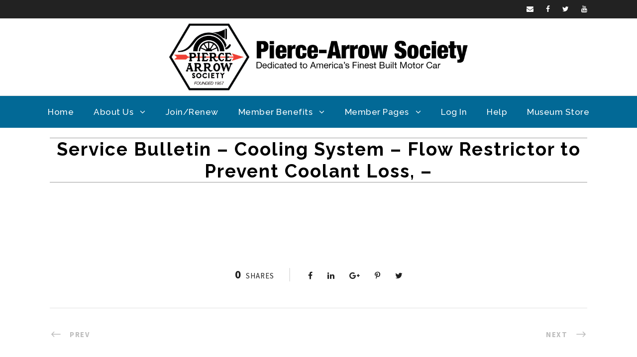

--- FILE ---
content_type: text/html; charset=UTF-8
request_url: https://pierce-arrow.org/pas-publication/cooling-system-flow-restrictor-to-prevent-coolant-loss/
body_size: 26275
content:
 <!DOCTYPE html>
<html lang="en-US" class="no-js">
<head>
	<meta charset="UTF-8">
	<meta name="viewport" content="width=device-width, initial-scale=1">
	<link rel="profile" href="http://gmpg.org/xfn/11">
	<link rel="pingback" href="https://pierce-arrow.org/xmlrpc.php">
	<title>Service Bulletin &#8211; Cooling System &#8211; Flow Restrictor to Prevent Coolant Loss, &#8211; &#8211; Pierce-Arrow Society</title>
<meta name='robots' content='max-image-preview:large' />
	<style>img:is([sizes="auto" i], [sizes^="auto," i]) { contain-intrinsic-size: 3000px 1500px }</style>
	<meta http-equiv="x-dns-prefetch-control" content="on">
<link href="https://app.ecwid.com" rel="preconnect" crossorigin />
<link href="https://ecomm.events" rel="preconnect" crossorigin />
<link href="https://d1q3axnfhmyveb.cloudfront.net" rel="preconnect" crossorigin />
<link href="https://dqzrr9k4bjpzk.cloudfront.net" rel="preconnect" crossorigin />
<link href="https://d1oxsl77a1kjht.cloudfront.net" rel="preconnect" crossorigin>
<link rel="prefetch" href="https://app.ecwid.com/script.js?12381180&data_platform=wporg&lang=en" as="script"/>
<link rel="prerender" href="https://pierce-arrow.org/store/"/>
<link rel='dns-prefetch' href='//cdn.datatables.net' />
<link rel='dns-prefetch' href='//cdn.jsdelivr.net' />
<link rel='dns-prefetch' href='//fonts.googleapis.com' />
<link rel='dns-prefetch' href='//code.jquery.com' />
<link rel='dns-prefetch' href='//www.googletagmanager.com' />
<link rel='stylesheet' id='mp-theme-css' href='https://pierce-arrow.org/wp-content/plugins/memberpress/css/ui/theme.css' type='text/css' media='all' />
<link rel='stylesheet' id='mp-account-css-css' href='https://pierce-arrow.org/wp-content/plugins/memberpress/css/ui/account.css' type='text/css' media='all' />
<link rel='stylesheet' id='dashicons-css' href='https://pierce-arrow.org/wp-includes/css/dashicons.min.css' type='text/css' media='all' />
<link rel='stylesheet' id='mp-login-css-css' href='https://pierce-arrow.org/wp-content/plugins/memberpress/css/ui/login.css' type='text/css' media='all' />
<link rel='stylesheet' id='mepr-jquery-ui-smoothness-css' href='https://pierce-arrow.org/wp-content/plugins/memberpress/css/vendor/jquery-ui/smoothness.min.css' type='text/css' media='all' />
<link rel='stylesheet' id='jquery-ui-timepicker-addon-css' href='https://pierce-arrow.org/wp-content/plugins/memberpress/css/vendor/jquery-ui-timepicker-addon.css' type='text/css' media='all' />
<link rel='stylesheet' id='jquery-magnific-popup-css' href='https://pierce-arrow.org/wp-content/plugins/memberpress/css/vendor/magnific-popup.min.css' type='text/css' media='all' />
<link rel='stylesheet' id='mp-signup-css' href='https://pierce-arrow.org/wp-content/plugins/memberpress/css/signup.css' type='text/css' media='all' />
<link rel='stylesheet' id='mp-plans-css-css' href='https://pierce-arrow.org/wp-content/plugins/memberpress/css/plans.min.css' type='text/css' media='all' />
<link rel='stylesheet' id='wp-block-library-css' href='https://pierce-arrow.org/wp-includes/css/dist/block-library/style.min.css' type='text/css' media='all' />
<style id='classic-theme-styles-inline-css' type='text/css'>
/*! This file is auto-generated */
.wp-block-button__link{color:#fff;background-color:#32373c;border-radius:9999px;box-shadow:none;text-decoration:none;padding:calc(.667em + 2px) calc(1.333em + 2px);font-size:1.125em}.wp-block-file__button{background:#32373c;color:#fff;text-decoration:none}
</style>
<style id='pdfemb-pdf-embedder-viewer-style-inline-css' type='text/css'>
.wp-block-pdfemb-pdf-embedder-viewer{max-width:none}

</style>
<link rel='stylesheet' id='mediaelement-css' href='https://pierce-arrow.org/wp-includes/js/mediaelement/mediaelementplayer-legacy.min.css' type='text/css' media='all' />
<link rel='stylesheet' id='wp-mediaelement-css' href='https://pierce-arrow.org/wp-includes/js/mediaelement/wp-mediaelement.min.css' type='text/css' media='all' />
<link rel='stylesheet' id='view_editor_gutenberg_frontend_assets-css' href='https://pierce-arrow.org/wp-content/plugins/wp-views/public/css/views-frontend.css' type='text/css' media='all' />
<style id='view_editor_gutenberg_frontend_assets-inline-css' type='text/css'>
.wpv-sort-list-dropdown.wpv-sort-list-dropdown-style-default > span.wpv-sort-list,.wpv-sort-list-dropdown.wpv-sort-list-dropdown-style-default .wpv-sort-list-item {border-color: #cdcdcd;}.wpv-sort-list-dropdown.wpv-sort-list-dropdown-style-default .wpv-sort-list-item a {color: #444;background-color: #fff;}.wpv-sort-list-dropdown.wpv-sort-list-dropdown-style-default a:hover,.wpv-sort-list-dropdown.wpv-sort-list-dropdown-style-default a:focus {color: #000;background-color: #eee;}.wpv-sort-list-dropdown.wpv-sort-list-dropdown-style-default .wpv-sort-list-item.wpv-sort-list-current a {color: #000;background-color: #eee;}
.wpv-sort-list-dropdown.wpv-sort-list-dropdown-style-default > span.wpv-sort-list,.wpv-sort-list-dropdown.wpv-sort-list-dropdown-style-default .wpv-sort-list-item {border-color: #cdcdcd;}.wpv-sort-list-dropdown.wpv-sort-list-dropdown-style-default .wpv-sort-list-item a {color: #444;background-color: #fff;}.wpv-sort-list-dropdown.wpv-sort-list-dropdown-style-default a:hover,.wpv-sort-list-dropdown.wpv-sort-list-dropdown-style-default a:focus {color: #000;background-color: #eee;}.wpv-sort-list-dropdown.wpv-sort-list-dropdown-style-default .wpv-sort-list-item.wpv-sort-list-current a {color: #000;background-color: #eee;}.wpv-sort-list-dropdown.wpv-sort-list-dropdown-style-grey > span.wpv-sort-list,.wpv-sort-list-dropdown.wpv-sort-list-dropdown-style-grey .wpv-sort-list-item {border-color: #cdcdcd;}.wpv-sort-list-dropdown.wpv-sort-list-dropdown-style-grey .wpv-sort-list-item a {color: #444;background-color: #eeeeee;}.wpv-sort-list-dropdown.wpv-sort-list-dropdown-style-grey a:hover,.wpv-sort-list-dropdown.wpv-sort-list-dropdown-style-grey a:focus {color: #000;background-color: #e5e5e5;}.wpv-sort-list-dropdown.wpv-sort-list-dropdown-style-grey .wpv-sort-list-item.wpv-sort-list-current a {color: #000;background-color: #e5e5e5;}
.wpv-sort-list-dropdown.wpv-sort-list-dropdown-style-default > span.wpv-sort-list,.wpv-sort-list-dropdown.wpv-sort-list-dropdown-style-default .wpv-sort-list-item {border-color: #cdcdcd;}.wpv-sort-list-dropdown.wpv-sort-list-dropdown-style-default .wpv-sort-list-item a {color: #444;background-color: #fff;}.wpv-sort-list-dropdown.wpv-sort-list-dropdown-style-default a:hover,.wpv-sort-list-dropdown.wpv-sort-list-dropdown-style-default a:focus {color: #000;background-color: #eee;}.wpv-sort-list-dropdown.wpv-sort-list-dropdown-style-default .wpv-sort-list-item.wpv-sort-list-current a {color: #000;background-color: #eee;}.wpv-sort-list-dropdown.wpv-sort-list-dropdown-style-grey > span.wpv-sort-list,.wpv-sort-list-dropdown.wpv-sort-list-dropdown-style-grey .wpv-sort-list-item {border-color: #cdcdcd;}.wpv-sort-list-dropdown.wpv-sort-list-dropdown-style-grey .wpv-sort-list-item a {color: #444;background-color: #eeeeee;}.wpv-sort-list-dropdown.wpv-sort-list-dropdown-style-grey a:hover,.wpv-sort-list-dropdown.wpv-sort-list-dropdown-style-grey a:focus {color: #000;background-color: #e5e5e5;}.wpv-sort-list-dropdown.wpv-sort-list-dropdown-style-grey .wpv-sort-list-item.wpv-sort-list-current a {color: #000;background-color: #e5e5e5;}.wpv-sort-list-dropdown.wpv-sort-list-dropdown-style-blue > span.wpv-sort-list,.wpv-sort-list-dropdown.wpv-sort-list-dropdown-style-blue .wpv-sort-list-item {border-color: #0099cc;}.wpv-sort-list-dropdown.wpv-sort-list-dropdown-style-blue .wpv-sort-list-item a {color: #444;background-color: #cbddeb;}.wpv-sort-list-dropdown.wpv-sort-list-dropdown-style-blue a:hover,.wpv-sort-list-dropdown.wpv-sort-list-dropdown-style-blue a:focus {color: #000;background-color: #95bedd;}.wpv-sort-list-dropdown.wpv-sort-list-dropdown-style-blue .wpv-sort-list-item.wpv-sort-list-current a {color: #000;background-color: #95bedd;}
</style>
<style id='global-styles-inline-css' type='text/css'>
:root{--wp--preset--aspect-ratio--square: 1;--wp--preset--aspect-ratio--4-3: 4/3;--wp--preset--aspect-ratio--3-4: 3/4;--wp--preset--aspect-ratio--3-2: 3/2;--wp--preset--aspect-ratio--2-3: 2/3;--wp--preset--aspect-ratio--16-9: 16/9;--wp--preset--aspect-ratio--9-16: 9/16;--wp--preset--color--black: #000000;--wp--preset--color--cyan-bluish-gray: #abb8c3;--wp--preset--color--white: #ffffff;--wp--preset--color--pale-pink: #f78da7;--wp--preset--color--vivid-red: #cf2e2e;--wp--preset--color--luminous-vivid-orange: #ff6900;--wp--preset--color--luminous-vivid-amber: #fcb900;--wp--preset--color--light-green-cyan: #7bdcb5;--wp--preset--color--vivid-green-cyan: #00d084;--wp--preset--color--pale-cyan-blue: #8ed1fc;--wp--preset--color--vivid-cyan-blue: #0693e3;--wp--preset--color--vivid-purple: #9b51e0;--wp--preset--gradient--vivid-cyan-blue-to-vivid-purple: linear-gradient(135deg,rgba(6,147,227,1) 0%,rgb(155,81,224) 100%);--wp--preset--gradient--light-green-cyan-to-vivid-green-cyan: linear-gradient(135deg,rgb(122,220,180) 0%,rgb(0,208,130) 100%);--wp--preset--gradient--luminous-vivid-amber-to-luminous-vivid-orange: linear-gradient(135deg,rgba(252,185,0,1) 0%,rgba(255,105,0,1) 100%);--wp--preset--gradient--luminous-vivid-orange-to-vivid-red: linear-gradient(135deg,rgba(255,105,0,1) 0%,rgb(207,46,46) 100%);--wp--preset--gradient--very-light-gray-to-cyan-bluish-gray: linear-gradient(135deg,rgb(238,238,238) 0%,rgb(169,184,195) 100%);--wp--preset--gradient--cool-to-warm-spectrum: linear-gradient(135deg,rgb(74,234,220) 0%,rgb(151,120,209) 20%,rgb(207,42,186) 40%,rgb(238,44,130) 60%,rgb(251,105,98) 80%,rgb(254,248,76) 100%);--wp--preset--gradient--blush-light-purple: linear-gradient(135deg,rgb(255,206,236) 0%,rgb(152,150,240) 100%);--wp--preset--gradient--blush-bordeaux: linear-gradient(135deg,rgb(254,205,165) 0%,rgb(254,45,45) 50%,rgb(107,0,62) 100%);--wp--preset--gradient--luminous-dusk: linear-gradient(135deg,rgb(255,203,112) 0%,rgb(199,81,192) 50%,rgb(65,88,208) 100%);--wp--preset--gradient--pale-ocean: linear-gradient(135deg,rgb(255,245,203) 0%,rgb(182,227,212) 50%,rgb(51,167,181) 100%);--wp--preset--gradient--electric-grass: linear-gradient(135deg,rgb(202,248,128) 0%,rgb(113,206,126) 100%);--wp--preset--gradient--midnight: linear-gradient(135deg,rgb(2,3,129) 0%,rgb(40,116,252) 100%);--wp--preset--font-size--small: 13px;--wp--preset--font-size--medium: 20px;--wp--preset--font-size--large: 36px;--wp--preset--font-size--x-large: 42px;--wp--preset--spacing--20: 0.44rem;--wp--preset--spacing--30: 0.67rem;--wp--preset--spacing--40: 1rem;--wp--preset--spacing--50: 1.5rem;--wp--preset--spacing--60: 2.25rem;--wp--preset--spacing--70: 3.38rem;--wp--preset--spacing--80: 5.06rem;--wp--preset--shadow--natural: 6px 6px 9px rgba(0, 0, 0, 0.2);--wp--preset--shadow--deep: 12px 12px 50px rgba(0, 0, 0, 0.4);--wp--preset--shadow--sharp: 6px 6px 0px rgba(0, 0, 0, 0.2);--wp--preset--shadow--outlined: 6px 6px 0px -3px rgba(255, 255, 255, 1), 6px 6px rgba(0, 0, 0, 1);--wp--preset--shadow--crisp: 6px 6px 0px rgba(0, 0, 0, 1);}:where(.is-layout-flex){gap: 0.5em;}:where(.is-layout-grid){gap: 0.5em;}body .is-layout-flex{display: flex;}.is-layout-flex{flex-wrap: wrap;align-items: center;}.is-layout-flex > :is(*, div){margin: 0;}body .is-layout-grid{display: grid;}.is-layout-grid > :is(*, div){margin: 0;}:where(.wp-block-columns.is-layout-flex){gap: 2em;}:where(.wp-block-columns.is-layout-grid){gap: 2em;}:where(.wp-block-post-template.is-layout-flex){gap: 1.25em;}:where(.wp-block-post-template.is-layout-grid){gap: 1.25em;}.has-black-color{color: var(--wp--preset--color--black) !important;}.has-cyan-bluish-gray-color{color: var(--wp--preset--color--cyan-bluish-gray) !important;}.has-white-color{color: var(--wp--preset--color--white) !important;}.has-pale-pink-color{color: var(--wp--preset--color--pale-pink) !important;}.has-vivid-red-color{color: var(--wp--preset--color--vivid-red) !important;}.has-luminous-vivid-orange-color{color: var(--wp--preset--color--luminous-vivid-orange) !important;}.has-luminous-vivid-amber-color{color: var(--wp--preset--color--luminous-vivid-amber) !important;}.has-light-green-cyan-color{color: var(--wp--preset--color--light-green-cyan) !important;}.has-vivid-green-cyan-color{color: var(--wp--preset--color--vivid-green-cyan) !important;}.has-pale-cyan-blue-color{color: var(--wp--preset--color--pale-cyan-blue) !important;}.has-vivid-cyan-blue-color{color: var(--wp--preset--color--vivid-cyan-blue) !important;}.has-vivid-purple-color{color: var(--wp--preset--color--vivid-purple) !important;}.has-black-background-color{background-color: var(--wp--preset--color--black) !important;}.has-cyan-bluish-gray-background-color{background-color: var(--wp--preset--color--cyan-bluish-gray) !important;}.has-white-background-color{background-color: var(--wp--preset--color--white) !important;}.has-pale-pink-background-color{background-color: var(--wp--preset--color--pale-pink) !important;}.has-vivid-red-background-color{background-color: var(--wp--preset--color--vivid-red) !important;}.has-luminous-vivid-orange-background-color{background-color: var(--wp--preset--color--luminous-vivid-orange) !important;}.has-luminous-vivid-amber-background-color{background-color: var(--wp--preset--color--luminous-vivid-amber) !important;}.has-light-green-cyan-background-color{background-color: var(--wp--preset--color--light-green-cyan) !important;}.has-vivid-green-cyan-background-color{background-color: var(--wp--preset--color--vivid-green-cyan) !important;}.has-pale-cyan-blue-background-color{background-color: var(--wp--preset--color--pale-cyan-blue) !important;}.has-vivid-cyan-blue-background-color{background-color: var(--wp--preset--color--vivid-cyan-blue) !important;}.has-vivid-purple-background-color{background-color: var(--wp--preset--color--vivid-purple) !important;}.has-black-border-color{border-color: var(--wp--preset--color--black) !important;}.has-cyan-bluish-gray-border-color{border-color: var(--wp--preset--color--cyan-bluish-gray) !important;}.has-white-border-color{border-color: var(--wp--preset--color--white) !important;}.has-pale-pink-border-color{border-color: var(--wp--preset--color--pale-pink) !important;}.has-vivid-red-border-color{border-color: var(--wp--preset--color--vivid-red) !important;}.has-luminous-vivid-orange-border-color{border-color: var(--wp--preset--color--luminous-vivid-orange) !important;}.has-luminous-vivid-amber-border-color{border-color: var(--wp--preset--color--luminous-vivid-amber) !important;}.has-light-green-cyan-border-color{border-color: var(--wp--preset--color--light-green-cyan) !important;}.has-vivid-green-cyan-border-color{border-color: var(--wp--preset--color--vivid-green-cyan) !important;}.has-pale-cyan-blue-border-color{border-color: var(--wp--preset--color--pale-cyan-blue) !important;}.has-vivid-cyan-blue-border-color{border-color: var(--wp--preset--color--vivid-cyan-blue) !important;}.has-vivid-purple-border-color{border-color: var(--wp--preset--color--vivid-purple) !important;}.has-vivid-cyan-blue-to-vivid-purple-gradient-background{background: var(--wp--preset--gradient--vivid-cyan-blue-to-vivid-purple) !important;}.has-light-green-cyan-to-vivid-green-cyan-gradient-background{background: var(--wp--preset--gradient--light-green-cyan-to-vivid-green-cyan) !important;}.has-luminous-vivid-amber-to-luminous-vivid-orange-gradient-background{background: var(--wp--preset--gradient--luminous-vivid-amber-to-luminous-vivid-orange) !important;}.has-luminous-vivid-orange-to-vivid-red-gradient-background{background: var(--wp--preset--gradient--luminous-vivid-orange-to-vivid-red) !important;}.has-very-light-gray-to-cyan-bluish-gray-gradient-background{background: var(--wp--preset--gradient--very-light-gray-to-cyan-bluish-gray) !important;}.has-cool-to-warm-spectrum-gradient-background{background: var(--wp--preset--gradient--cool-to-warm-spectrum) !important;}.has-blush-light-purple-gradient-background{background: var(--wp--preset--gradient--blush-light-purple) !important;}.has-blush-bordeaux-gradient-background{background: var(--wp--preset--gradient--blush-bordeaux) !important;}.has-luminous-dusk-gradient-background{background: var(--wp--preset--gradient--luminous-dusk) !important;}.has-pale-ocean-gradient-background{background: var(--wp--preset--gradient--pale-ocean) !important;}.has-electric-grass-gradient-background{background: var(--wp--preset--gradient--electric-grass) !important;}.has-midnight-gradient-background{background: var(--wp--preset--gradient--midnight) !important;}.has-small-font-size{font-size: var(--wp--preset--font-size--small) !important;}.has-medium-font-size{font-size: var(--wp--preset--font-size--medium) !important;}.has-large-font-size{font-size: var(--wp--preset--font-size--large) !important;}.has-x-large-font-size{font-size: var(--wp--preset--font-size--x-large) !important;}
:where(.wp-block-post-template.is-layout-flex){gap: 1.25em;}:where(.wp-block-post-template.is-layout-grid){gap: 1.25em;}
:where(.wp-block-columns.is-layout-flex){gap: 2em;}:where(.wp-block-columns.is-layout-grid){gap: 2em;}
:root :where(.wp-block-pullquote){font-size: 1.5em;line-height: 1.6;}
</style>
<link rel='stylesheet' id='bbp-default-css' href='https://pierce-arrow.org/wp-content/plugins/bbpress/templates/default/css/bbpress.min.css' type='text/css' media='all' />
<link rel='stylesheet' id='ecwid-css-css' href='https://pierce-arrow.org/wp-content/plugins/ecwid-shopping-cart/css/frontend.css' type='text/css' media='all' />
<link rel='stylesheet' id='georgeCSS-css' href='https://pierce-arrow.org/wp-content/plugins/george_special/css/style.css' type='text/css' media='all' />
<link rel='stylesheet' id='gdlr-core-google-font-css' href='https://fonts.googleapis.com/css?family=Raleway%3A100%2C100italic%2C200%2C200italic%2C300%2C300italic%2Cregular%2Citalic%2C500%2C500italic%2C600%2C600italic%2C700%2C700italic%2C800%2C800italic%2C900%2C900italic%7CSource+Sans+Pro%3A200%2C200italic%2C300%2C300italic%2Cregular%2Citalic%2C600%2C600italic%2C700%2C700italic%2C900%2C900italic%7COpen+Sans%3A300%2C300italic%2Cregular%2Citalic%2C600%2C600italic%2C700%2C700italic%2C800%2C800italic&#038;subset=latin%2Clatin-ext%2Ccyrillic-ext%2Cvietnamese%2Ccyrillic%2Cgreek-ext%2Cgreek' type='text/css' media='all' />
<link rel='stylesheet' id='gdlr-core-plugin-css' href='https://pierce-arrow.org/wp-content/plugins/goodlayers-core/plugins/combine/style.css' type='text/css' media='all' />
<link rel='stylesheet' id='gdlr-core-page-builder-css' href='https://pierce-arrow.org/wp-content/plugins/goodlayers-core/include/css/page-builder.css' type='text/css' media='all' />
<link rel='stylesheet' id='magic-liquidizer-table-style-css' href='https://pierce-arrow.org/wp-content/plugins/magic-liquidizer-responsive-table/idcss/ml-responsive-table.css' type='text/css' media='all' />
<link rel='stylesheet' id='vehiclesCSS-css' href='https://pierce-arrow.org/wp-content/plugins/pas_vehicles/css/style.css' type='text/css' media='all' />
<link rel='stylesheet' id='datatables-style-css' href='https://pierce-arrow.org/wp-content/plugins/pas_vehicles/css/datatables.min.css' type='text/css' media='all' />
<link rel='stylesheet' id='test_jquery-css' href='//code.jquery.com/ui/1.12.1/themes/base/jquery-ui.css' type='text/css' media='all' />
<link rel='stylesheet' id='ee-simple-file-list-css-css' href='https://pierce-arrow.org/wp-content/plugins/simple-file-list/css/styles.css' type='text/css' media='all' />
<link rel='stylesheet' id='if-menu-site-css-css' href='https://pierce-arrow.org/wp-content/plugins/if-menu/assets/if-menu-site.css' type='text/css' media='all' />
<link rel='stylesheet' id='slb_core-css' href='https://pierce-arrow.org/wp-content/plugins/simple-lightbox/client/css/app.css' type='text/css' media='all' />
<link rel='stylesheet' id='hm_bbpuip_lightbox-css' href='https://pierce-arrow.org/wp-content/plugins/image-upload-for-bbpress-pro/css/lightbox.min.css' type='text/css' media='all' />
<link rel='stylesheet' id='infinite-style-core-css' href='https://pierce-arrow.org/wp-content/themes/infinite/css/style-core.css' type='text/css' media='all' />
<link rel='stylesheet' id='infinite-custom-style-css' href='https://pierce-arrow.org/wp-content/uploads/gdlr-style-custom.css?1735129901' type='text/css' media='all' />
<link rel='stylesheet' id='bbex-style-css-css' href='https://pierce-arrow.org/wp-content/plugins/bbpress-style/css/style.css' type='text/css' media='all' />
<link rel='stylesheet' id='infinite-child-theme-style-css' href='https://pierce-arrow.org/wp-content/themes/infinite-child/style.css' type='text/css' media='all' />
<script type="text/javascript" src="https://pierce-arrow.org/wp-content/plugins/wp-views/vendor/toolset/common-es/public/toolset-common-es-frontend.js" id="toolset-common-es-frontend-js"></script>
<script type="text/javascript" src="https://pierce-arrow.org/wp-includes/js/jquery/jquery.min.js" id="jquery-core-js"></script>
<script type="text/javascript" src="https://pierce-arrow.org/wp-includes/js/jquery/jquery-migrate.min.js" id="jquery-migrate-js"></script>
<script type="text/javascript" src="https://pierce-arrow.org/wp-includes/js/underscore.min.js" id="underscore-js"></script>
<script type="text/javascript" src="https://pierce-arrow.org/wp-includes/js/dist/hooks.min.js" id="wp-hooks-js"></script>
<script type="text/javascript" src="https://pierce-arrow.org/wp-includes/js/dist/i18n.min.js" id="wp-i18n-js"></script>
<script type="text/javascript" id="wp-i18n-js-after">
/* <![CDATA[ */
wp.i18n.setLocaleData( { 'text direction\u0004ltr': [ 'ltr' ] } );
/* ]]> */
</script>
<script type="text/javascript" src="https://pierce-arrow.org/wp-content/plugins/memberpress/js/login.js" id="mepr-login-js-js"></script>
<script type="text/javascript" src="https://pierce-arrow.org/wp-content/plugins/memberpress/js/vendor/jquery.magnific-popup.min.js" id="jquery-magnific-popup-js"></script>
<script type="text/javascript" src="https://pierce-arrow.org/wp-content/plugins/memberpress/js/vendor/jquery.payment.js" id="jquery.payment-js"></script>
<script type="text/javascript" src="https://pierce-arrow.org/wp-content/plugins/memberpress/js/validate.js" id="mp-validate-js"></script>
<script type="text/javascript" id="mp-i18n-js-extra">
/* <![CDATA[ */
var MeprI18n = {"states":{"JP":{"JP01":"Hokkaido","JP02":"Aomori","JP03":"Iwate","JP04":"Miyagi","JP05":"Akita","JP06":"Yamagata","JP07":"Fukushima","JP08":"Ibaraki","JP09":"Tochigi","JP10":"Gunma","JP11":"Saitama","JP12":"Chiba","JP13":"Tokyo","JP14":"Kanagawa","JP15":"Niigata","JP16":"Toyama","JP17":"Ishikawa","JP18":"Fukui","JP19":"Yamanashi","JP20":"Nagano","JP21":"Gifu","JP22":"Shizuoka","JP23":"Aichi","JP24":"Mie","JP25":"Shiga","JP26":"Kyouto","JP27":"Osaka","JP28":"Hyougo","JP29":"Nara","JP30":"Wakayama","JP31":"Tottori","JP32":"Shimane","JP33":"Okayama","JP34":"Hiroshima","JP35":"Yamaguchi","JP36":"Tokushima","JP37":"Kagawa","JP38":"Ehime","JP39":"Kochi","JP40":"Fukuoka","JP41":"Saga","JP42":"Nagasaki","JP43":"Kumamoto","JP44":"Oita","JP45":"Miyazaki","JP46":"Kagoshima","JP47":"Okinawa"},"IE":{"CW":"Carlow","CN":"Cavan","CE":"Clare","CO":"Cork","DL":"Donegal","D":"Dublin","G":"Galway","KY":"Kerry","KE":"Kildare","KK":"Kilkenny","LS":"Laois","LM":"Leitrim","LK":"Limerick","LD":"Longford","LH":"Louth","MO":"Mayo","MH":"Meath","MN":"Monaghan","OY":"Offaly","RN":"Roscommon","SO":"Sligo","TA":"Tipperary","WD":"Waterford","WH":"Westmeath","WX":"Wexford","WW":"Wicklow"},"BD":{"BAG":"Bagerhat","BAN":"Bandarban","BAR":"Barguna","BARI":"Barisal","BHO":"Bhola","BOG":"Bogra","BRA":"Brahmanbaria","CHA":"Chandpur","CHI":"Chittagong","CHU":"Chuadanga","COM":"Comilla","COX":"Cox's Bazar","DHA":"Dhaka","DIN":"Dinajpur","FAR":"Faridpur ","FEN":"Feni","GAI":"Gaibandha","GAZI":"Gazipur","GOP":"Gopalganj","HAB":"Habiganj","JAM":"Jamalpur","JES":"Jessore","JHA":"Jhalokati","JHE":"Jhenaidah","JOY":"Joypurhat","KHA":"Khagrachhari","KHU":"Khulna","KIS":"Kishoreganj","KUR":"Kurigram","KUS":"Kushtia","LAK":"Lakshmipur","LAL":"Lalmonirhat","MAD":"Madaripur","MAG":"Magura","MAN":"Manikganj ","MEH":"Meherpur","MOU":"Moulvibazar","MUN":"Munshiganj","MYM":"Mymensingh","NAO":"Naogaon","NAR":"Narail","NARG":"Narayanganj","NARD":"Narsingdi","NAT":"Natore","NAW":"Nawabganj","NET":"Netrakona","NIL":"Nilphamari","NOA":"Noakhali","PAB":"Pabna","PAN":"Panchagarh","PAT":"Patuakhali","PIR":"Pirojpur","RAJB":"Rajbari","RAJ":"Rajshahi","RAN":"Rangamati","RANP":"Rangpur","SAT":"Satkhira","SHA":"Shariatpur","SHE":"Sherpur","SIR":"Sirajganj","SUN":"Sunamganj","SYL":"Sylhet","TAN":"Tangail","THA":"Thakurgaon"},"IN":{"AP":"Andra Pradesh","AR":"Arunachal Pradesh","AS":"Assam","BR":"Bihar","CT":"Chhattisgarh","GA":"Goa","GJ":"Gujarat","HR":"Haryana","HP":"Himachal Pradesh","JK":"Jammu and Kashmir","JH":"Jharkhand","KA":"Karnataka","KL":"Kerala","MP":"Madhya Pradesh","MH":"Maharashtra","MN":"Manipur","ML":"Meghalaya","MZ":"Mizoram","NL":"Nagaland","OR":"Orissa","PB":"Punjab","RJ":"Rajasthan","SK":"Sikkim","TN":"Tamil Nadu","TS":"Telangana","TR":"Tripura","UK":"Uttarakhand","UP":"Uttar Pradesh","WB":"West Bengal","AN":"Andaman and Nicobar Islands","CH":"Chandigarh","DN":"Dadar and Nagar Haveli","DD":"Daman and Diu","DL":"Delhi","LD":"Lakshadeep","PY":"Pondicherry (Puducherry)"},"HU":{"BK":"B\u00e1cs-Kiskun","BE":"B\u00e9k\u00e9s","BA":"Baranya","BZ":"Borsod-Aba\u00faj-Zempl\u00e9n","BU":"Budapest","CS":"Csongr\u00e1d","FE":"Fej\u00e9r","GS":"Gy\u0151r-Moson-Sopron","HB":"Hajd\u00fa-Bihar","HE":"Heves","JN":"J\u00e1sz-Nagykun-Szolnok","KE":"Kom\u00e1rom-Esztergom","NO":"N\u00f3gr\u00e1d","PE":"Pest","SO":"Somogy","SZ":"Szabolcs-Szatm\u00e1r-Bereg","TO":"Tolna","VA":"Vas","VE":"Veszpr\u00e9m","ZA":"Zala"},"ES":{"C":"A Coru&ntilde;a","VI":"Araba\/&Aacute;lava","AB":"Albacete","A":"Alicante","AL":"Almer&iacute;a","O":"Asturias","AV":"&Aacute;vila","BA":"Badajoz","PM":"Baleares","B":"Barcelona","BU":"Burgos","CC":"C&aacute;ceres","CA":"C&aacute;diz","S":"Cantabria","CS":"Castell&oacute;n","CE":"Ceuta","CR":"Ciudad Real","CO":"C&oacute;rdoba","CU":"Cuenca","GI":"Girona","GR":"Granada","GU":"Guadalajara","SS":"Gipuzkoa","H":"Huelva","HU":"Huesca","J":"Ja&eacute;n","LO":"La Rioja","GC":"Las Palmas","LE":"Le&oacute;n","L":"Lleida","LU":"Lugo","M":"Madrid","MA":"M&aacute;laga","ML":"Melilla","MU":"Murcia","NA":"Navarra","OR":"Ourense","P":"Palencia","PO":"Pontevedra","SA":"Salamanca","TF":"Santa Cruz de Tenerife","SG":"Segovia","SE":"Sevilla","SO":"Soria","T":"Tarragona","TE":"Teruel","TO":"Toledo","V":"Valencia","VA":"Valladolid","BI":"Bizkaia","ZA":"Zamora","Z":"Zaragoza"},"TH":{"TH-37":"Amnat Charoen (&#3629;&#3635;&#3609;&#3634;&#3592;&#3648;&#3592;&#3619;&#3636;&#3597;)","TH-15":"Ang Thong (&#3629;&#3656;&#3634;&#3591;&#3607;&#3629;&#3591;)","TH-14":"Ayutthaya (&#3614;&#3619;&#3632;&#3609;&#3588;&#3619;&#3624;&#3619;&#3637;&#3629;&#3618;&#3640;&#3608;&#3618;&#3634;)","TH-10":"Bangkok (&#3585;&#3619;&#3640;&#3591;&#3648;&#3607;&#3614;&#3617;&#3627;&#3634;&#3609;&#3588;&#3619;)","TH-38":"Bueng Kan (&#3610;&#3638;&#3591;&#3585;&#3634;&#3628;)","TH-31":"Buri Ram (&#3610;&#3640;&#3619;&#3637;&#3619;&#3633;&#3617;&#3618;&#3660;)","TH-24":"Chachoengsao (&#3593;&#3632;&#3648;&#3594;&#3636;&#3591;&#3648;&#3607;&#3619;&#3634;)","TH-18":"Chai Nat (&#3594;&#3633;&#3618;&#3609;&#3634;&#3607;)","TH-36":"Chaiyaphum (&#3594;&#3633;&#3618;&#3616;&#3641;&#3617;&#3636;)","TH-22":"Chanthaburi (&#3592;&#3633;&#3609;&#3607;&#3610;&#3640;&#3619;&#3637;)","TH-50":"Chiang Mai (&#3648;&#3594;&#3637;&#3618;&#3591;&#3651;&#3627;&#3617;&#3656;)","TH-57":"Chiang Rai (&#3648;&#3594;&#3637;&#3618;&#3591;&#3619;&#3634;&#3618;)","TH-20":"Chonburi (&#3594;&#3621;&#3610;&#3640;&#3619;&#3637;)","TH-86":"Chumphon (&#3594;&#3640;&#3617;&#3614;&#3619;)","TH-46":"Kalasin (&#3585;&#3634;&#3628;&#3626;&#3636;&#3609;&#3608;&#3640;&#3660;)","TH-62":"Kamphaeng Phet (&#3585;&#3635;&#3649;&#3614;&#3591;&#3648;&#3614;&#3594;&#3619;)","TH-71":"Kanchanaburi (&#3585;&#3634;&#3597;&#3592;&#3609;&#3610;&#3640;&#3619;&#3637;)","TH-40":"Khon Kaen (&#3586;&#3629;&#3609;&#3649;&#3585;&#3656;&#3609;)","TH-81":"Krabi (&#3585;&#3619;&#3632;&#3610;&#3637;&#3656;)","TH-52":"Lampang (&#3621;&#3635;&#3611;&#3634;&#3591;)","TH-51":"Lamphun (&#3621;&#3635;&#3614;&#3641;&#3609;)","TH-42":"Loei (&#3648;&#3621;&#3618;)","TH-16":"Lopburi (&#3621;&#3614;&#3610;&#3640;&#3619;&#3637;)","TH-58":"Mae Hong Son (&#3649;&#3617;&#3656;&#3630;&#3656;&#3629;&#3591;&#3626;&#3629;&#3609;)","TH-44":"Maha Sarakham (&#3617;&#3627;&#3634;&#3626;&#3634;&#3619;&#3588;&#3634;&#3617;)","TH-49":"Mukdahan (&#3617;&#3640;&#3585;&#3604;&#3634;&#3627;&#3634;&#3619;)","TH-26":"Nakhon Nayok (&#3609;&#3588;&#3619;&#3609;&#3634;&#3618;&#3585;)","TH-73":"Nakhon Pathom (&#3609;&#3588;&#3619;&#3611;&#3600;&#3617;)","TH-48":"Nakhon Phanom (&#3609;&#3588;&#3619;&#3614;&#3609;&#3617;)","TH-30":"Nakhon Ratchasima (&#3609;&#3588;&#3619;&#3619;&#3634;&#3594;&#3626;&#3637;&#3617;&#3634;)","TH-60":"Nakhon Sawan (&#3609;&#3588;&#3619;&#3626;&#3623;&#3619;&#3619;&#3588;&#3660;)","TH-80":"Nakhon Si Thammarat (&#3609;&#3588;&#3619;&#3624;&#3619;&#3637;&#3608;&#3619;&#3619;&#3617;&#3619;&#3634;&#3594;)","TH-55":"Nan (&#3609;&#3656;&#3634;&#3609;)","TH-96":"Narathiwat (&#3609;&#3619;&#3634;&#3608;&#3636;&#3623;&#3634;&#3626;)","TH-39":"Nong Bua Lam Phu (&#3627;&#3609;&#3629;&#3591;&#3610;&#3633;&#3623;&#3621;&#3635;&#3616;&#3641;)","TH-43":"Nong Khai (&#3627;&#3609;&#3629;&#3591;&#3588;&#3634;&#3618;)","TH-12":"Nonthaburi (&#3609;&#3609;&#3607;&#3610;&#3640;&#3619;&#3637;)","TH-13":"Pathum Thani (&#3611;&#3607;&#3640;&#3617;&#3608;&#3634;&#3609;&#3637;)","TH-94":"Pattani (&#3611;&#3633;&#3605;&#3605;&#3634;&#3609;&#3637;)","TH-82":"Phang Nga (&#3614;&#3633;&#3591;&#3591;&#3634;)","TH-93":"Phatthalung (&#3614;&#3633;&#3607;&#3621;&#3640;&#3591;)","TH-56":"Phayao (&#3614;&#3632;&#3648;&#3618;&#3634;)","TH-67":"Phetchabun (&#3648;&#3614;&#3594;&#3619;&#3610;&#3641;&#3619;&#3603;&#3660;)","TH-76":"Phetchaburi (&#3648;&#3614;&#3594;&#3619;&#3610;&#3640;&#3619;&#3637;)","TH-66":"Phichit (&#3614;&#3636;&#3592;&#3636;&#3605;&#3619;)","TH-65":"Phitsanulok (&#3614;&#3636;&#3625;&#3603;&#3640;&#3650;&#3621;&#3585;)","TH-54":"Phrae (&#3649;&#3614;&#3619;&#3656;)","TH-83":"Phuket (&#3616;&#3641;&#3648;&#3585;&#3655;&#3605;)","TH-25":"Prachin Buri (&#3611;&#3619;&#3634;&#3592;&#3637;&#3609;&#3610;&#3640;&#3619;&#3637;)","TH-77":"Prachuap Khiri Khan (&#3611;&#3619;&#3632;&#3592;&#3623;&#3610;&#3588;&#3637;&#3619;&#3637;&#3586;&#3633;&#3609;&#3608;&#3660;)","TH-85":"Ranong (&#3619;&#3632;&#3609;&#3629;&#3591;)","TH-70":"Ratchaburi (&#3619;&#3634;&#3594;&#3610;&#3640;&#3619;&#3637;)","TH-21":"Rayong (&#3619;&#3632;&#3618;&#3629;&#3591;)","TH-45":"Roi Et (&#3619;&#3657;&#3629;&#3618;&#3648;&#3629;&#3655;&#3604;)","TH-27":"Sa Kaeo (&#3626;&#3619;&#3632;&#3649;&#3585;&#3657;&#3623;)","TH-47":"Sakon Nakhon (&#3626;&#3585;&#3621;&#3609;&#3588;&#3619;)","TH-11":"Samut Prakan (&#3626;&#3617;&#3640;&#3607;&#3619;&#3611;&#3619;&#3634;&#3585;&#3634;&#3619;)","TH-74":"Samut Sakhon (&#3626;&#3617;&#3640;&#3607;&#3619;&#3626;&#3634;&#3588;&#3619;)","TH-75":"Samut Songkhram (&#3626;&#3617;&#3640;&#3607;&#3619;&#3626;&#3591;&#3588;&#3619;&#3634;&#3617;)","TH-19":"Saraburi (&#3626;&#3619;&#3632;&#3610;&#3640;&#3619;&#3637;)","TH-91":"Satun (&#3626;&#3605;&#3641;&#3621;)","TH-17":"Sing Buri (&#3626;&#3636;&#3591;&#3627;&#3660;&#3610;&#3640;&#3619;&#3637;)","TH-33":"Sisaket (&#3624;&#3619;&#3637;&#3626;&#3632;&#3648;&#3585;&#3625;)","TH-90":"Songkhla (&#3626;&#3591;&#3586;&#3621;&#3634;)","TH-64":"Sukhothai (&#3626;&#3640;&#3650;&#3586;&#3607;&#3633;&#3618;)","TH-72":"Suphan Buri (&#3626;&#3640;&#3614;&#3619;&#3619;&#3603;&#3610;&#3640;&#3619;&#3637;)","TH-84":"Surat Thani (&#3626;&#3640;&#3619;&#3634;&#3625;&#3598;&#3619;&#3660;&#3608;&#3634;&#3609;&#3637;)","TH-32":"Surin (&#3626;&#3640;&#3619;&#3636;&#3609;&#3607;&#3619;&#3660;)","TH-63":"Tak (&#3605;&#3634;&#3585;)","TH-92":"Trang (&#3605;&#3619;&#3633;&#3591;)","TH-23":"Trat (&#3605;&#3619;&#3634;&#3604;)","TH-34":"Ubon Ratchathani (&#3629;&#3640;&#3610;&#3621;&#3619;&#3634;&#3594;&#3608;&#3634;&#3609;&#3637;)","TH-41":"Udon Thani (&#3629;&#3640;&#3604;&#3619;&#3608;&#3634;&#3609;&#3637;)","TH-61":"Uthai Thani (&#3629;&#3640;&#3607;&#3633;&#3618;&#3608;&#3634;&#3609;&#3637;)","TH-53":"Uttaradit (&#3629;&#3640;&#3605;&#3619;&#3604;&#3636;&#3605;&#3606;&#3660;)","TH-95":"Yala (&#3618;&#3632;&#3621;&#3634;)","TH-35":"Yasothon (&#3618;&#3650;&#3626;&#3608;&#3619;)"},"DE":{"BW":"Baden-W\u00fcrttemberg","BY":"Bavaria","BE":"Berlin","BB":"Brandenburg","HB":"Bremen","HH":"Hamburg","HE":"Hesse","NI":"Lower Saxony","MV":"Mecklenburg-Vorpommern","NW":"North Rhine-Westphalia","RP":"Rhineland-Palatinate","SL":"Saarland","SN":"Saxony","ST":"Saxony-Anhalt","SH":"Schleswig-Holstein","TH":"Thuringia"},"ID":{"BA":"Bali","BB":"Bangka Belitung","BT":"Banten","BE":"Bengkulu","AC":"Daerah Istimewa Aceh","YO":"Daerah Istimewa Yogyakarta","JK":"DKI Jakarta","GO":"Gorontalo","JA":"Jambi","JB":"Jawa Barat","JT":"Jawa Tengah","JI":"Jawa Timur","KB":"Kalimantan Barat","KS":"Kalimantan Selatan","KT":"Kalimantan Tengah","KI":"Kalimantan Timur","KU":"Kalimantan Utara","KR":"Kepulauan Riau","LA":"Lampung","MA":"Maluku","MU":"Maluku Utara","NB":"Nusa Tenggara Barat","NT":"Nusa Tenggara Timur","PA":"Papua","PB":"Papua Barat","RI":"Riau","SR":"Sulawesi Barat","SN":"Sulawesi Selatan","SA":"Sulawesi Utara","ST":"Sulawesi Tengah","SG":"Sulawesi Tenggara","SB":"Sumatera Barat","SS":"Sumatera Selatan","SU":"Sumatera Utara"},"NZ":{"AK":"Auckland","BP":"Bay of Plenty","CT":"Canterbury","HB":"Hawke&rsquo;s Bay","MW":"Manawatu-Wanganui","MB":"Marlborough","NS":"Nelson","NL":"Northland","OT":"Otago","SL":"Southland","TK":"Taranaki","TM":"Tasman","WA":"Waikato","WE":"Wellington","WC":"West Coast"},"AT":{"1":"Burgenland","2":"K\u00e4rnten","3":"Nieder\u00f6sterreich","4":"Ober\u00f6sterreich","5":"Salzburg","6":"Steiermark","7":"Tirol","8":"Vorarlberg","9":"Wien"},"US":{"AL":"Alabama","AK":"Alaska","AZ":"Arizona","AR":"Arkansas","CA":"California","CO":"Colorado","CT":"Connecticut","DE":"Delaware","DC":"District Of Columbia","FL":"Florida","GA":"Georgia","HI":"Hawaii","ID":"Idaho","IL":"Illinois","IN":"Indiana","IA":"Iowa","KS":"Kansas","KY":"Kentucky","LA":"Louisiana","ME":"Maine","MD":"Maryland","MA":"Massachusetts","MI":"Michigan","MN":"Minnesota","MS":"Mississippi","MO":"Missouri","MT":"Montana","NE":"Nebraska","NV":"Nevada","NH":"New Hampshire","NJ":"New Jersey","NM":"New Mexico","NY":"New York","NC":"North Carolina","ND":"North Dakota","OH":"Ohio","OK":"Oklahoma","OR":"Oregon","PA":"Pennsylvania","RI":"Rhode Island","SC":"South Carolina","SD":"South Dakota","TN":"Tennessee","TX":"Texas","UT":"Utah","VT":"Vermont","VA":"Virginia","WA":"Washington","WV":"West Virginia","WI":"Wisconsin","WY":"Wyoming","AA":"Armed Forces (AA)","AE":"Armed Forces (AE)","AP":"Armed Forces (AP)","AS":"American Samoa","GU":"Guam","MP":"Northern Mariana Islands","PR":"Puerto Rico","UM":"US Minor Outlying Islands","VI":"US Virgin Islands"},"IR":{"ABZ":"Alborz (\u0627\u0644\u0628\u0631\u0632)","ADL":"Ardabil (\u0627\u0631\u062f\u0628\u06cc\u0644)","BHR":"Bushehr (\u0628\u0648\u0634\u0647\u0631)","CHB":"Chaharmahal and Bakhtiari (\u0686\u0647\u0627\u0631\u0645\u062d\u0627\u0644 \u0648 \u0628\u062e\u062a\u06cc\u0627\u0631\u06cc)","EAZ":"East Azarbaijan (\u0622\u0630\u0631\u0628\u0627\u06cc\u062c\u0627\u0646 \u0634\u0631\u0642\u06cc)","FRS":"Fars (\u0641\u0627\u0631\u0633)","GZN":"Ghazvin (\u0642\u0632\u0648\u06cc\u0646)","GIL":"Gilan (\u06af\u06cc\u0644\u0627\u0646)","GLS":"Golestan (\u06af\u0644\u0633\u062a\u0627\u0646)","HDN":"Hamadan (\u0647\u0645\u062f\u0627\u0646)","HRZ":"Hormozgan (\u0647\u0631\u0645\u0632\u06af\u0627\u0646)","ILM":"Ilaam (\u0627\u06cc\u0644\u0627\u0645)","ESF":"Isfahan (\u0627\u0635\u0641\u0647\u0627\u0646)","KRN":"Kerman (\u06a9\u0631\u0645\u0627\u0646)","KRH":"Kermanshah (\u06a9\u0631\u0645\u0627\u0646\u0634\u0627\u0647)","KHZ":"Khuzestan  (\u062e\u0648\u0632\u0633\u062a\u0627\u0646)","KBD":"Kohgiluyeh and BoyerAhmad (\u06a9\u0647\u06af\u06cc\u0644\u0648\u06cc\u06cc\u0647 \u0648 \u0628\u0648\u06cc\u0631\u0627\u062d\u0645\u062f)","KRD":"Kurdistan \/ \u06a9\u0631\u062f\u0633\u062a\u0627\u0646)","LRS":"Luristan (\u0644\u0631\u0633\u062a\u0627\u0646)","MZN":"Mazandaran (\u0645\u0627\u0632\u0646\u062f\u0631\u0627\u0646)","MKZ":"Markazi (\u0645\u0631\u06a9\u0632\u06cc)","NKH":"North Khorasan (\u062e\u0631\u0627\u0633\u0627\u0646 \u062c\u0646\u0648\u0628\u06cc)","QHM":"Qom (\u0642\u0645)","RKH":"Razavi Khorasan (\u062e\u0631\u0627\u0633\u0627\u0646 \u0631\u0636\u0648\u06cc)","SMN":"Semnan (\u0633\u0645\u0646\u0627\u0646)","SBN":"Sistan and Baluchestan (\u0633\u06cc\u0633\u062a\u0627\u0646 \u0648 \u0628\u0644\u0648\u0686\u0633\u062a\u0627\u0646)","SKH":"South Khorasan (\u062e\u0631\u0627\u0633\u0627\u0646 \u062c\u0646\u0648\u0628\u06cc)","THR":"Tehran  (\u062a\u0647\u0631\u0627\u0646)","WAZ":"West Azarbaijan (\u0622\u0630\u0631\u0628\u0627\u06cc\u062c\u0627\u0646 \u063a\u0631\u0628\u06cc)","YZD":"Yazd (\u06cc\u0632\u062f)","ZJN":"Zanjan (\u0632\u0646\u062c\u0627\u0646)"},"IT":{"AG":"Agrigento","AL":"Alessandria","AN":"Ancona","AO":"Aosta","AR":"Arezzo","AP":"Ascoli Piceno","AT":"Asti","AV":"Avellino","BA":"Bari","BT":"Barletta-Andria-Trani","BL":"Belluno","BN":"Benevento","BG":"Bergamo","BI":"Biella","BO":"Bologna","BZ":"Bolzano","BS":"Brescia","BR":"Brindisi","CA":"Cagliari","CL":"Caltanissetta","CB":"Campobasso","CI":"Carbonia-Iglesias","CE":"Caserta","CT":"Catania","CZ":"Catanzaro","CH":"Chieti","CO":"Como","CS":"Cosenza","CR":"Cremona","KR":"Crotone","CN":"Cuneo","EN":"Enna","FM":"Fermo","FE":"Ferrara","FI":"Firenze","FG":"Foggia","FC":"Forl\u00ec-Cesena","FR":"Frosinone","GE":"Genova","GO":"Gorizia","GR":"Grosseto","IM":"Imperia","IS":"Isernia","SP":"La Spezia","AQ":"L&apos;Aquila","LT":"Latina","LE":"Lecce","LC":"Lecco","LI":"Livorno","LO":"Lodi","LU":"Lucca","MC":"Macerata","MN":"Mantova","MS":"Massa-Carrara","MT":"Matera","ME":"Messina","MI":"Milano","MO":"Modena","MB":"Monza e della Brianza","NA":"Napoli","NO":"Novara","NU":"Nuoro","OT":"Olbia-Tempio","OR":"Oristano","PD":"Padova","PA":"Palermo","PR":"Parma","PV":"Pavia","PG":"Perugia","PU":"Pesaro e Urbino","PE":"Pescara","PC":"Piacenza","PI":"Pisa","PT":"Pistoia","PN":"Pordenone","PZ":"Potenza","PO":"Prato","RG":"Ragusa","RA":"Ravenna","RC":"Reggio Calabria","RE":"Reggio Emilia","RI":"Rieti","RN":"Rimini","RM":"Roma","RO":"Rovigo","SA":"Salerno","VS":"Medio Campidano","SS":"Sassari","SV":"Savona","SI":"Siena","SR":"Siracusa","SO":"Sondrio","TA":"Taranto","TE":"Teramo","TR":"Terni","TO":"Torino","OG":"Ogliastra","TP":"Trapani","TN":"Trento","TV":"Treviso","TS":"Trieste","UD":"Udine","VA":"Varese","VE":"Venezia","VB":"Verbano-Cusio-Ossola","VC":"Vercelli","VR":"Verona","VV":"Vibo Valentia","VI":"Vicenza","VT":"Viterbo"},"ZA":{"EC":"Eastern Cape","FS":"Free State","GP":"Gauteng","KZN":"KwaZulu-Natal","LP":"Limpopo","MP":"Mpumalanga","NC":"Northern Cape","NW":"North West","WC":"Western Cape"},"CH":{"AG":"Aargau","AR":"Appenzell Ausserrhoden","AI":"Appenzell Innerrhoden","BL":"Basel-Landschaft","BS":"Basel-Stadt","BE":"Bern","FR":"Freiburg","GE":"Gen\u00e8ve","GL":"Glarus","GR":"Graub\u00fcnden","JU":"Jura","LU":"Luzern","NE":"Neuch\u00e2tel","NW":"Nidwalden","OW":"Obwalden","SH":"Schaffhausen","SZ":"Schwyz","SO":"Solothurn","SG":"St. Gallen","TG":"Thurgau","TI":"Ticino","UR":"Uri","VS":"Valais","VD":"Vaud","ZG":"Zug","ZH":"Z\u00fcrich"},"HK":{"HONG KONG":"Hong Kong Island","KOWLOON":"Kowloon","NEW TERRITORIES":"New Territories"},"AU":{"ACT":"Australian Capital Territory","NSW":"New South Wales","NT":"Northern Territory","QLD":"Queensland","SA":"South Australia","TAS":"Tasmania","VIC":"Victoria","WA":"Western Australia"},"PT":{"AC":"A\u00e7ores","AG":"Algarve","AT":"Alentejo","CE":"Centro","LT":"Lisboa e Vale do Tejo","MD":"Madeira","NO":"Norte"},"PE":{"AMA":"Amazonas","ANC":"Ancash","APU":"Apur&iacute;mac","ARE":"Arequipa","AYA":"Ayacucho","CAJ":"Cajamarca","CUS":"Cusco","CAL":"El Callao","HUV":"Huancavelica","HUC":"Hu&aacute;nuco","ICA":"Ica","JUN":"Jun&iacute;n","LAL":"La Libertad","LAM":"Lambayeque","LIM":"Lima","LOR":"Loreto","MDD":"Madre de Dios","MOQ":"Moquegua","LMA":"Municipalidad Metropolitana de Lima","PAS":"Pasco","PIU":"Piura","PUN":"Puno","SAM":"San Mart&iacute;n","TAC":"Tacna","TUM":"Tumbes","UCA":"Ucayali"},"MX":{"Aguascalientes":"Aguascalientes","Baja California":"Baja California","Baja California Sur":"Baja California Sur","Campeche":"Campeche","Chiapas":"Chiapas","Chihuahua":"Chihuahua","Ciudad de Mexico":"Ciudad de M\u00e9xico (CDMX)","Coahuila":"Coahuila","Colima":"Colima","Durango":"Durango","Estado de Mexico":"Edo. de M\u00e9xico","Guanajuato":"Guanajuato","Guerrero":"Guerrero","Hidalgo":"Hidalgo","Jalisco":"Jalisco","Michoacan":"Michoac\u00e1n","Morelos":"Morelos","Nayarit":"Nayarit","Nuevo Leon":"Nuevo Le\u00f3n","Oaxaca":"Oaxaca","Puebla":"Puebla","Queretaro":"Quer\u00e9taro","Quintana Roo":"Quintana Roo","San Luis Potosi":"San Luis Potos\u00ed","Sinaloa":"Sinaloa","Sonora":"Sonora","Tabasco":"Tabasco","Tamaulipas":"Tamaulipas","Tlaxcala":"Tlaxcala","Veracruz":"Veracruz","Yucatan":"Yucat\u00e1n","Zacatecas":"Zacatecas"},"TR":{"TR01":"Adana","TR02":"Ad&#305;yaman","TR03":"Afyon","TR04":"A&#287;r&#305;","TR05":"Amasya","TR06":"Ankara","TR07":"Antalya","TR08":"Artvin","TR09":"Ayd&#305;n","TR10":"Bal&#305;kesir","TR11":"Bilecik","TR12":"Bing&#246;l","TR13":"Bitlis","TR14":"Bolu","TR15":"Burdur","TR16":"Bursa","TR17":"&#199;anakkale","TR18":"&#199;ank&#305;r&#305;","TR19":"&#199;orum","TR20":"Denizli","TR21":"Diyarbak&#305;r","TR22":"Edirne","TR23":"Elaz&#305;&#287;","TR24":"Erzincan","TR25":"Erzurum","TR26":"Eski&#351;ehir","TR27":"Gaziantep","TR28":"Giresun","TR29":"G&#252;m&#252;&#351;hane","TR30":"Hakkari","TR31":"Hatay","TR32":"Isparta","TR33":"&#304;&#231;el","TR34":"&#304;stanbul","TR35":"&#304;zmir","TR36":"Kars","TR37":"Kastamonu","TR38":"Kayseri","TR39":"K&#305;rklareli","TR40":"K&#305;r&#351;ehir","TR41":"Kocaeli","TR42":"Konya","TR43":"K&#252;tahya","TR44":"Malatya","TR45":"Manisa","TR46":"Kahramanmara&#351;","TR47":"Mardin","TR48":"Mu&#287;la","TR49":"Mu&#351;","TR50":"Nev&#351;ehir","TR51":"Ni&#287;de","TR52":"Ordu","TR53":"Rize","TR54":"Sakarya","TR55":"Samsun","TR56":"Siirt","TR57":"Sinop","TR58":"Sivas","TR59":"Tekirda&#287;","TR60":"Tokat","TR61":"Trabzon","TR62":"Tunceli","TR63":"&#350;anl&#305;urfa","TR64":"U&#351;ak","TR65":"Van","TR66":"Yozgat","TR67":"Zonguldak","TR68":"Aksaray","TR69":"Bayburt","TR70":"Karaman","TR71":"K&#305;r&#305;kkale","TR72":"Batman","TR73":"&#350;&#305;rnak","TR74":"Bart&#305;n","TR75":"Ardahan","TR76":"I&#287;d&#305;r","TR77":"Yalova","TR78":"Karab&#252;k","TR79":"Kilis","TR80":"Osmaniye","TR81":"D&#252;zce"},"NP":{"ILL":"Illam","JHA":"Jhapa","PAN":"Panchthar","TAP":"Taplejung","BHO":"Bhojpur","DKA":"Dhankuta","MOR":"Morang","SUN":"Sunsari","SAN":"Sankhuwa","TER":"Terhathum","KHO":"Khotang","OKH":"Okhaldhunga","SAP":"Saptari","SIR":"Siraha","SOL":"Solukhumbu","UDA":"Udayapur","DHA":"Dhanusa","DLK":"Dolakha","MOH":"Mohottari","RAM":"Ramechha","SAR":"Sarlahi","SIN":"Sindhuli","BHA":"Bhaktapur","DHD":"Dhading","KTM":"Kathmandu","KAV":"Kavrepalanchowk","LAL":"Lalitpur","NUW":"Nuwakot","RAS":"Rasuwa","SPC":"Sindhupalchowk","BAR":"Bara","CHI":"Chitwan","MAK":"Makwanpur","PAR":"Parsa","RAU":"Rautahat","GOR":"Gorkha","KAS":"Kaski","LAM":"Lamjung","MAN":"Manang","SYN":"Syangja","TAN":"Tanahun","BAG":"Baglung","PBT":"Parbat","MUS":"Mustang","MYG":"Myagdi","AGR":"Agrghakanchi","GUL":"Gulmi","KAP":"Kapilbastu","NAW":"Nawalparasi","PAL":"Palpa","RUP":"Rupandehi","DAN":"Dang","PYU":"Pyuthan","ROL":"Rolpa","RUK":"Rukum","SAL":"Salyan","BAN":"Banke","BDA":"Bardiya","DAI":"Dailekh","JAJ":"Jajarkot","SUR":"Surkhet","DOL":"Dolpa","HUM":"Humla","JUM":"Jumla","KAL":"Kalikot","MUG":"Mugu","ACH":"Achham","BJH":"Bajhang","BJU":"Bajura","DOT":"Doti","KAI":"Kailali","BAI":"Baitadi","DAD":"Dadeldhura","DAR":"Darchula","KAN":"Kanchanpur"},"MY":{"JHR":"Johor","KDH":"Kedah","KTN":"Kelantan","MLK":"Melaka","NSN":"Negeri Sembilan","PHG":"Pahang","PRK":"Perak","PLS":"Perlis","PNG":"Pulau Pinang","SBH":"Sabah","SWK":"Sarawak","SGR":"Selangor","TRG":"Terengganu","KUL":"W.P. Kuala Lumpur","LBN":"W.P. Labuan","PJY":"W.P. Putrajaya"},"BR":{"AC":"Acre","AL":"Alagoas","AP":"Amap&aacute;","AM":"Amazonas","BA":"Bahia","CE":"Cear&aacute;","DF":"Distrito Federal","ES":"Esp&iacute;rito Santo","GO":"Goi&aacute;s","MA":"Maranh&atilde;o","MT":"Mato Grosso","MS":"Mato Grosso do Sul","MG":"Minas Gerais","PA":"Par&aacute;","PB":"Para&iacute;ba","PR":"Paran&aacute;","PE":"Pernambuco","PI":"Piau&iacute;","RJ":"Rio de Janeiro","RN":"Rio Grande do Norte","RS":"Rio Grande do Sul","RO":"Rond&ocirc;nia","RR":"Roraima","SC":"Santa Catarina","SP":"S&atilde;o Paulo","SE":"Sergipe","TO":"Tocantins"},"CN":{"CN1":"Yunnan \/ &#20113;&#21335;","CN2":"Beijing \/ &#21271;&#20140;","CN3":"Tianjin \/ &#22825;&#27941;","CN4":"Hebei \/ &#27827;&#21271;","CN5":"Shanxi \/ &#23665;&#35199;","CN6":"Inner Mongolia \/ &#20839;&#33945;&#21476;","CN7":"Liaoning \/ &#36797;&#23425;","CN8":"Jilin \/ &#21513;&#26519;","CN9":"Heilongjiang \/ &#40657;&#40857;&#27743;","CN10":"Shanghai \/ &#19978;&#28023;","CN11":"Jiangsu \/ &#27743;&#33487;","CN12":"Zhejiang \/ &#27993;&#27743;","CN13":"Anhui \/ &#23433;&#24509;","CN14":"Fujian \/ &#31119;&#24314;","CN15":"Jiangxi \/ &#27743;&#35199;","CN16":"Shandong \/ &#23665;&#19996;","CN17":"Henan \/ &#27827;&#21335;","CN18":"Hubei \/ &#28246;&#21271;","CN19":"Hunan \/ &#28246;&#21335;","CN20":"Guangdong \/ &#24191;&#19996;","CN21":"Guangxi Zhuang \/ &#24191;&#35199;&#22766;&#26063;","CN22":"Hainan \/ &#28023;&#21335;","CN23":"Chongqing \/ &#37325;&#24198;","CN24":"Sichuan \/ &#22235;&#24029;","CN25":"Guizhou \/ &#36149;&#24030;","CN26":"Shaanxi \/ &#38485;&#35199;","CN27":"Gansu \/ &#29976;&#32899;","CN28":"Qinghai \/ &#38738;&#28023;","CN29":"Ningxia Hui \/ &#23425;&#22799;","CN30":"Macau \/ &#28595;&#38376;","CN31":"Tibet \/ &#35199;&#34255;","CN32":"Xinjiang \/ &#26032;&#30086;"},"CA":{"AB":"Alberta","BC":"British Columbia","MB":"Manitoba","NB":"New Brunswick","NL":"Newfoundland","NT":"Northwest Territories","NS":"Nova Scotia","NU":"Nunavut","ON":"Ontario","PE":"Prince Edward Island","QC":"Quebec","SK":"Saskatchewan","YT":"Yukon Territory"},"BG":{"BG-01":"Blagoevgrad","BG-02":"Burgas","BG-08":"Dobrich","BG-07":"Gabrovo","BG-26":"Haskovo","BG-09":"Kardzhali","BG-10":"Kyustendil","BG-11":"Lovech","BG-12":"Montana","BG-13":"Pazardzhik","BG-14":"Pernik","BG-15":"Pleven","BG-16":"Plovdiv","BG-17":"Razgrad","BG-18":"Ruse","BG-27":"Shumen","BG-19":"Silistra","BG-20":"Sliven","BG-21":"Smolyan","BG-23":"Sofia","BG-22":"Sofia-Grad","BG-24":"Stara Zagora","BG-25":"Targovishte","BG-03":"Varna","BG-04":"Veliko Tarnovo","BG-05":"Vidin","BG-06":"Vratsa","BG-28":"Yambol"}},"ajaxurl":"https:\/\/pierce-arrow.org\/wp-admin\/admin-ajax.php","countries_without_states":["AE","AF","AT","AX","BA","BE","BG","BH","BI","CY","CZ","DE","DK","EE","ET","FR","IM","IS","IL","KR","KW","LB","LI","LK","LU","MF","MQ","MT","NL","NO","PL","PT","RE","RW","SE","SG","SI","SK"],"please_select_state":"-- Select State --"};
/* ]]> */
</script>
<script type="text/javascript" src="https://pierce-arrow.org/wp-content/plugins/memberpress/js/i18n.js" id="mp-i18n-js"></script>
<script type="text/javascript" src="https://pierce-arrow.org/wp-includes/js/jquery/ui/core.min.js" id="jquery-ui-core-js"></script>
<script type="text/javascript" src="https://pierce-arrow.org/wp-includes/js/jquery/ui/datepicker.min.js" id="jquery-ui-datepicker-js"></script>
<script type="text/javascript" id="jquery-ui-datepicker-js-after">
/* <![CDATA[ */
jQuery(function(jQuery){jQuery.datepicker.setDefaults({"closeText":"Close","currentText":"Today","monthNames":["January","February","March","April","May","June","July","August","September","October","November","December"],"monthNamesShort":["Jan","Feb","Mar","Apr","May","Jun","Jul","Aug","Sep","Oct","Nov","Dec"],"nextText":"Next","prevText":"Previous","dayNames":["Sunday","Monday","Tuesday","Wednesday","Thursday","Friday","Saturday"],"dayNamesShort":["Sun","Mon","Tue","Wed","Thu","Fri","Sat"],"dayNamesMin":["S","M","T","W","T","F","S"],"dateFormat":"MM d, yy","firstDay":1,"isRTL":false});});
/* ]]> */
</script>
<script type="text/javascript" src="https://pierce-arrow.org/wp-content/plugins/memberpress/js/vendor/jquery-ui-timepicker-addon.js" id="mepr-timepicker-js-js"></script>
<script type="text/javascript" id="mp-datepicker-js-extra">
/* <![CDATA[ */
var MeprDatePicker = {"translations":{"closeText":"Done","currentText":"Today","monthNamesShort":["Jan","Feb","Mar","Apr","May","Jun","Jul","Aug","Sep","Oct","Nov","Dec"],"dayNamesMin":["Su","Mo","Tu","We","Th","Fr","Sa"]},"timeFormat":"","dateFormat":"MM d, yy","showTime":""};
/* ]]> */
</script>
<script type="text/javascript" src="https://pierce-arrow.org/wp-content/plugins/memberpress/js/date_picker.js" id="mp-datepicker-js"></script>
<script type="text/javascript" id="mp-signup-js-extra">
/* <![CDATA[ */
var MeprSignup = {"coupon_nonce":"85caa5f3e8","spc_enabled":"","spc_invoice":"","no_compatible_pms":"There are no payment methods available that can purchase this product, please contact the site administrator or purchase it separately.","switch_pm_prompt":"It looks like your purchase requires %s. No problem! Just click below to switch.","switch_pm":"Switch to %s","cancel":"Cancel","no_compatible_pms_ob_required":"Payment Gateway(s) do not support required order configuration.","warning_icon_url":"https:\/\/pierce-arrow.org\/wp-content\/plugins\/memberpress\/images\/notice-icon-error.png"};
/* ]]> */
</script>
<script type="text/javascript" src="https://pierce-arrow.org/wp-content/plugins/memberpress/js/signup.js" id="mp-signup-js"></script>
<script type="text/javascript" src="https://pierce-arrow.org/wp-content/plugins/george_special/js/newgeorge.js" id="georgeJS-js"></script>
<script type="text/javascript" src="https://pierce-arrow.org/wp-content/plugins/magic-liquidizer-responsive-table/idjs/ml.responsive.table.min.js" id="magic-liquidizer-table-js"></script>
<script type="text/javascript" src="https://pierce-arrow.org/wp-content/plugins/pas_vehicles/js/datatables.min.js" id="datatables-js"></script>
<script type="text/javascript" src="https://cdn.datatables.net/plug-ins/1.10.13/features/mark.js/datatables.mark.js" id="datatables-mark-js"></script>
<script type="text/javascript" src="https://cdn.jsdelivr.net/g/mark.js(jquery.mark.min.js)" id="jquery-mark-js"></script>
<script type="text/javascript" src="https://pierce-arrow.org/wp-content/plugins/simple-file-list/js/ee-head.js" id="ee-simple-file-list-js-head-js"></script>
<!--[if lt IE 9]>
<script type="text/javascript" src="https://pierce-arrow.org/wp-content/themes/infinite/js/html5.js" id="html5js-js"></script>
<![endif]-->
<link rel="https://api.w.org/" href="https://pierce-arrow.org/wp-json/" /><link rel="canonical" href="https://pierce-arrow.org/pas-publication/cooling-system-flow-restrictor-to-prevent-coolant-loss/" />
<link rel='shortlink' href='https://pierce-arrow.org/?p=459811' />
<link rel="alternate" title="oEmbed (JSON)" type="application/json+oembed" href="https://pierce-arrow.org/wp-json/oembed/1.0/embed?url=https%3A%2F%2Fpierce-arrow.org%2Fpas-publication%2Fcooling-system-flow-restrictor-to-prevent-coolant-loss%2F" />
<link rel="alternate" title="oEmbed (XML)" type="text/xml+oembed" href="https://pierce-arrow.org/wp-json/oembed/1.0/embed?url=https%3A%2F%2Fpierce-arrow.org%2Fpas-publication%2Fcooling-system-flow-restrictor-to-prevent-coolant-loss%2F&#038;format=xml" />
<meta name="generator" content="Redux 4.5.8" /><script data-cfasync="false" data-no-optimize="1" type="text/javascript">
window.ec = window.ec || Object()
window.ec.config = window.ec.config || Object();
window.ec.config.enable_canonical_urls = true;

</script>
        <!--noptimize-->
        <script data-cfasync="false" type="text/javascript">
            window.ec = window.ec || Object();
            window.ec.config = window.ec.config || Object();
            window.ec.config.store_main_page_url = 'https://pierce-arrow.org/store/';
        </script>
        <!--/noptimize-->
        
		<!-- GA Google Analytics @ https://m0n.co/ga -->
		<script>
			(function(i,s,o,g,r,a,m){i['GoogleAnalyticsObject']=r;i[r]=i[r]||function(){
			(i[r].q=i[r].q||[]).push(arguments)},i[r].l=1*new Date();a=s.createElement(o),
			m=s.getElementsByTagName(o)[0];a.async=1;a.src=g;m.parentNode.insertBefore(a,m)
			})(window,document,'script','https://www.google-analytics.com/analytics.js','ga');
			ga('create', 'UA-10220730-2', 'auto');
			ga('send', 'pageview');
		</script>

	<meta name="generator" content="Site Kit by Google 1.163.0" /> <script> window.addEventListener("load",function(){ var c={script:false,link:false}; function ls(s) { if(!['script','link'].includes(s)||c[s]){return;}c[s]=true; var d=document,f=d.getElementsByTagName(s)[0],j=d.createElement(s); if(s==='script'){j.async=true;j.src='https://pierce-arrow.org/wp-content/plugins/wp-views/vendor/toolset/blocks/public/js/frontend.js?v=1.6.16';}else{ j.rel='stylesheet';j.href='https://pierce-arrow.org/wp-content/plugins/wp-views/vendor/toolset/blocks/public/css/style.css?v=1.6.16';} f.parentNode.insertBefore(j, f); }; function ex(){ls('script');ls('link')} window.addEventListener("scroll", ex, {once: true}); if (('IntersectionObserver' in window) && ('IntersectionObserverEntry' in window) && ('intersectionRatio' in window.IntersectionObserverEntry.prototype)) { var i = 0, fb = document.querySelectorAll("[class^='tb-']"), o = new IntersectionObserver(es => { es.forEach(e => { o.unobserve(e.target); if (e.intersectionRatio > 0) { ex();o.disconnect();}else{ i++;if(fb.length>i){o.observe(fb[i])}} }) }); if (fb.length) { o.observe(fb[i]) } } }) </script>
	<noscript>
		<link rel="stylesheet" href="https://pierce-arrow.org/wp-content/plugins/wp-views/vendor/toolset/blocks/public/css/style.css">
	</noscript><meta name="generator" content="Powered by Slider Revolution 6.7.38 - responsive, Mobile-Friendly Slider Plugin for WordPress with comfortable drag and drop interface." />
<link rel="icon" href="https://pierce-arrow.org/wp-content/uploads/2020/03/cropped-paslogo512512-32x32.png" sizes="32x32" />
<link rel="icon" href="https://pierce-arrow.org/wp-content/uploads/2020/03/cropped-paslogo512512-192x192.png" sizes="192x192" />
<link rel="apple-touch-icon" href="https://pierce-arrow.org/wp-content/uploads/2020/03/cropped-paslogo512512-180x180.png" />
<meta name="msapplication-TileImage" content="https://pierce-arrow.org/wp-content/uploads/2020/03/cropped-paslogo512512-270x270.png" />
<script>function setREVStartSize(e){
			//window.requestAnimationFrame(function() {
				window.RSIW = window.RSIW===undefined ? window.innerWidth : window.RSIW;
				window.RSIH = window.RSIH===undefined ? window.innerHeight : window.RSIH;
				try {
					var pw = document.getElementById(e.c).parentNode.offsetWidth,
						newh;
					pw = pw===0 || isNaN(pw) || (e.l=="fullwidth" || e.layout=="fullwidth") ? window.RSIW : pw;
					e.tabw = e.tabw===undefined ? 0 : parseInt(e.tabw);
					e.thumbw = e.thumbw===undefined ? 0 : parseInt(e.thumbw);
					e.tabh = e.tabh===undefined ? 0 : parseInt(e.tabh);
					e.thumbh = e.thumbh===undefined ? 0 : parseInt(e.thumbh);
					e.tabhide = e.tabhide===undefined ? 0 : parseInt(e.tabhide);
					e.thumbhide = e.thumbhide===undefined ? 0 : parseInt(e.thumbhide);
					e.mh = e.mh===undefined || e.mh=="" || e.mh==="auto" ? 0 : parseInt(e.mh,0);
					if(e.layout==="fullscreen" || e.l==="fullscreen")
						newh = Math.max(e.mh,window.RSIH);
					else{
						e.gw = Array.isArray(e.gw) ? e.gw : [e.gw];
						for (var i in e.rl) if (e.gw[i]===undefined || e.gw[i]===0) e.gw[i] = e.gw[i-1];
						e.gh = e.el===undefined || e.el==="" || (Array.isArray(e.el) && e.el.length==0)? e.gh : e.el;
						e.gh = Array.isArray(e.gh) ? e.gh : [e.gh];
						for (var i in e.rl) if (e.gh[i]===undefined || e.gh[i]===0) e.gh[i] = e.gh[i-1];
											
						var nl = new Array(e.rl.length),
							ix = 0,
							sl;
						e.tabw = e.tabhide>=pw ? 0 : e.tabw;
						e.thumbw = e.thumbhide>=pw ? 0 : e.thumbw;
						e.tabh = e.tabhide>=pw ? 0 : e.tabh;
						e.thumbh = e.thumbhide>=pw ? 0 : e.thumbh;
						for (var i in e.rl) nl[i] = e.rl[i]<window.RSIW ? 0 : e.rl[i];
						sl = nl[0];
						for (var i in nl) if (sl>nl[i] && nl[i]>0) { sl = nl[i]; ix=i;}
						var m = pw>(e.gw[ix]+e.tabw+e.thumbw) ? 1 : (pw-(e.tabw+e.thumbw)) / (e.gw[ix]);
						newh =  (e.gh[ix] * m) + (e.tabh + e.thumbh);
					}
					var el = document.getElementById(e.c);
					if (el!==null && el) el.style.height = newh+"px";
					el = document.getElementById(e.c+"_wrapper");
					if (el!==null && el) {
						el.style.height = newh+"px";
						el.style.display = "block";
					}
				} catch(e){
					console.log("Failure at Presize of Slider:" + e)
				}
			//});
		  };</script>
<style type="text/css">	#bbpress-forums li.bbp-header,
    div.bbp-submit-wrapper .button,
    #bbpress-forums #bbp-your-profile fieldset.submit button,
    #bbp-search-form #bbp_search_submit,
    .bbp-pagination-links a, .bbp-pagination-links span.current,
    #bbpress-forums #bbp-single-user-details #bbp-user-navigation li.current{ background:#026996}
    
    .bbp-reply-header .bbp-meta a:hover,
    #bbpress-forums .type-forum p.bbp-topic-meta span a,
    #bbpress-forums div.bbp-reply-author .bbp-author-role,
    #bbpress-forums .bbp-body li.bbp-forum-freshness .bbp-author-name,
    div.bbp-template-notice a.bbp-author-name,
    .bbp-topic-meta .bbp-topic-started-by a,
    #bbpress-forums p.bbp-topic-meta span a,
    #bbpress-forums div.bbp-topic-tags a,
    #subscription-toggle a,
    #bbpress-forums fieldset.bbp-form select, #bbpress-forums fieldset.bbp-form p input,
    #bbpress-forums .bbp-body li.bbp-topic-freshness .bbp-author-name{ color:#026996}
    #bbp-search-form #bbp_search_submit{border-color: #026996;}
    	#bbpress-forums div.bbp-reply-author .bbp-author-role,
    #bbpress-forums .bbp-pagination,
    #bbpress-forums fieldset.bbp-form legend,
    div.bbp-template-notice p,
    #bbpress-forums fieldset.bbp-form select, #bbpress-forums fieldset.bbp-form p input, #bbpress-forums div.bbp-the-content-wrapper textarea.bbp-the-content,
    #bbpress-forums fieldset.bbp-form label,
    #bbpress-forums .bbp-forum-info .bbp-forum-content, #bbpress-forums p.bbp-topic-meta,
    div.bbp-breadcrumb, div.bbp-topic-tags,
    .bbp-user-page  .bbp-user-profile .bbp-user-forum-role, .bbp-user-page .bbp-user-profile .bbp-user-topic-count, .bbp-user-page .bbp-user-profile .bbp-user-reply-count,
    #bbpress-forums #bbp-single-user-details #bbp-user-navigation a,
    #bbpress-forums .bbp-user-section,
    #bbpress-forums div.bbp-forum-author .bbp-author-role, #bbpress-forums div.bbp-topic-author .bbp-author-role, #bbpress-forums div.bbp-reply-author .bbp-author-role,
    #bbp-search-form #bbp_search_submit,
    #bbpress-forums #bbp-your-profile fieldset.submit button,
    div.bbp-submit-wrapper .button,
	#bbpress-forums ul.bbp-lead-topic, #bbpress-forums ul.bbp-topics, #bbpress-forums ul.bbp-forums, #bbpress-forums ul.bbp-replies, #bbpress-forums ul.bbp-search-results{ font-size:21px}
		 #bbpress-forums ul.forum-titles li.bbp-forum-info,
     #bbpress-forums ul.forum-titles li.bbp-forum-reply-count,
     #bbpress-forums ul.forum-titles li.bbp-forum-freshness,
     #bbpress-forums ul.forum-titles li.bbp-forum-topic-count,
     #bbpress-forums #bbp-user-wrapper h2.entry-title,
     #bbpress-forums li.bbp-header,
	#bbpress-forums div.bbp-forum-title h3, #bbpress-forums div.bbp-topic-title h3, #bbpress-forums div.bbp-reply-title h3, #bbpress-forums div.bbp-forum-title h3 a, #bbpress-forums div.bbp-topic-title h3 a, #bbpress-forums div.bbp-reply-title h3 a, li.bbp-topic-title .bbp-topic-permalink, #bbpress-forums li.bbp-body ul.forum .bbp-forum-title{font-size:21px}
		#bbpress-forums,
    #bbpress-forums div.bbp-reply-author .bbp-author-role,
    #bbpress-forums .bbp-pagination,
    #bbpress-forums fieldset.bbp-form legend,
    div.bbp-template-notice p,
    #bbpress-forums fieldset.bbp-form select, #bbpress-forums fieldset.bbp-form p input, #bbpress-forums div.bbp-the-content-wrapper textarea.bbp-the-content,
    #bbpress-forums fieldset.bbp-form label,
    #bbpress-forums .bbp-forum-info .bbp-forum-content, #bbpress-forums p.bbp-topic-meta,
    div.bbp-breadcrumb, div.bbp-topic-tags,
    .bbp-user-page  .bbp-user-profile .bbp-user-forum-role, .bbp-user-page .bbp-user-profile .bbp-user-topic-count, .bbp-user-page .bbp-user-profile .bbp-user-reply-count,
    #bbpress-forums #bbp-single-user-details #bbp-user-navigation a,
    #bbpress-forums .bbp-user-section,
    #bbpress-forums div.bbp-forum-author .bbp-author-role, #bbpress-forums div.bbp-topic-author .bbp-author-role, #bbpress-forums div.bbp-reply-author .bbp-author-role,
    #bbp-search-form #bbp_search_submit,
    #bbpress-forums #bbp-your-profile fieldset.submit button,
    div.bbp-submit-wrapper .button,
	#bbpress-forums ul.bbp-lead-topic, #bbpress-forums ul.bbp-topics, #bbpress-forums ul.bbp-forums, #bbpress-forums ul.bbp-replies, #bbpress-forums ul.bbp-search-results{font-family: "Source Sans Pro", sans-serif;}
		#bbpress-forums ul.forum-titles li.bbp-forum-info,
     #bbpress-forums ul.forum-titles li.bbp-forum-reply-count,
     #bbpress-forums ul.forum-titles li.bbp-forum-freshness,
     #bbpress-forums ul.forum-titles li.bbp-forum-topic-count,
     #bbpress-forums #bbp-user-wrapper h2.entry-title,
     #bbpress-forums li.bbp-header,
	#bbpress-forums div.bbp-forum-title h3, #bbpress-forums div.bbp-topic-title h3, #bbpress-forums div.bbp-reply-title h3, #bbpress-forums div.bbp-forum-title h3 a, #bbpress-forums div.bbp-topic-title h3 a, #bbpress-forums div.bbp-reply-title h3 a, li.bbp-topic-title .bbp-topic-permalink, #bbpress-forums li.bbp-body ul.forum .bbp-forum-title{font-family: "Raleway", sans-serif;}
	</style>		<style type="text/css" id="wp-custom-css">
			body.page-id-466622 .infinite-page-title-wrap,
.mp_wrapper.mp_users_subscriptions_list ul li a{
    display: none;
}
.mp_wrapper.mp_users_subscriptions_list ul {
	padding:0;
	margin:0;
}
/* George hide page banner */
.infinite-page-title-wrap .infinite-page-title {
    text-transform: none;
}
.infinite-page-title-wrap {
    background: none;
}
.infinite-page-title-wrap.infinite-style-small 
    .infinite-page-title-content {
    padding-bottom: 0;
    color: white;
    padding-top: 20px;
    text-align: center;
}

.infinite-page-title-wrap.infinite-style-small 
    .infinite-page-title {
    color: black;
    border-top: 1px solid rgba(0,0,0,.4);
    border-bottom: 1px solid rgba(0,0,0,.4);
}
.infinite-page-title-wrap.infinite-style-small .infinite-page-title {
    margin-bottom: 20px;
}

.infinite-content-area {
    /*padding-top: 0px;*/
}

@media only screen and (max-width: 800px) {
    .infinite-page-title-wrap.infinite-style-small .infinite-page-title {
    font-size: 25px;
    }
.infinite-page-title-wrap .infinite-page-title-content {
    padding-top: 20px !important;
    padding-bottom: 0px !important;
}
    
}
/* End hide page banner */

.infinite-page-title-wrap .infinite-page-title {
    text-transform: none;
}

.wp-media-buttons {
 display: none !important;}

.infinite-footer-back-to-top-button {
	background: #ccc !important;
	color: #f44b38 !important;
	
}

@media only screen and (max-width: 767px) {
body.infinite-body-front .infinite-container {
    max-width: 100%;
    padding-left: 10px;
    padding-right: 10px;
	}
	
.infinite-item-pdlr, .gdlr-core-item-pdlr {
    padding-left: 0;
    padding-right: 0;
}	
	
}


@media (max-width: 480px)
{
	.ml-table {
    padding-bottom: 0;
}
	
}

.infinite-content-area a,
.infinite-content-area #userTable td a, 
.infinite-content-area #memberTable td a, 
.infinite-content-area #awardTable td a, 
.infinite-content-area #meetsTable td a {
	text-decoration: underline;
}

.wpcf7-form label,
input.wpcf7-form-control{
	width: 100%;
	max-width:550px;
	display:block;
	margin:0 auto;
}
@media only screen and (max-width: 786px) {
.hide-b-m{
	border:0 !important
}
}

/*Past Events*/
.ecs-event-list {
	list-style: none;
	margin-left: 0
}

.ecs-event-list li {margin-bottom: 40px}

.ecs-event-list .entry-title {
	margin-bottom: 0;
}


table tr th {
    background-color: #026996;
}
input[type='text'], select {
color: #4e4e4e !important;
	font-weight: 400;
}

table.dataTable.display tbody tr.even>.sorting_1,
table.dataTable.display tbody tr.odd>.sorting_1 {
	background-color: transparent !important
}

table.dataTable.display tbody tr.odd {
    background-color: #fafafa !important;
}

table.dataTable.hover tbody tr:hover, table.dataTable.display tbody tr:hover {
    background-color: #D3D3D3 !important;
}

/*BBPRESS*/
#bbpress-forums li.bbp-body ul.forum a.bbp-forum-title {
	position: relative;
	z-index: 1;
display: inline-block;}

table tr:nth-child(odd),
table tr:nth-child(even) {
    color: #000;
}

#bbpress-forums li * {
    text-shadow: none;
    line-height: 1.2em;
}
.authorLink a {display:none}

#bbpress-forums {
    font-size: 21px;
}

.startnew {margin: 20px 0 40px; display: block; float: right}

.startnew a {padding: 10px; background-color: #f44b38; color: #fff; text-decoration: none; }

.startnew a:hover {background-color: #444; color: #fff;}

/*Recent Topics*/
.bbp-topics-widget {
    list-style-type: none;
    margin-left: 0;
}

.bbp-topics-widget div {display: inline; font-size: .8em; margin-left: 10px}


.ml-responsive-table dd {
    margin-bottom: 0px;
}

.ml-responsive-table dt {
	display: none;
}



/*Recent Topics Sidebar*/
#bbp_topics_widget-3 {
	padding-top: 10px
}

@media only screen and (max-width: 1067px) {
	#bbp_topics_widget-3 {
	padding: 10px
}
}



#bbp_topics_widget-3 ul {
	font-size: 18px;
	line-height:1.3em;
}

#bbp_topics_widget-3 li {
	margin-bottom: 20px;
	font-size: 0;
}

#bbp_topics_widget-3 .topic-author
{font-size: 1em}
#bbp_topics_widget-3 .bbp-forum-title{
	display: block;
	font-size: 18px;
}
#bbp_topics_widget-3 .topic-author {
    font-size: 1em;
}

#bbp_topics_widget-3 .bbp-topics-widget div {
    display: block;
    font-size: 14px;
    margin-left: 0;
}

#bbp_topics_widget-3 .showme {
	display: block;
	font-size: 14px;
}
#bbp_topics_widget-3 .authorLink {
	margin-top: -20px
}





/*Publication Search*/
@media only screen and (min-width: 998px) {
  .row {
   display: -ms-flexbox;
      display: -webkit-flex;
      display: flex;
      -webkit-flex-direction: row;
      -ms-flex-direction: row;
      flex-direction: row;
      -webkit-flex-wrap: nowrap;
      -ms-flex-wrap: nowrap;
      flex-wrap: nowrap;
      -webkit-justify-content: space-between;
      -ms-flex-pack: justify;
      justify-content: space-between;
      -webkit-align-content: stretch;
      -ms-flex-line-pack: stretch;
      align-content: stretch;
      -webkit-align-items: flex-start;
      -ms-flex-align: start;
      align-items: flex-start;
  }

  .form-group {
      -webkit-order: 0;
      -ms-flex-order: 0;
      order: 0;
      -webkit-flex: 1 1 auto;
      -ms-flex: 1 1 auto;
      flex: 1 1 auto;
      -webkit-align-self: auto;
      -ms-flex-item-align: auto;
      align-self: auto;
    margin-bottom: 20px;
  }
  .form-group.year {margin: 0 20px 0 0;}
  .form-group.title {
      -webkit-order: 0;
      -ms-flex-order: 0;
      order: 0;
      -webkit-flex: 1 0 auto;
      -ms-flex: 1 0 auto;
      flex: 1 0 auto;
      -webkit-align-self: auto;
      -ms-flex-item-align: auto;
      align-self: auto;
  }

  input[type='text']
  {
   width: 100%;
   min-width: 100%

  } 
}


@media only screen and (max-width: 997px) {
  .row {
   display: -ms-flexbox;
      display: -webkit-flex;
      display: flex;
      -webkit-flex-direction: row;
      -ms-flex-direction: row;
      flex-direction: row;
      -webkit-flex-wrap: wrap;
      -ms-flex-wrap: wrap;
      flex-wrap: wrap;
      -webkit-justify-content: space-between;
      -ms-flex-pack: justify;
      justify-content: space-between;
      -webkit-align-content: stretch;
      -ms-flex-line-pack: stretch;
      align-content: stretch;
      -webkit-align-items: flex-start;
      -ms-flex-align: start;
      align-items: flex-start;
  }

  .form-group {
      -webkit-order: 0;
      -ms-flex-order: 0;
      order: 0;
      -webkit-flex: 0 1 auto;
      -ms-flex: 0 1 auto;
      flex: 0 1 auto;
      -webkit-align-self: auto;
      -ms-flex-item-align: auto;
      align-self: auto;
    margin-bottom: 20px;
    width: 100%;
  }

  .form-group.title {
      -webkit-order: 0;
      -ms-flex-order: 0;
      order: 0;
      -webkit-flex: 1 0 auto;
      -ms-flex: 1 0 auto;
      flex: 1 0 auto;
      -webkit-align-self: auto;
      -ms-flex-item-align: auto;
      align-self: auto;
  }

  input[type='text'], select
  {
      width: 100%;
   min-width: 100%

  } 
}

.submit {margin-bottom: 40px; justify-content: start;}
.submit .wpv-submit-trigger {margin-right: 20px;}


input[type='text'], 
select
  {
   width: 100%;
   min-width: 100%;
   height: 50px;
   color: #b5b5b5;
   background-color: #fff;
   font-size: 14px;
}

input[type='text'] {padding: 0 15px;}
.widget_text input[type='text'] {padding: 0 15px;}

.widget_text .form-group.model {
    margin: 0 0 20px;
}

.widget_text .row {
   display: block;
 }

.widget_text .form-group {
    margin-bottom: 20px;
    width: 100%;
}

.infinite-body input {color: #4e4e4e;}

::-webkit-input-placeholder { /* Chrome/Opera/Safari */
  color: #4e4e4e !important;
  font-size: 14px;
}
::-moz-placeholder { /* Firefox 19+ */
  color: #4e4e4e !important;
  font-size: 14px;
}
:-ms-input-placeholder { /* IE 10+ */
  color: #4e4e4e !important;
  font-size: 14px;
}
:-moz-placeholder { /* Firefox 18- */
  color: #4e4e4e !important;
  font-size: 14px;
}
/* george 4/15/20
input, textarea {
  border-width: 1px 1px 1px 1px !important;
  border-style: solid;
}

.infinite-body input[type="submit"]:hover,
.infinite-body input[type="button"]:hover
{background-color: #1e73be;}

.hidden {display: none;}

input[type='text'], select,
.infinite-body *,
.infinite-body input, 
.infinite-body textarea, 
.woocommerce form .select2-selection {
  border-color: #4e4e4e !important;
  border-radius: 0 !important;
}
*/
.ginput_price{
	font-weight:bold;
	padding-left:10px;
}
.mp_wrapper table.mepr-account-table .mepr-account-actions a.mepr-account-row-action.mepr-account-renew,
.gform_wrapper.gravity-theme .gfield-choice-input+label .ginput_price{
	display:none !important;
}

		</style>
		</head>

<body class="wp-singular pas-publication-template-default single single-pas-publication postid-459811 wp-theme-infinite wp-child-theme-infinite-child gdlr-core-body infinite-body infinite-body-front infinite-full  infinite-with-sticky-navigation  infinite-blockquote-style-1" data-home-url="https://pierce-arrow.org/" >
<div class="infinite-mobile-header-wrap" ><div class="infinite-mobile-header infinite-header-background infinite-style-slide infinite-sticky-mobile-navigation " id="infinite-mobile-header" ><div class="infinite-mobile-header-container infinite-container clearfix" ><div class="infinite-logo  infinite-item-pdlr"><div class="infinite-logo-inner"><a class="" href="https://pierce-arrow.org/" ><img src="https://pierce-arrow.org/wp-content/uploads/2019/10/pas-logo-new-site.png" alt="" width="927" height="209" title="pas logo new site" /></a></div></div><div class="infinite-mobile-menu-right" ><div class="infinite-mobile-menu" ><a class="infinite-mm-menu-button infinite-mobile-menu-button infinite-mobile-button-hamburger-with-border" href="#infinite-mobile-menu" ><i class="fa fa-bars" ></i></a><div class="infinite-mm-menu-wrap infinite-navigation-font" id="infinite-mobile-menu" data-slide="right" ><ul id="menu-top-menu" class="m-menu"><li class="menu-item menu-item-type-post_type menu-item-object-page menu-item-home menu-item-466236"><a href="https://pierce-arrow.org/">Home</a></li>
<li class="menu-item menu-item-type-post_type menu-item-object-page menu-item-has-children menu-item-27336"><a href="https://pierce-arrow.org/about-us/">About Us</a>
<ul class="sub-menu">
	<li class="menu-item menu-item-type-post_type menu-item-object-page menu-item-469726"><a href="https://pierce-arrow.org/contact-us-2/">Contact PAS</a></li>
	<li class="menu-item menu-item-type-post_type menu-item-object-page menu-item-27304"><a href="https://pierce-arrow.org/faq/">FAQ</a></li>
	<li class="menu-item menu-item-type-post_type menu-item-object-page menu-item-469946"><a href="https://pierce-arrow.org/pas-history/">Pierce-Arrow Society History</a></li>
	<li class="menu-item menu-item-type-custom menu-item-object-custom menu-item-86594"><a target="_blank" href="https://pierce-arrowmuseum.org/">Pierce-Arrow Museum</a></li>
	<li class="menu-item menu-item-type-post_type menu-item-object-page menu-item-27312"><a href="https://pierce-arrow.org/publications/">Publications</a></li>
	<li class="menu-item menu-item-type-post_type menu-item-object-page menu-item-has-children menu-item-27307"><a href="https://pierce-arrow.org/pierce-arrow-history/">Pierce-Arrow History</a>
	<ul class="sub-menu">
		<li class="menu-item menu-item-type-post_type menu-item-object-page menu-item-294764"><a href="https://pierce-arrow.org/pierce-arrow-history/the-early-years/">The Early Years</a></li>
		<li class="menu-item menu-item-type-post_type menu-item-object-page menu-item-294763"><a href="https://pierce-arrow.org/pierce-arrow-history/the-glidden-tour-years/">The Glidden Tour Years</a></li>
		<li class="menu-item menu-item-type-post_type menu-item-object-page menu-item-294762"><a href="https://pierce-arrow.org/pierce-arrow-history/the-war-years/">The War Years</a></li>
		<li class="menu-item menu-item-type-post_type menu-item-object-page menu-item-294761"><a href="https://pierce-arrow.org/pierce-arrow-history/the-roaring-20s/">Roaring Twenties</a></li>
		<li class="menu-item menu-item-type-post_type menu-item-object-page menu-item-294760"><a href="https://pierce-arrow.org/pierce-arrow-history/record-breaking-years/">Record Breaking Years</a></li>
		<li class="menu-item menu-item-type-post_type menu-item-object-page menu-item-294795"><a href="https://pierce-arrow.org/pierce-arrow-history/294771-2/">Pierce-Arrow Bicycles</a></li>
		<li class="menu-item menu-item-type-post_type menu-item-object-page menu-item-294794"><a href="https://pierce-arrow.org/pierce-arrow-history/pierce-arrow-motorcycles/">Pierce-Arrow Motorcycles</a></li>
		<li class="menu-item menu-item-type-post_type menu-item-object-page menu-item-294793"><a href="https://pierce-arrow.org/pierce-arrow-history/294787-2/">Pierce-Arrow Trucks</a></li>
		<li class="menu-item menu-item-type-post_type menu-item-object-page menu-item-294720"><a href="https://pierce-arrow.org/pierce-arrow-history/notable-pierce-arrow-owners/">Notable Pierce-Arrow Owners</a></li>
	</ul>
</li>
	<li class="menu-item menu-item-type-post_type menu-item-object-page menu-item-has-children menu-item-27308"><a href="https://pierce-arrow.org/advertising-gallery/">Advertising Gallery</a>
	<ul class="sub-menu">
		<li class="menu-item menu-item-type-post_type menu-item-object-page menu-item-294943"><a href="https://pierce-arrow.org/advertising-1904-1910/">Advertising 1904-1910</a></li>
		<li class="menu-item menu-item-type-post_type menu-item-object-page menu-item-294971"><a href="https://pierce-arrow.org/advertising-1911-1916/">Advertising 1911-1916</a></li>
		<li class="menu-item menu-item-type-post_type menu-item-object-page menu-item-295184"><a href="https://pierce-arrow.org/advertisements-1918-1920/">Advertisements 1918-1920</a></li>
		<li class="menu-item menu-item-type-post_type menu-item-object-page menu-item-295183"><a href="https://pierce-arrow.org/advertising-1921-1927/">Advertising 1921-1927</a></li>
		<li class="menu-item menu-item-type-post_type menu-item-object-page menu-item-295182"><a href="https://pierce-arrow.org/advertising-1929-1931/">Advertising 1929-1931</a></li>
		<li class="menu-item menu-item-type-post_type menu-item-object-page menu-item-295181"><a href="https://pierce-arrow.org/advertising-1932-1935/">Advertising 1932-1935</a></li>
		<li class="menu-item menu-item-type-post_type menu-item-object-page menu-item-295180"><a href="https://pierce-arrow.org/advertising-1936-1938/">Advertising 1936-1938</a></li>
		<li class="menu-item menu-item-type-post_type menu-item-object-page menu-item-295179"><a href="https://pierce-arrow.org/pierce-arrow-travelodge/">Pierce-Arrow Travelodge</a></li>
		<li class="menu-item menu-item-type-post_type menu-item-object-page menu-item-295178"><a href="https://pierce-arrow.org/pierce-arrow-trucks/">Pierce-Arrow Trucks</a></li>
		<li class="menu-item menu-item-type-post_type menu-item-object-page menu-item-295177"><a href="https://pierce-arrow.org/guernsey-moore-illustrations/">Guernsey Moore Illustrations</a></li>
		<li class="menu-item menu-item-type-post_type menu-item-object-page menu-item-295176"><a href="https://pierce-arrow.org/louis-fancher-illustrations/">Louis Fancher Illustrations</a></li>
		<li class="menu-item menu-item-type-post_type menu-item-object-page menu-item-295175"><a href="https://pierce-arrow.org/myron-perley-illustrations/">Myron Perley Illustrations</a></li>
	</ul>
</li>
	<li class="menu-item menu-item-type-post_type menu-item-object-page menu-item-86661"><a href="https://pierce-arrow.org/members/serial-number-and-identification/">Serial Number Location &#038; ID</a></li>
	<li class="menu-item menu-item-type-post_type menu-item-object-page menu-item-467364"><a href="https://pierce-arrow.org/pas-annual-meet-history/">PAS Annual Meet History</a></li>
	<li class="menu-item menu-item-type-post_type menu-item-object-page menu-item-477431"><a href="https://pierce-arrow.org/safety-tips/">Safety &#038; Driving Tips</a></li>
	<li class="menu-item menu-item-type-post_type menu-item-object-page menu-item-86568"><a href="https://pierce-arrow.org/members/pierce-arrow-society-policies-rules-and-bylaws/">Policies</a></li>
</ul>
</li>
<li class="menu-item menu-item-type-custom menu-item-object-custom menu-item-471004"><a href="https://pierce-arrow.org/join-us/">Join/Renew</a></li>
<li class="menu-item menu-item-type-post_type menu-item-object-page menu-item-has-children menu-item-86620"><a href="https://pierce-arrow.org/member-benefits/">Member Benefits</a>
<ul class="sub-menu">
	<li class="menu-item menu-item-type-post_type menu-item-object-page menu-item-86625"><a href="https://pierce-arrow.org/publications/">Publications</a></li>
	<li class="menu-item menu-item-type-post_type menu-item-object-page menu-item-27310"><a href="https://pierce-arrow.org/technical-information/">Technical Information</a></li>
	<li class="menu-item menu-item-type-post_type menu-item-object-page menu-item-86627"><a href="https://pierce-arrow.org/regions/">Regions</a></li>
	<li class="menu-item menu-item-type-post_type menu-item-object-page menu-item-86624"><a href="https://pierce-arrow.org/activities/">Activities</a></li>
	<li class="menu-item menu-item-type-post_type menu-item-object-page menu-item-86623"><a href="https://pierce-arrow.org/awards/">Awards</a></li>
	<li class="menu-item menu-item-type-post_type menu-item-object-page menu-item-has-children menu-item-86560"><a href="https://pierce-arrow.org/awards-issued/">Awards Issued</a>
	<ul class="sub-menu">
		<li class="menu-item menu-item-type-post_type menu-item-object-page menu-item-466034"><a href="https://pierce-arrow.org/awards-issued/">Awards Issued</a></li>
		<li class="menu-item menu-item-type-post_type menu-item-object-page menu-item-470290"><a href="https://pierce-arrow.org/2022-buellton-meet-winners/">2022 Buellton Meet Winners</a></li>
		<li class="menu-item menu-item-type-post_type menu-item-object-page menu-item-466033"><a href="https://pierce-arrow.org/2020-2021-lancaster-meet/">2020-2021 Lancaster Meet Winners</a></li>
	</ul>
</li>
	<li class="menu-item menu-item-type-post_type menu-item-object-page menu-item-27309"><a href="https://pierce-arrow.org/womens-activities/">Women’s Activities</a></li>
	<li class="menu-item menu-item-type-post_type menu-item-object-page menu-item-291292"><a href="https://pierce-arrow.org/members/pas-library/">PAS Materials at AACA Library</a></li>
</ul>
</li>
<li class="menu-item menu-item-type-post_type menu-item-object-page menu-item-has-children menu-item-86558"><a href="https://pierce-arrow.org/members/">Member Pages</a>
<ul class="sub-menu">
	<li class="menu-item menu-item-type-custom menu-item-object-custom menu-item-471005"><a href="https://pierce-arrow.org/join-us/">Renew Membership</a></li>
	<li class="menu-item menu-item-type-post_type menu-item-object-page menu-item-86665"><a href="https://pierce-arrow.org/members/">Manage Membership</a></li>
	<li class="menu-item menu-item-type-post_type menu-item-object-page menu-item-466989"><a href="https://pierce-arrow.org/members/e-reading-room/">PAS Reading Room</a></li>
	<li class="menu-item menu-item-type-post_type menu-item-object-page menu-item-413838"><a href="https://pierce-arrow.org/members/site-statistics/">Current Website Activity</a></li>
	<li class="menu-item menu-item-type-post_type menu-item-object-page menu-item-has-children menu-item-424126"><a href="https://pierce-arrow.org/message-board/">Message Board</a>
	<ul class="sub-menu">
		<li class="menu-item menu-item-type-post_type menu-item-object-page menu-item-425005"><a href="https://pierce-arrow.org/message-board/">PAS Message Board</a></li>
	</ul>
</li>
	<li class="menu-item menu-item-type-post_type menu-item-object-page menu-item-has-children menu-item-101933"><a href="https://pierce-arrow.org/members/publications-search/">Publications &#038; Technical Info</a>
	<ul class="sub-menu">
		<li class="menu-item menu-item-type-post_type menu-item-object-page menu-item-295232"><a href="https://pierce-arrow.org/members/publications-search/">Technical Article Search Tool</a></li>
		<li class="menu-item menu-item-type-post_type menu-item-object-page menu-item-470516"><a href="https://pierce-arrow.org/members/pas-library/">PAS Library at AACA</a></li>
		<li class="menu-item menu-item-type-post_type menu-item-object-page menu-item-86570"><a href="https://pierce-arrow.org/members/the-arrow/">The Arrow Magazine</a></li>
		<li class="menu-item menu-item-type-post_type menu-item-object-page menu-item-424266"><a href="https://pierce-arrow.org/members/service-bulletin-library/">Service Bulletin Library</a></li>
		<li class="menu-item menu-item-type-custom menu-item-object-custom menu-item-414638"><a href="https://pierce-arrow.org/members/listings/">Emporium</a></li>
		<li class="menu-item menu-item-type-post_type menu-item-object-page menu-item-298114"><a href="https://pierce-arrow.org/members/owners-manuals/">Operation &#038; Service Manuals</a></li>
		<li class="menu-item menu-item-type-post_type menu-item-object-page menu-item-424293"><a href="https://pierce-arrow.org/members/bernie-weis-data/">Bernard J. Weis Research Archive</a></li>
		<li class="menu-item menu-item-type-post_type menu-item-object-page menu-item-465030"><a href="https://pierce-arrow.org/members/pierce-bicycle-library/">Paul Jacobs Bicycle Data Library</a></li>
		<li class="menu-item menu-item-type-post_type menu-item-object-page menu-item-425893"><a href="https://pierce-arrow.org/members/1929-1931-judging-standards-video/">1929-31 Judging Standards</a></li>
	</ul>
</li>
	<li class="menu-item menu-item-type-post_type menu-item-object-page menu-item-86561"><a href="https://pierce-arrow.org/members/listings/">Emporium</a></li>
	<li class="menu-item menu-item-type-post_type menu-item-object-page menu-item-332739"><a href="https://pierce-arrow.org/members/pas-events/">Events &#038; Activities</a></li>
	<li class="menu-item menu-item-type-post_type menu-item-object-page menu-item-86565"><a href="https://pierce-arrow.org/members/member-roster/">Member Roster</a></li>
	<li class="menu-item menu-item-type-post_type menu-item-object-page menu-item-86571"><a href="https://pierce-arrow.org/members/vehicle-list/">Vehicle Roster</a></li>
	<li class="menu-item menu-item-type-post_type menu-item-object-page menu-item-472282"><a href="https://pierce-arrow.org/members/parts-services-directory-new/">Parts &#038; Services Directory</a></li>
	<li class="menu-item menu-item-type-post_type menu-item-object-page menu-item-has-children menu-item-468461"><a href="https://pierce-arrow.org/admin-tools/">Admin Tools</a>
	<ul class="sub-menu">
		<li class="menu-item menu-item-type-post_type menu-item-object-page menu-item-has-children menu-item-414899"><a href="https://pierce-arrow.org/members/csv-download/">CSV Download</a>
		<ul class="sub-menu">
			<li class="menu-item menu-item-type-post_type menu-item-object-page menu-item-414897"><a href="https://pierce-arrow.org/members/manage-emporium/">Manage Emporium</a></li>
		</ul>
</li>
		<li class="menu-item menu-item-type-post_type menu-item-object-page menu-item-414898"><a href="https://pierce-arrow.org/members/publications-list/">Publications List (test)</a></li>
	</ul>
</li>
</ul>
</li>
<li class="menu-item menu-item-type-custom menu-item-object-custom menu-item-86542"><a href="https://pierce-arrow.org/login/">Log In</a></li>
<li class="menu-item menu-item-type-post_type menu-item-object-page menu-item-423847"><a href="https://pierce-arrow.org/help-desk-website-test/">Help</a></li>
<li class="menu-item menu-item-type-ecwid_menu_item menu-item-object-ecwid-store-with-categories menu-item-476890"><a href="https://pierce-arrow.org/store/">Museum Store</a></li>
</ul></div></div></div></div></div></div><div class="infinite-body-outer-wrapper ">
		<div class="infinite-body-wrapper clearfix  infinite-with-frame">
	<div class="infinite-top-bar" ><div class="infinite-top-bar-background" ></div><div class="infinite-top-bar-container infinite-container " ><div class="infinite-top-bar-container-inner clearfix" ><div class="infinite-top-bar-right infinite-item-pdlr"><div class="infinite-top-bar-right-social" ><a href="/cdn-cgi/l/email-protection#5e333b333c3b2c2d36372e1e2e373b2c3d3b733f2c2c312970312c39" target="_blank" class="infinite-top-bar-social-icon" title="email"><i class="fa fa-envelope" ></i></a><a href="https://www.facebook.com/groups/55173146972/" target="_blank" class="infinite-top-bar-social-icon" title="facebook" ><i class="fa fa-facebook" ></i></a><a href="https://twitter.com/pierceasociety?lang=en" target="_blank" class="infinite-top-bar-social-icon" title="twitter" ><i class="fa fa-twitter" ></i></a><a href="https://twitter.com/pierceasociety?lang=en" target="_blank" class="infinite-top-bar-social-icon" title="youtube" ><i class="fa fa-youtube" ></i></a></div></div></div></div></div>	
<header class="infinite-header-wrap infinite-header-style-bar infinite-header-background  infinite-style-center" >
	<div class="infinite-header-container clearfix  infinite-header-full">
		<div class="infinite-header-container-inner">
		<div class="infinite-logo  infinite-item-pdlr"><div class="infinite-logo-inner"><a class="" href="https://pierce-arrow.org/" ><img src="https://pierce-arrow.org/wp-content/uploads/2019/10/pas-logo-new-site.png" alt="" width="927" height="209" title="pas logo new site" /></a></div></div>		</div>
	</div>
</header><!-- header -->
<div class="infinite-navigation-bar-wrap  infinite-style-solid infinite-sticky-navigation infinite-sticky-navigation-height infinite-style-center  infinite-style-fixed" >
	<div class="infinite-navigation-background" ></div>
	<div class="infinite-navigation-container clearfix  infinite-header-full">
				<div class="infinite-navigation infinite-item-pdlr clearfix infinite-navigation-submenu-indicator " >
		<div class="infinite-main-menu" id="infinite-main-menu" ><ul id="menu-top-menu-1" class="sf-menu"><li  class="menu-item menu-item-type-post_type menu-item-object-page menu-item-home menu-item-466236 infinite-normal-menu"><a href="https://pierce-arrow.org/">Home</a></li>
<li  class="menu-item menu-item-type-post_type menu-item-object-page menu-item-has-children menu-item-27336 infinite-normal-menu"><a href="https://pierce-arrow.org/about-us/" class="sf-with-ul-pre">About Us</a>
<ul class="sub-menu">
	<li  class="menu-item menu-item-type-post_type menu-item-object-page menu-item-469726" data-size="60"><a href="https://pierce-arrow.org/contact-us-2/">Contact PAS</a></li>
	<li  class="menu-item menu-item-type-post_type menu-item-object-page menu-item-27304" data-size="60"><a href="https://pierce-arrow.org/faq/">FAQ</a></li>
	<li  class="menu-item menu-item-type-post_type menu-item-object-page menu-item-469946" data-size="60"><a href="https://pierce-arrow.org/pas-history/">Pierce-Arrow Society History</a></li>
	<li  class="menu-item menu-item-type-custom menu-item-object-custom menu-item-86594" data-size="60"><a target="_blank" href="https://pierce-arrowmuseum.org/">Pierce-Arrow Museum</a></li>
	<li  class="menu-item menu-item-type-post_type menu-item-object-page menu-item-27312" data-size="60"><a href="https://pierce-arrow.org/publications/">Publications</a></li>
	<li  class="menu-item menu-item-type-post_type menu-item-object-page menu-item-has-children menu-item-27307" data-size="60"><a href="https://pierce-arrow.org/pierce-arrow-history/" class="sf-with-ul-pre">Pierce-Arrow History</a>
	<ul class="sub-menu">
		<li  class="menu-item menu-item-type-post_type menu-item-object-page menu-item-294764"><a href="https://pierce-arrow.org/pierce-arrow-history/the-early-years/">The Early Years</a></li>
		<li  class="menu-item menu-item-type-post_type menu-item-object-page menu-item-294763"><a href="https://pierce-arrow.org/pierce-arrow-history/the-glidden-tour-years/">The Glidden Tour Years</a></li>
		<li  class="menu-item menu-item-type-post_type menu-item-object-page menu-item-294762"><a href="https://pierce-arrow.org/pierce-arrow-history/the-war-years/">The War Years</a></li>
		<li  class="menu-item menu-item-type-post_type menu-item-object-page menu-item-294761"><a href="https://pierce-arrow.org/pierce-arrow-history/the-roaring-20s/">Roaring Twenties</a></li>
		<li  class="menu-item menu-item-type-post_type menu-item-object-page menu-item-294760"><a href="https://pierce-arrow.org/pierce-arrow-history/record-breaking-years/">Record Breaking Years</a></li>
		<li  class="menu-item menu-item-type-post_type menu-item-object-page menu-item-294795"><a href="https://pierce-arrow.org/pierce-arrow-history/294771-2/">Pierce-Arrow Bicycles</a></li>
		<li  class="menu-item menu-item-type-post_type menu-item-object-page menu-item-294794"><a href="https://pierce-arrow.org/pierce-arrow-history/pierce-arrow-motorcycles/">Pierce-Arrow Motorcycles</a></li>
		<li  class="menu-item menu-item-type-post_type menu-item-object-page menu-item-294793"><a href="https://pierce-arrow.org/pierce-arrow-history/294787-2/">Pierce-Arrow Trucks</a></li>
		<li  class="menu-item menu-item-type-post_type menu-item-object-page menu-item-294720"><a href="https://pierce-arrow.org/pierce-arrow-history/notable-pierce-arrow-owners/">Notable Pierce-Arrow Owners</a></li>
	</ul>
</li>
	<li  class="menu-item menu-item-type-post_type menu-item-object-page menu-item-has-children menu-item-27308" data-size="60"><a href="https://pierce-arrow.org/advertising-gallery/" class="sf-with-ul-pre">Advertising Gallery</a>
	<ul class="sub-menu">
		<li  class="menu-item menu-item-type-post_type menu-item-object-page menu-item-294943"><a href="https://pierce-arrow.org/advertising-1904-1910/">Advertising 1904-1910</a></li>
		<li  class="menu-item menu-item-type-post_type menu-item-object-page menu-item-294971"><a href="https://pierce-arrow.org/advertising-1911-1916/">Advertising 1911-1916</a></li>
		<li  class="menu-item menu-item-type-post_type menu-item-object-page menu-item-295184"><a href="https://pierce-arrow.org/advertisements-1918-1920/">Advertisements 1918-1920</a></li>
		<li  class="menu-item menu-item-type-post_type menu-item-object-page menu-item-295183"><a href="https://pierce-arrow.org/advertising-1921-1927/">Advertising 1921-1927</a></li>
		<li  class="menu-item menu-item-type-post_type menu-item-object-page menu-item-295182"><a href="https://pierce-arrow.org/advertising-1929-1931/">Advertising 1929-1931</a></li>
		<li  class="menu-item menu-item-type-post_type menu-item-object-page menu-item-295181"><a href="https://pierce-arrow.org/advertising-1932-1935/">Advertising 1932-1935</a></li>
		<li  class="menu-item menu-item-type-post_type menu-item-object-page menu-item-295180"><a href="https://pierce-arrow.org/advertising-1936-1938/">Advertising 1936-1938</a></li>
		<li  class="menu-item menu-item-type-post_type menu-item-object-page menu-item-295179"><a href="https://pierce-arrow.org/pierce-arrow-travelodge/">Pierce-Arrow Travelodge</a></li>
		<li  class="menu-item menu-item-type-post_type menu-item-object-page menu-item-295178"><a href="https://pierce-arrow.org/pierce-arrow-trucks/">Pierce-Arrow Trucks</a></li>
		<li  class="menu-item menu-item-type-post_type menu-item-object-page menu-item-295177"><a href="https://pierce-arrow.org/guernsey-moore-illustrations/">Guernsey Moore Illustrations</a></li>
		<li  class="menu-item menu-item-type-post_type menu-item-object-page menu-item-295176"><a href="https://pierce-arrow.org/louis-fancher-illustrations/">Louis Fancher Illustrations</a></li>
		<li  class="menu-item menu-item-type-post_type menu-item-object-page menu-item-295175"><a href="https://pierce-arrow.org/myron-perley-illustrations/">Myron Perley Illustrations</a></li>
	</ul>
</li>
	<li  class="menu-item menu-item-type-post_type menu-item-object-page menu-item-86661" data-size="60"><a href="https://pierce-arrow.org/members/serial-number-and-identification/">Serial Number Location &#038; ID</a></li>
	<li  class="menu-item menu-item-type-post_type menu-item-object-page menu-item-467364" data-size="60"><a href="https://pierce-arrow.org/pas-annual-meet-history/">PAS Annual Meet History</a></li>
	<li  class="menu-item menu-item-type-post_type menu-item-object-page menu-item-477431" data-size="60"><a href="https://pierce-arrow.org/safety-tips/">Safety &#038; Driving Tips</a></li>
	<li  class="menu-item menu-item-type-post_type menu-item-object-page menu-item-86568" data-size="60"><a href="https://pierce-arrow.org/members/pierce-arrow-society-policies-rules-and-bylaws/">Policies</a></li>
</ul>
</li>
<li  class="menu-item menu-item-type-custom menu-item-object-custom menu-item-471004 infinite-normal-menu"><a href="https://pierce-arrow.org/join-us/">Join/Renew</a></li>
<li  class="menu-item menu-item-type-post_type menu-item-object-page menu-item-has-children menu-item-86620 infinite-normal-menu"><a href="https://pierce-arrow.org/member-benefits/" class="sf-with-ul-pre">Member Benefits</a>
<ul class="sub-menu">
	<li  class="menu-item menu-item-type-post_type menu-item-object-page menu-item-86625" data-size="60"><a href="https://pierce-arrow.org/publications/">Publications</a></li>
	<li  class="menu-item menu-item-type-post_type menu-item-object-page menu-item-27310" data-size="60"><a href="https://pierce-arrow.org/technical-information/">Technical Information</a></li>
	<li  class="menu-item menu-item-type-post_type menu-item-object-page menu-item-86627" data-size="60"><a href="https://pierce-arrow.org/regions/">Regions</a></li>
	<li  class="menu-item menu-item-type-post_type menu-item-object-page menu-item-86624" data-size="60"><a href="https://pierce-arrow.org/activities/">Activities</a></li>
	<li  class="menu-item menu-item-type-post_type menu-item-object-page menu-item-86623" data-size="60"><a href="https://pierce-arrow.org/awards/">Awards</a></li>
	<li  class="menu-item menu-item-type-post_type menu-item-object-page menu-item-has-children menu-item-86560" data-size="60"><a href="https://pierce-arrow.org/awards-issued/" class="sf-with-ul-pre">Awards Issued</a>
	<ul class="sub-menu">
		<li  class="menu-item menu-item-type-post_type menu-item-object-page menu-item-466034"><a href="https://pierce-arrow.org/awards-issued/">Awards Issued</a></li>
		<li  class="menu-item menu-item-type-post_type menu-item-object-page menu-item-470290"><a href="https://pierce-arrow.org/2022-buellton-meet-winners/">2022 Buellton Meet Winners</a></li>
		<li  class="menu-item menu-item-type-post_type menu-item-object-page menu-item-466033"><a href="https://pierce-arrow.org/2020-2021-lancaster-meet/">2020-2021 Lancaster Meet Winners</a></li>
	</ul>
</li>
	<li  class="menu-item menu-item-type-post_type menu-item-object-page menu-item-27309" data-size="60"><a href="https://pierce-arrow.org/womens-activities/">Women’s Activities</a></li>
	<li  class="menu-item menu-item-type-post_type menu-item-object-page menu-item-291292" data-size="60"><a href="https://pierce-arrow.org/members/pas-library/">PAS Materials at AACA Library</a></li>
</ul>
</li>
<li  class="menu-item menu-item-type-post_type menu-item-object-page menu-item-has-children menu-item-86558 infinite-normal-menu"><a href="https://pierce-arrow.org/members/" class="sf-with-ul-pre">Member Pages</a>
<ul class="sub-menu">
	<li  class="menu-item menu-item-type-custom menu-item-object-custom menu-item-471005" data-size="60"><a href="https://pierce-arrow.org/join-us/">Renew Membership</a></li>
	<li  class="menu-item menu-item-type-post_type menu-item-object-page menu-item-86665" data-size="60"><a href="https://pierce-arrow.org/members/">Manage Membership</a></li>
	<li  class="menu-item menu-item-type-post_type menu-item-object-page menu-item-466989" data-size="60"><a href="https://pierce-arrow.org/members/e-reading-room/">PAS Reading Room</a></li>
	<li  class="menu-item menu-item-type-post_type menu-item-object-page menu-item-413838" data-size="60"><a href="https://pierce-arrow.org/members/site-statistics/">Current Website Activity</a></li>
	<li  class="menu-item menu-item-type-post_type menu-item-object-page menu-item-has-children menu-item-424126" data-size="60"><a href="https://pierce-arrow.org/message-board/" class="sf-with-ul-pre">Message Board</a>
	<ul class="sub-menu">
		<li  class="menu-item menu-item-type-post_type menu-item-object-page menu-item-425005"><a href="https://pierce-arrow.org/message-board/">PAS Message Board</a></li>
	</ul>
</li>
	<li  class="menu-item menu-item-type-post_type menu-item-object-page menu-item-has-children menu-item-101933" data-size="60"><a href="https://pierce-arrow.org/members/publications-search/" class="sf-with-ul-pre">Publications &#038; Technical Info</a>
	<ul class="sub-menu">
		<li  class="menu-item menu-item-type-post_type menu-item-object-page menu-item-295232"><a href="https://pierce-arrow.org/members/publications-search/">Technical Article Search Tool</a></li>
		<li  class="menu-item menu-item-type-post_type menu-item-object-page menu-item-470516"><a href="https://pierce-arrow.org/members/pas-library/">PAS Library at AACA</a></li>
		<li  class="menu-item menu-item-type-post_type menu-item-object-page menu-item-86570"><a href="https://pierce-arrow.org/members/the-arrow/">The Arrow Magazine</a></li>
		<li  class="menu-item menu-item-type-post_type menu-item-object-page menu-item-424266"><a href="https://pierce-arrow.org/members/service-bulletin-library/">Service Bulletin Library</a></li>
		<li  class="menu-item menu-item-type-custom menu-item-object-custom menu-item-414638"><a href="https://pierce-arrow.org/members/listings/">Emporium</a></li>
		<li  class="menu-item menu-item-type-post_type menu-item-object-page menu-item-298114"><a href="https://pierce-arrow.org/members/owners-manuals/">Operation &#038; Service Manuals</a></li>
		<li  class="menu-item menu-item-type-post_type menu-item-object-page menu-item-424293"><a href="https://pierce-arrow.org/members/bernie-weis-data/">Bernard J. Weis Research Archive</a></li>
		<li  class="menu-item menu-item-type-post_type menu-item-object-page menu-item-465030"><a href="https://pierce-arrow.org/members/pierce-bicycle-library/">Paul Jacobs Bicycle Data Library</a></li>
		<li  class="menu-item menu-item-type-post_type menu-item-object-page menu-item-425893"><a href="https://pierce-arrow.org/members/1929-1931-judging-standards-video/">1929-31 Judging Standards</a></li>
	</ul>
</li>
	<li  class="menu-item menu-item-type-post_type menu-item-object-page menu-item-86561" data-size="60"><a href="https://pierce-arrow.org/members/listings/">Emporium</a></li>
	<li  class="menu-item menu-item-type-post_type menu-item-object-page menu-item-332739" data-size="60"><a href="https://pierce-arrow.org/members/pas-events/">Events &#038; Activities</a></li>
	<li  class="menu-item menu-item-type-post_type menu-item-object-page menu-item-86565" data-size="60"><a href="https://pierce-arrow.org/members/member-roster/">Member Roster</a></li>
	<li  class="menu-item menu-item-type-post_type menu-item-object-page menu-item-86571" data-size="60"><a href="https://pierce-arrow.org/members/vehicle-list/">Vehicle Roster</a></li>
	<li  class="menu-item menu-item-type-post_type menu-item-object-page menu-item-472282" data-size="60"><a href="https://pierce-arrow.org/members/parts-services-directory-new/">Parts &#038; Services Directory</a></li>
	<li  class="menu-item menu-item-type-post_type menu-item-object-page menu-item-has-children menu-item-468461" data-size="60"><a href="https://pierce-arrow.org/admin-tools/" class="sf-with-ul-pre">Admin Tools</a>
	<ul class="sub-menu">
		<li  class="menu-item menu-item-type-post_type menu-item-object-page menu-item-has-children menu-item-414899"><a href="https://pierce-arrow.org/members/csv-download/" class="sf-with-ul-pre">CSV Download</a>
		<ul class="sub-menu">
			<li  class="menu-item menu-item-type-post_type menu-item-object-page menu-item-414897"><a href="https://pierce-arrow.org/members/manage-emporium/">Manage Emporium</a></li>
		</ul>
</li>
		<li  class="menu-item menu-item-type-post_type menu-item-object-page menu-item-414898"><a href="https://pierce-arrow.org/members/publications-list/">Publications List (test)</a></li>
	</ul>
</li>
</ul>
</li>
<li  class="menu-item menu-item-type-custom menu-item-object-custom menu-item-86542 infinite-normal-menu"><a href="https://pierce-arrow.org/login/">Log In</a></li>
<li  class="menu-item menu-item-type-post_type menu-item-object-page menu-item-423847 infinite-normal-menu"><a href="https://pierce-arrow.org/help-desk-website-test/">Help</a></li>
<li  class="menu-item menu-item-type-ecwid_menu_item menu-item-object-ecwid-store-with-categories menu-item-476890 infinite-normal-menu"><a href="https://pierce-arrow.org/store/">Museum Store</a></li>
</ul><div class="infinite-navigation-slide-bar" id="infinite-navigation-slide-bar" ></div></div>		</div><!-- infinite-navigation -->

	</div><!-- infinite-header-container -->
</div><!-- infinite-navigation-bar-wrap --><div class="infinite-page-title-wrap  infinite-style-small infinite-left-align" ><div class="infinite-header-transparent-substitute" ></div><div class="infinite-page-title-overlay"  ></div><div class="infinite-page-title-container infinite-container" ><div class="infinite-page-title-content infinite-item-pdlr"  ><h1 class="infinite-page-title"  >Service Bulletin &#8211; Cooling System &#8211; Flow Restrictor to Prevent Coolant Loss, &#8211;</h1></div></div></div>	<div class="infinite-page-wrapper" id="infinite-page-wrapper" ><div class="infinite-content-container infinite-container"><div class=" infinite-sidebar-wrap clearfix infinite-line-height-0 infinite-sidebar-style-none" ><div class=" infinite-sidebar-center infinite-column-60 infinite-line-height" ><div class="infinite-content-wrap infinite-item-pdlr clearfix" ><div class="infinite-content-area" ><article id="post-459811" class="post-459811 pas-publication type-pas-publication status-publish hentry publication-title-service-bulletin subject-primary-motor subject-secondary-cooling-system model-596 model-447 model-1240a model-449 model-450 model-451 model-1248a model-453 model-454 model-455 model-15-j model-457 model-458 model-459 model-460 model-461 model-462 model-463 model-464 model-465 model-597 model-2-75 model-2-75d model-469 model-24-28-n model-24-b model-24-r model-24-t model-28-32-nn model-598 model-3-5 model-3-5-d model-3-5-e model-3-5-f model-3-5-g model-30-nn">
	<div class="infinite-single-article clearfix" >
		<div class="infinite-single-article-content"></div>	</div><!-- infinite-single-article -->
</article><!-- post-id -->
</div></div></div></div></div><div class="gdlr-core-page-builder-body"></div><div class="infinite-bottom-page-builder-container infinite-container" ><div class="infinite-bottom-page-builder-sidebar-wrap infinite-sidebar-style-none" ><div class="infinite-bottom-page-builder-sidebar-class" ><div class="infinite-bottom-page-builder-content infinite-item-pdlr" ><div class="infinite-single-social-share infinite-item-rvpdlr" ><div class="gdlr-core-social-share-item gdlr-core-item-pdb  gdlr-core-center-align gdlr-core-social-share-left-text gdlr-core-item-mglr gdlr-core-style-plain" style="padding-bottom: 0px ;"  ><span class="gdlr-core-social-share-count gdlr-core-skin-title"  ><span class="gdlr-core-count" >0</span><span class="gdlr-core-suffix" >Shares</span><span class="gdlr-core-divider gdlr-core-skin-divider"  ></span></span><span class="gdlr-core-social-share-wrap"><a class="gdlr-core-social-share-facebook" href="https://www.facebook.com/sharer/sharer.php?caption=Service+Bulletin+%E2%80%93+Cooling+System+%E2%80%93+Flow+Restrictor+to+Prevent+Coolant+Loss%2C+%E2%80%93&#038;u=https://pierce-arrow.org/pas-publication/cooling-system-flow-restrictor-to-prevent-coolant-loss/" target="_blank" onclick="javascript:window.open(this.href,&#039;&#039;, &#039;menubar=no,toolbar=no,resizable=yes,scrollbars=yes,height=602,width=555&#039;);return false;"  ><i class="fa fa-facebook" ></i></a><a class="gdlr-core-social-share-linkedin" href="http://www.linkedin.com/shareArticle?mini=true&#038;url=https://pierce-arrow.org/pas-publication/cooling-system-flow-restrictor-to-prevent-coolant-loss/&#038;title=Service+Bulletin+%E2%80%93+Cooling+System+%E2%80%93+Flow+Restrictor+to+Prevent+Coolant+Loss%2C+%E2%80%93" target="_blank" onclick="javascript:window.open(this.href,&#039;&#039;, &#039;menubar=no,toolbar=no,resizable=yes,scrollbars=yes,height=452,width=550&#039;);return false;"  ><i class="fa fa-linkedin" ></i></a><a class="gdlr-core-social-share-google-plus" href="https://plus.google.com/share?url=https://pierce-arrow.org/pas-publication/cooling-system-flow-restrictor-to-prevent-coolant-loss/" target="_blank" onclick="javascript:window.open(this.href,&#039;&#039;, &#039;menubar=no,toolbar=no,resizable=yes,scrollbars=yes,height=614,width=496&#039;);return false;"  ><i class="fa fa-google-plus" ></i></a><a class="gdlr-core-social-share-pinterest" href="http://pinterest.com/pin/create/button/?url=https://pierce-arrow.org/pas-publication/cooling-system-flow-restrictor-to-prevent-coolant-loss/" target="_blank" onclick="javascript:window.open(this.href,&#039;&#039;, &#039;menubar=no,toolbar=no,resizable=yes,scrollbars=yes,height=553,width=750&#039;);return false;"  ><i class="fa fa-pinterest-p" ></i></a><a class="gdlr-core-social-share-twitter" href="https://twitter.com/intent/tweet?text=Service+Bulletin+%E2%80%93+Cooling+System+%E2%80%93+Flow+Restrictor+to+Prevent+Coolant+Loss%2C+%E2%80%93&#038;url=https://pierce-arrow.org/pas-publication/cooling-system-flow-restrictor-to-prevent-coolant-loss/" target="_blank" onclick="javascript:window.open(this.href,&#039;&#039;, &#039;menubar=no,toolbar=no,resizable=yes,scrollbars=yes,height=255,width=555&#039;);return false;"  ><i class="fa fa-twitter" ></i></a></span></div></div><div class="infinite-single-nav-area clearfix" ><span class="infinite-single-nav infinite-single-nav-left"><a href="https://pierce-arrow.org/pas-publication/cooling-system-flow-capacity-1929-1938/" rel="prev"><i class="arrow_left" ></i><span class="infinite-text" >Prev</span></a></span><span class="infinite-single-nav infinite-single-nav-right"><a href="https://pierce-arrow.org/pas-publication/cooling-system-flushing-oil-grease/" rel="next"><span class="infinite-text" >Next</span><i class="arrow_right" ></i></a></span></div>
<div id="comments" class="infinite-comments-area">
	<div id="respond" class="comment-respond">
		<h4 id="reply-title" class="comment-reply-title infinite-content-font">Leave a Reply <small><a rel="nofollow" id="cancel-comment-reply-link" href="/pas-publication/cooling-system-flow-restrictor-to-prevent-coolant-loss/#respond" style="display:none;">Cancel Reply</a></small></h4><p class="must-log-in">You must be <a href="https://pierce-arrow.org/login/?redirect_to=https%3A%2F%2Fpierce-arrow.org%2Fpas-publication%2Fcooling-system-flow-restrictor-to-prevent-coolant-loss%2F">logged in</a> to post a comment.</p>	</div><!-- #respond -->
	</div><!-- infinite-comments-area --></div></div></div></div></div><footer><div class="infinite-copyright-wrapper" ><div class="infinite-copyright-container infinite-container"><div class="infinite-copyright-text infinite-item-pdlr">Copyright © 2024 The Pierce-Arrow Society. Hosted By WPengine.com</div></div></div></footer></div></div><a href="#infinite-top-anchor" class="infinite-footer-back-to-top-button" id="infinite-footer-back-to-top-button"><i class="fa fa-angle-up" ></i></a>

		<script data-cfasync="false" src="/cdn-cgi/scripts/5c5dd728/cloudflare-static/email-decode.min.js"></script><script>
			window.RS_MODULES = window.RS_MODULES || {};
			window.RS_MODULES.modules = window.RS_MODULES.modules || {};
			window.RS_MODULES.waiting = window.RS_MODULES.waiting || [];
			window.RS_MODULES.defered = true;
			window.RS_MODULES.moduleWaiting = window.RS_MODULES.moduleWaiting || {};
			window.RS_MODULES.type = 'compiled';
		</script>
		<script type="speculationrules">
{"prefetch":[{"source":"document","where":{"and":[{"href_matches":"\/*"},{"not":{"href_matches":["\/wp-*.php","\/wp-admin\/*","\/wp-content\/uploads\/*","\/wp-content\/*","\/wp-content\/plugins\/*","\/wp-content\/themes\/infinite-child\/*","\/wp-content\/themes\/infinite\/*","\/*\\?(.+)"]}},{"not":{"selector_matches":"a[rel~=\"nofollow\"]"}},{"not":{"selector_matches":".no-prefetch, .no-prefetch a"}}]},"eagerness":"conservative"}]}
</script>

<script type="text/javascript" id="bbp-swap-no-js-body-class">
	document.body.className = document.body.className.replace( 'bbp-no-js', 'bbp-js' );
</script>


<script type='text/javascript'>
	//<![CDATA[
    jQuery(document).ready(function($) { 
    	$('html').MagicLiquidizerTable({ whichelement: 'table:not(.dataTable):not(.noMagic):not(.outer)', breakpoint: '780', headerSelector: 'thead td, thead th, tr th', bodyRowSelector: 'tbody tr, tr', table: '1' })
    })
	//]]>
</script> 	
<link rel='stylesheet' id='rs-plugin-settings-css' href='//pierce-arrow.org/wp-content/plugins/revslider/sr6/assets/css/rs6.css' type='text/css' media='all' />
<style id='rs-plugin-settings-inline-css' type='text/css'>
#rs-demo-id {}
</style>
<script type="text/javascript" id="ecwid-frontend-js-js-extra">
/* <![CDATA[ */
var ecwidParams = {"useJsApiToOpenStoreCategoriesPages":"","storeId":"12381180"};
/* ]]> */
</script>
<script type="text/javascript" src="https://pierce-arrow.org/wp-content/plugins/ecwid-shopping-cart/js/frontend.js" id="ecwid-frontend-js-js"></script>
<script type="text/javascript" src="https://pierce-arrow.org/wp-content/plugins/goodlayers-core/plugins/combine/script.js" id="gdlr-core-plugin-js"></script>
<script type="text/javascript" id="gdlr-core-page-builder-js-extra">
/* <![CDATA[ */
var gdlr_core_pbf = {"admin":"","video":{"width":"640","height":"360"},"ajax_url":"https:\/\/pierce-arrow.org\/wp-admin\/admin-ajax.php"};
/* ]]> */
</script>
<script type="text/javascript" src="https://pierce-arrow.org/wp-content/plugins/goodlayers-core/include/js/page-builder.js" id="gdlr-core-page-builder-js"></script>
<script type="text/javascript" id="vehiclesJS2-js-extra">
/* <![CDATA[ */
var myAjax = {"ajaxurl":"https:\/\/pierce-arrow.org\/wp-admin\/admin-ajax.php"};
/* ]]> */
</script>
<script type="text/javascript" src="https://pierce-arrow.org/wp-content/plugins/pas_vehicles/js/vehicle.js" id="vehiclesJS2-js"></script>
<script type="text/javascript" src="https://pierce-arrow.org/wp-includes/js/jquery/ui/mouse.min.js" id="jquery-ui-mouse-js"></script>
<script type="text/javascript" src="https://pierce-arrow.org/wp-includes/js/jquery/ui/sortable.min.js" id="jquery-ui-sortable-js"></script>
<script type="text/javascript" src="//pierce-arrow.org/wp-content/plugins/revslider/sr6/assets/js/rbtools.min.js" defer async id="tp-tools-js"></script>
<script type="text/javascript" src="//pierce-arrow.org/wp-content/plugins/revslider/sr6/assets/js/rs6.min.js" defer async id="revmin-js"></script>
<script type="text/javascript" id="ee-simple-file-list-js-foot-js-extra">
/* <![CDATA[ */
var eesfl_vars = {"ajaxurl":"https:\/\/pierce-arrow.org\/wp-admin\/admin-ajax.php","eeEditText":"Edit","eeConfirmDeleteText":"Are you sure you want to delete this?","eeCancelText":"Cancel","eeCopyLinkText":"The Link Has Been Copied","eeUploadLimitText":"Upload Limit","eeFileTooLargeText":"This file is too large","eeFileNotAllowedText":"This file type is not allowed","eeUploadErrorText":"Upload Failed","eeFilesSelected":"Files Selected","eeShowText":"Show","eeHideText":"Hide"};
/* ]]> */
</script>
<script type="text/javascript" src="https://pierce-arrow.org/wp-content/plugins/simple-file-list/js/ee-footer.js" id="ee-simple-file-list-js-foot-js"></script>
<script type="text/javascript" src="https://pierce-arrow.org/wp-content/plugins/image-upload-for-bbpress-pro/js/lightbox.min.js" id="hm_bbpuip_lightbox-js"></script>
<script type="text/javascript" src="https://pierce-arrow.org/wp-content/plugins/image-upload-for-bbpress-pro/js/bbpuip-lightbox.min.js" id="hm_bbpuip_bbpuip_lightbox-js"></script>
<script type="text/javascript" src="https://pierce-arrow.org/wp-includes/js/jquery/ui/effect.min.js" id="jquery-effects-core-js"></script>
<script type="text/javascript" src="https://pierce-arrow.org/wp-content/themes/infinite/js/jquery.mmenu.js" id="jquery-mmenu-js"></script>
<script type="text/javascript" src="https://pierce-arrow.org/wp-content/themes/infinite/js/jquery.superfish.js" id="jquery-superfish-js"></script>
<script type="text/javascript" src="https://pierce-arrow.org/wp-content/themes/infinite/js/script-core.js" id="infinite-script-core-js"></script>
<script type="text/javascript" src="https://pierce-arrow.org/wp-includes/js/comment-reply.min.js" id="comment-reply-js" async="async" data-wp-strategy="async"></script>
<script type="text/javascript" id="slb_context">/* <![CDATA[ */if ( !!window.jQuery ) {(function($){$(document).ready(function(){if ( !!window.SLB ) { {$.extend(SLB, {"context":["public","user_guest"]});} }})})(jQuery);}/* ]]> */</script>
<script>if (jQuery("body").hasClass("single-forum") && jQuery('#new-post').length) {
	jQuery('.bbp-topics').before('<div class="startnew"><a href="#new-post">Start a New Discussion</a></div>');

}</script>
</body>
</html>

--- FILE ---
content_type: text/css
request_url: https://pierce-arrow.org/wp-content/plugins/pas_vehicles/css/style.css
body_size: 7386
content:
button, input, select, textarea {
    font-family: inherit;
    font-size: 100%
   }
   input, textarea, select {
    -webkit-box-sizing: border-box;
    box-sizing: border-box;
   }
   label {
    display: block;
    vertical-align: top;
   }
   input[type="checkbox"]+label {
    display: inline;
   }
   fieldset {
   /* border-width: 0; */
    padding: 0;
    background: #eee;
   }
   #vehicle select {
    width: auto;
    max-width: calc(100% - 12em);
   }

   #vehicle select#vid {
    width: calc(100% - 12em);
   }

   #vehicle input[type="text"], 
   #vehicle textarea,input[type="email"], 
   #vehicle input[type="tel"] {
    width: calc(100% - 12em);
    margin: .2em auto .8em auto;
   }
   #zip {
    width: auto;
   }
   #vehicle select, 
   #vehicle input, 
   #vehicle fieldset, 
   #vehicle legend {
    margin: 0 0 1em 0 ;
   }
   legend {
    margin-left: -.1em;
    font-weight: bold;
   }

   #vehicle #descr_label,
   #vehicle select#vid_label {
    display: block;
   }

   #vehicle #descr,
   #vehicle select#vid {
    width: 100%;
    max-width: 100%;
   }

   #vehicle textarea {
    resize: vertical;
   }

  /* ------------------ General Page ------------- */

  .parent-vehicleform #main { 
    border:none;
    padding: 0;
  }

 .parent-vehicleform #main article header h1.page-title,
 .parent-vehicle-form #main article header h1.page-title {
    display: none;
  }

  .msg {
    color: green;
    font-weight: bold;
  }

.site-main article {
  position: relative;
}

.infinite-content-area {
  position: relative;
}
.site-main .returnTo,
#ownerInformation .returnTo {
  position: absolute;
  top: 15px;
  left: 15px;
  font-weight: bold;
}

#ownerInformation .returnTo {
  top: -35px;
}

#ownerInformation div.spousePartner {
  margin-left: 20px;
}

.site-main .returnTo a {
  text-decoration: none;
}

.mepr-price-menu.fixed 
.mepr-price-boxes .mepr-price-box-price {
  font-size: 1.5rem;
}

#ownerInformation {
  color: black;
}

#ownerInformation .infoBlock {
  border: 1px solid black;
}

#ownerInformation tbody {
    font-size: 1.25rem;
    line-height: 1.8rem;
}

#ownerInformation table tr {
  background: inherit;
  color: black;
}

#ownerInformation table tr td {
  padding: 0;
}

#ownerInformation a {
    /*font-weight: bold;*/
    text-decoration: underline;
    color: #026996;
}

table#userTable tbody tr {
  color: inherit;
}

table.dataTable {
  word-break: normal;
}

#userTable_filter input,
#memberTable_filter input,
#pasDatatable_filter input,
#pubsTable_filter input,
#testDatatable_filter input {
  border-color: black;
  border-bottom-width: 1px;
}

#userTable_filter label,
#memberTable_filter label,
#pasDatatable_filter label,
#pubsTable_filter label,
#testDatatable_filter label {
  font-weight: bold;
}

#pubsTable_content {
  visibility: visible;
  font-size: .9em;
}


#pubsTable_wrapper table thead tr th {
  text-align: left;
}

#pubsTable tbody tr td input[type="checkbox"],
#pubsTable_wrapper table thead tr th input[type="checkbox"]{
  transform: scale(1.5);
}

#pubsTable tbody tr td.dt-body-center {
 /* text-align: center; */
}

.dataTables_length {
  margin-bottom: 10px;
}

select#mepr_meets_attended {
  width: auto;
}

#pubsTable tbody tr td img.empTableThumb {
  width: 75px;
  max-width: 75px;
  object-fit: cover;
}

table mark {
  padding: 0;
  background: #f1c40f;
}

div a.toggle-vis.active {
  font-weight: bold;
  font-style: italic;
}
/* -------------------- Join Us -------------------------------- */

form#selectMembership {
  max-width: 400px;
}

form #submitBtn {
  border-radius: 5px;
  border: 1px solid #0066cc;
  background-color: #026996;
  color: #ffffff;
  padding: 5px 10px;
  font-size: 20px;

}

form #submitBtn:hover {
  border: 1px solid #0099cc;
  background-color: #00aacc;
  color: #ffffff;
  padding: 5px 10px;
}

form #submitBtn:disabled,
form #submitBtn[disabled]{
  border: 1px solid #999999;
  background-color: #cccccc;
  color: #666666;
}

div#membershipTypes {
    max-width: 800px;
  
    font-size: 20px;
  }

table#joinMemberships {
  background-color: transparent;
  xborder-spacing: 20px;
  border-collapse: collapse;
  width: 100%;
  max-width: 100%;
}

table#joinMemberships tbody tr td {
  text-align: center;
  line-height: 1.25em;
}

table#joinMemberships tbody tr td:first-child,
table#joinMemberships thead tr th:first-child {
  text-align: left;
  padding-left: 10px;
}

table#joinMemberships tbody tr td:nth-child(2),
table#joinMemberships thead tr th:nth-child(2) {
  text-align: left;
}

form#selectMembership select {
  font-size: inherit;
}

form input#submitBtn {
    display: block;
    margin-top: 30px;
    font-size: inherit;
    color: white;
    text-transform: none;
}

table#joinMemberships tr td,
table#joinMemberships tr th {
  border: 1px solid black;
  padding: 10px;
}

table#joinMemberships tr td:nth-child(3),
table#joinMemberships tr td:nth-child(4),
table#joinMemberships tr td:nth-child(5) {
  white-space: nowrap;
}

table#joinMemberships thead tr {
  background-color: #026996;
  color: white;
}

form#selectMembership select option,
form select.select-css select option {
  padding: 10px;
}

form#selectMembership .select-css,
form select.select-css {
  display: block;
  font-size: 16px;
  font-family: sans-serif;
  font-weight: 700;
  color: #444;
  line-height: 1.3;
  padding: .6em 1.4em .5em .8em;
  width: 100%;
  max-width: 100%;
  box-sizing: border-box;
  margin: 0;
  border: 1px solid #aaa;
  box-shadow: 0 1px 0 1px rgba(0,0,0,.04);
  border-radius: .5em;
  -moz-appearance: none;
  -webkit-appearance: none;
  appearance: none;
  background-color: #fff;
  background-image: url('data:image/svg+xml;charset=US-ASCII,%3Csvg%20xmlns%3D%22http%3A%2F%2Fwww.w3.org%2F2000%2Fsvg%22%20width%3D%22292.4%22%20height%3D%22292.4%22%3E%3Cpath%20fill%3D%22%23007CB2%22%20d%3D%22M287%2069.4a17.6%2017.6%200%200%200-13-5.4H18.4c-5%200-9.3%201.8-12.9%205.4A17.6%2017.6%200%200%200%200%2082.2c0%205%201.8%209.3%205.4%2012.9l128%20127.9c3.6%203.6%207.8%205.4%2012.8%205.4s9.2-1.8%2012.8-5.4L287%2095c3.5-3.5%205.4-7.8%205.4-12.8%200-5-1.9-9.2-5.5-12.8z%22%2F%3E%3C%2Fsvg%3E'),
    linear-gradient(to bottom, #ffffff 0%,#e5e5e5 100%);
  background-repeat: no-repeat, repeat;
  background-position: right .7em top 50%, 0 0;
  background-size: .65em auto, 100%;
}
form#selectMembership .select-css::-ms-expand,
form select.select-css::-ms-expand {
  display: none;
}
form#selectMembership .select-css:hover,
form select.select-css:hover {
  border-color: #888;
}
form#selectMembership .select-css:focus,
form select.fancySelect .select-css:focus {
  border-color: #aaa;
  box-shadow: 0 0 1px 3px rgba(59, 153, 252, .7);
  box-shadow: 0 0 0 3px -moz-mac-focusring;
  color: #222;
  outline: none;
}
form#selectMembership .select-css option,
form select.select-css option {
  font-weight:normal;
}

div.selectNotes {
  font-style: italic;
  font-size: 18px;
}

/* -------------------- learnInfo flexboxes -------------------- */

#learnInfo
{
  display:flex;
  display: flex;
  flex-flow: row nowrap;
  justify-content: space-between;
  margin:0;
  list-style-type:none;
  padding:0;
}

#learnInfo div.learnBlock
{
  list-style-type:none; 
  margin:10px;
  margin-top: 0;
  text-align: left;
}

#learnInfo span.button a
{
  text-align:left;
  margin-top:auto;
  font-size:1rem;
  line-height:1rem;
  background:#3d6b99;
  color:#FFF;
  border-radius:5px;
  display:inline-block;
  text-decoration:none;
  padding:.5rem 1rem;
}

#learnInfo span.button
{
  text-align:left;
  margin-top:auto;
}

#learnInfo div.learnBlock h3 {
  text-align: left;
  margin: 0 0 15px;
  color: #145474;
  font-size: 1.125rem;
}

#learnInfo div.learnBlock.left {
  text-align: left;
}

#learnInfo div.learnBlock.center {
  text-align: center;
}

#learnInfo div.learnBlock.right {
  text-align: right;
}

@media only screen and (max-width: 800px) {
    #learnInfo {
        flex-flow: column wrap;
    }
}


  /* ------------------ Photo gallery ------------ */
 
#image-list { 
  list-style-type: none; 
  margin: 0; 
  padding: 0; 
}
#image-list li { 
  margin: 10px 10px 10px 10px; 
  display: inline-block;
  height: 100px;
  width: 100px;
  overflow: hidden;
  cursor: -webkit-grabbing; 
  cursor: grabbing;
  float:left;
  position: relative;
}
#image-list li img{
  position: relative;
  object-fit: contain;
  background: gray;
}

#image-container{
  margin-bottom: 14px;
}

#vehicle #gallery {
  min-height: 160px;
}

#image-list li span {
  display:none;
}

#image-list li:hover span {
  display:block;
  position: absolute;
  top: 2px;
  right: 2px;
  background: white;
  border-radius: 5px;
  font-size: 10px;
}

label {
      display: inline-block;
   /*   width: 10em; */
  }
  input[type="text"], input[type="email"], input[type="tel"] {
      width: 55%; 
  }

/* --------------------- Welcome Back Widget ------------------ */

aside.widget_welcomeback span {
  color: #145474;
  font-weight: bold;
}

aside.widget_welcomeback ul {
  margin-left: 20px;
/*  font-size: .9rem;
  line-height: 1.2rem; */
}

aside.widget_welcomeback > ul {
  list-style: none;
}

/*---------------------- Vehicle Details ---------------------- */

.xvehicleDetails {
  border: 1px solid black;
  padding: 5px;
  margin-top: 10px;
  margin-bottom: 10px;
  background: #eee;
}

.infoBlock {
  border: 1px solid black;
  padding: 5px;
  margin-top: 10px;
  margin-bottom: 10px;
  background: #eee;
  overflow: hidden;
}

.vehicleDetails td table.history {
  margin: 0;
}

.vehicleDetails td.history {
  padding: 0;
}

div#vehicleTabs {
  border: none;
}

div#vehicleTabs ul {
  background: none;
}

div#vehicleTabs ul li {
  border: 1px solid black;
}

/* --------------------- vehicles page ------------------------ */

ul.sub-nav-menu {
  text-align:center;
}

.sub-nav-menu li {
    display: inline-block;
    position: relative;
    text-align: left;
    z-index: 999;

    padding: 5px;
    border: 1px solid black;
    background: #17507f;
    color: white;
    border-radius: 4px;
    margin: 10px;
    min-width: 100px;
    text-align: center;
}

.sub-nav-menu li a {
  color: white;
}

#target table {
  width: auto;
 /* border: 1px solid #ddd;
  border-radius: 10px;*/
  background: #f9f9f9;
  margin: 0 auto;
  margin-bottom: 0;
  display: table !important;
}

#target table th,
#target table td,
#target table td select {
  border:none;
}

#target table td {
  border: 1px solid black;
}


#target table th {
  text-align: center;
  white-space: nowrap;
}

#userTable_wrapper select,
#memberTable_wrapper select,
#pasDatatable_wrapper select,
#pubsTable_wrapper select,
#testDatatable_wrapper select {
  border: 1px solid black !important;
}

#userTable_wrapper,
#memberTable_wrapper,
#awardTable_wrapper,
#pasDatatable_wrapper,
#pubsTable_wrapper,
#testDatatable_wrapper  {
  margin-top: 15px;
}

#userTable_filter label,
#memberTable_filter label,
#awardTable_filter label,
#pasDatatable_filter label,
#pubsTable_filter label,
#testDatatable_filter label {
  font-weight:bold;
  margin-bottom: 5px;
}

#userTable_filter label input,
#memberTable_filter label input,
#awardTable_filter label input,
#pasDatatable_filter label input,
#pubsTable_filter label input,
#testDatatable_filter label input {
  font-weight: normal;
  line-height: 1.6em;
}

#memberTable_wrapper  table td:nth-child(2) {
  text-align:center;
}

#pasDatatable_length label select,
#pubsTable_length label select,
#testDatatable_length label select {
  width: auto;
  min-width: auto;
}

#clear {
  margin-left: 20px;
}

/* ---------------------- Tables ------------------------------ */

table {
  layout: fixed;
}


/* ---------------------- datatable --------------------------- */

table.dataTable {
  width: 100% !important;
  /*line-height: 1.25em;*/
}

#userTable td,
#memberTable td,
#awardTable td,
#meetsTable td,
#pubsTable td,
#pubDetail td,
#pasDatatable td,
#testDatatable td {
/*  max-width: 0;
  overflow: hidden;
  text-overflow: ellipsis;
  white-space: nowrap; 
  border: 1px solid gray;*/
  text-align: left;
}

#userTable td a,
#memberTable td a,
#awardTable td a,
#meetsTable td a,
#pubsTable td a,
#pasDatatable td a,
#pubsTable td a, 
#testDatatable td a {
  text-decoration: none;
}

.vehicleButton {
  margin: 0;
  padding: 0.6em 1em;
  border: none;
  background: #17507f;
  color: white;
  text-decoration: none;
  font-size: 17px;
  
  border-radius: 5px;
}

.vehicleButton:visited,
.vehicleButton:hover,
.vehicleButton:link,
.vehicleButton {
  color:white;
}

#vehicle-box th, #vehicle-box td,
#member-box th, #member-box td { 
  max-width: 200px; 
  min-width: 70px; 
  overflow: hidden; 
  text-overflow: ellipsis; 
  white-space: nowrap; }

#target table tbody select {
  max-width: 200px;
} 

#target table tbody td input[type="text"], 
#target select,
#memberTable_wrapper input[type='text'], 
#memberTable_wrapper select,
#userTable_wrapper select,
#awardTable_wrapper input[type='text'], 
#awardTable_wrapper select,
#pasDatatable_wrapper input[type='text'], 
#pasDatatable_wrapper select,
#pubsTable_wrapper input[type='text'], 
#pubsTable_wrapper select,
#testDatatable_wrapper select {
  font-size: 18px;
  height: 1.6em;
}

.dataTables_processing {
z-index: 1000;
}
 /*table#testDatatable tbody {
  visibility: hidden;
 }*/


/* --------------------- Vechicle Detail Table ---------------- */

#vehicleData td:nth-child(1) {  
  width: 15%;
}

#vehicleData td {
  text-align: left;
}

/* --------------------- Publications Detail Table ------------- */
table#pubDetail {
    border: 1px solid #aaa;
    border-spacing: unset;
    border-collapse: unset;
}
table#pubDetail tr {
  line-height: 1.5em;
}
table#pubDetail td {
  padding: 0 10px;
  text-align: left;
}

#iframe-container {
  width: 100%;
  height: 800px;
}

/* --------------------- Tabs --------------------------------- */

 /* Style the tab */
.tab {
  overflow: hidden;
  border: 1px solid #ccc;
  background-color: #f1f1f1;
}

/* Style the buttons that are used to open the tab content */
.tab button {
  background-color: inherit;
  float: left;
  border: none;
  outline: none;
  cursor: pointer;
  padding: 14px 16px;
  transition: 0.3s;
}

/* Change background color of buttons on hover */
.tab button:hover {
  background-color: #ddd;
}

/* Create an active/current tablink class */
.tab button.active {
  background-color: #ccc;
}

/* Style the tab content */
.tabcontent {
  display: none;
  padding: 6px 12px;
  border: 1px solid #ccc;
  border-top: none;
} 

/* --------------------- Help --------------------------------- */

#vehicle legend {
  margin-bottom: 0;
}

#vehicle div.help {
  font-style: italic;
  margin-bottom: 1em;
} 

/* ----------------------- customization options page ---------- */

form fieldset {
  border: 2px solid;
  padding: 5px;
  }

/* ----------------------- jQuery Sortable ---------------------- */

#sortable { list-style-type: none; margin: 0; padding: 0; width: 60%; }
#sortable li { margin: 0 3px 3px 3px; padding: 0.4em; padding-left: 1.5em; font-size: 1.4em; height: 18px; }
#sortable li span { position: absolute; margin-left: -1.3em; }

#sortable li {
  height: 40px;
}

/* ----------------------- Edit History ------------------------ */

#historyForm {
  border: 1px solid black;
  background: #eee;
  border-radius: 10px;
  padding: 10px;
}

#editHistory {
  table-layout: auto;
}

#editHistory td input {
  width: 100%;
}

.addLink {
  float: right;
  margin-right: 10px;
}

#editHistory .move-icon {
  cursor: move;
}

#mask {
    background: #000;
    position: fixed;
    left: 0;
    top: 0;
    z-index: 10;
    width: 100%;
    height: 100%;
    opacity: 0.5;
    z-index: 999;
}

.member-popup,
.vehicle-popup {
    display: none;
    background: white;
    padding: 10px;
   /* width: 450px;*/
    border: 2px solid #145474;
    font-size: 1em;
    position: fixed;
    top: 10%;
    left: 50%;
    z-index: 99999;
    box-shadow: 0px 0px 20px #999; 
    /* CSS3 */
    -moz-box-shadow: 0px 0px 20px #999;
    /* Firefox */
    -webkit-box-shadow: 0px 0px 20px #999;
    /* Safari, Chrome */
    border-radius: 3px 3px 3px 3px;
    -moz-border-radius: 3px;
    /* Firefox */
    -webkit-border-radius: 3px;
    /* Safari, Chrome */;   
}

.xvehicle-popup {
  width: 650px;
}

#editHistory td.comments {
  margin: 0;
  padding: 0;
}

#editHistory td.comments textarea.comment {
  margin: 0;
  padding: 0 3px;
}

#editHistory thead tr th:first-child,
#editHistory thead tr th:last-child,
#editHistory tbody tr {
  background: #eee;
}

#editHistory thead th {
  background: #eee;
  color: black;
  text-align: left;
  font-size: 1.1em;
}

/*#editHistory tbody:before {
  line-height:1em; 
  content:"\200C"; 
  display:block;
}*/

#editHistory {
  border-spacing: 10px;
  border-collapse: separate;
}

#editHistory tbody tr td input {
  padding: 0 5px;
}


.editLink {
  position: relative;
}
/* https://stephanwagner.me/only-css-loading-spinner */
@keyframes spinner{
  to {transform: rotate(360deg);}
}
 
.spinner:before{
  content: '';
  box-sizing: border-box;
  position: absolute;
  top: 50%;
  left: 50%;
  width: 20px;
  height: 20px;
  margin-top: -10px;
  margin-left: -10px;
  border-radius: 50%;
  border: 2px solid #ccc;
  border-top-color: #000;
  animation: spinner .6s linear infinite;
}

a.pickNonMember {
  background: orange;
  color: black;
  padding: 10px;
  border-radius: 5px;
  font-weight: bold;
}

/* ---------------------------- ACF form ----------------------------- */

.acf-field .acf-input .acf-input-wrap input[readonly] {
  background-color: yellow;
}

#acf-form {
    border: 1px solid black;
    background: #eee;
    border-radius: 10px;
    margin-top: 10px;
}

div.acf-form-fields input[type='text'], 
div.acf-form-fields select
  {
   width: 100%;
   min-width: 100%;
   height: 50px;
   color: #b5b5b5;
   background-color: #fff;
   font-size: 21px;
}

div.acf-field.shortField {
  width: 32%;  
  xfloat:left;
  vertical-align: top;
  display:inline-block;
}

div.acf-field.medField {
  width: 49%;  
  display: inline-block;
  xfloat:left;
  vertical-align: top;
}

#message.updated {
  color: green;
  font-weight: bold;
}

div.acf-input ul.acf-radio-list li {
  font-size: inherit;
}
div.acf-form-submit input[type="submit"],
input[type="submit"] {
    background: #17507f;
    padding: 8px 15px 8px 15px;
    border: none;
    color: #fff;
    border-radius: 5px;
    margin: 10px;
}

#acf-form .acf-notice p {
  font-size: inherit;
}

span.cancelButton a {
  background: #17507f;
  padding: 8px 15px 8px 15px;
  border: none;
  color: #fff;
  border-radius: 5px;
  margin: 10px;
  text-decoration: none;
  font-family: "Source Sans Pro", sans-serif;
  font-size: 13px;
  font-weight: bold;
  text-transform: uppercase;
  letter-spacing: 0.8px;
  float: right;
}

span.cancelButton a:hover {
  color: #fff;
}

/* --------------------- Transfer ACF Form -------------------- */


form.transferForm .acf-input-wrap {
  overflow: unset;
}

form.transferForm .acf-input-wrap input {
   font-size: 1em;
 }

#editHistory td input, 
#editHistory td textarea {
  color: black;
  vertical-align: top;
}

.displayNone {
  display: none;
}

.member-popup #popupTable_filter,
.vehicle-popup #vehiclepopupTable_filter {
  float: none;
  text-align: center;
}

table#popupTable,
table#vehiclepopupTable {
  text-align: left;
}

#editHistory tr td {
  line-height: 1em;
}

#editHistory tr td {
  padding: 0;
}

#editHistory tr.owner input[class=name] {
  color: green !important;
}

#editHistory tr.owner input[class=to] {
    pointer-events: none;
    cursor: not-allowed;
    color: #aaa;
    background: #f5f5f5;
}

#editHistory .missing {
  border: 4px solid #F55E4F;
}

#historyForm a.addLink {
  background: black;
  padding: 8px 15px 8px 15px;
  border: none;
  color: #fff;
  border-radius: 0;
  margin: 10px;
  font-size: 13px;
  font-weight: 700;
  text-transform: uppercase;
}

.missingMsg {
  display: none;
  color: white;
  background: #F55E4F;
  border-color: #f33b28;
  padding: 5px;
}

.successMsg, 
.noteHighlight {
  color: green;
}

/* --------------------- Edit Member Information -------------- */

form#editMember {
  border: 1px solid black;
  background: #eee;
  border-radius: 10px;
  padding: 10px;
}


/* --------------------- Awards List -------------------------- */

form#editAward {
  border: 1px solid black;
  background: #eee;
  border-radius: 10px;
  padding: 10px;
}

table#awardList {
  border-collapse: collapse;
}

table#awardList tr td {
  border: none;
 }

table#awardList tr td:nth-child(1) {
  width: 20%;
  text-align: center;
}

table#awardList tr td:nth-child(1) img {
  width: 70%;
  vertical-align: top;
  padding-top: 4rem;
}

table#awardList tr td p.awardTitle {
  text-align: center;
  font-weight: bold;
  font-size: 1.2rem;
}

table#awardList tr td p.awardCoontent {
  text-align: justify;
}

/* ------------------- Award Recipients ---------------------- */

div.awardRecipients > img {
  float: left;
  margin-right: 15px;
  width: 100px;
}

div.awardRecipients p.awardTitle {
  font-size: 1.2rem;
  font-weight: bold;
  margin-bottom: 0;
}

div.awardRecipients p.awardContent {
  text-align: justify;
}

div.awardRecipients p.awardContent img {
  float: left;
  margin-right: 15px;
  width: 150px;
}

div.awardRecipients .awardImage a {
  float: right;
}

div.awardRecipients .awardImage a img {
  width: 300px;
}

div.awardRecipients .awardDetails {
  float: left;
}

div.awardRecipients .awardDetails .awardHighlight,
div.awardHighlight {
  font-weight: bold;
  color: midnightblue;
  font-style: italic;
}

div.awardHighlightCenter {
  text-align: center;
  font-weight: bold;
  color: midnightblue;
  font-style: italic;
}

/* --------------------- Meets list table --------------------- */

#meetsTable {
  width: 100%;
}

#meetsTable thead {
  background-color: #3d6b99;
  color: white;
}

#meetsTable tbody tr:nth-child(even) {
  background: #eee;
}

#meetsTable thead tr th:nth-child(2) {
  width: 10%;
}

#meetsTable thead tr th:nth-child(3) {
  width: 30%;
}

#meetsTable tbody td span.upcoming {
  color: green;
  font-weight: bold;
}

p.upcomingEvent {
  color: green;
  font-weight: bold;
  text-align: center;
}

/* --------------------- Single meet details ------------------ */

div#meetDetails .meetInfo {
  text-align: center;
  font-style: italic;
}

div#meetDetails .meetInfo .meetTitle {
  font-size: 1.2rem;
  font-weight: bold;
  color: midnightblue;
}

/* ---------------------------- bbPress ------------------------------ */

#bbpress-forums div.authorLink {
  position :relative;
  z-index: 999;
}
#bbpress-forums div.authorLink a {
  display: block;
}
#bbpress-forums .showme {
  display: none;
  position: relative;
  border: 3px ridge navy;
  background: #EEE8CD;
  text-align: left;
  max-width: 250px;
  min-width: 200px;
  font-size: .8em;
  border-radius: 5px;
  padding: 5px;

padding-left: 10px;
}

/*
#bbpress-forums div.authorLink:hover .showme {
  display: block;
}
*/

#bbpress-forums a.bbp-author-avatar,
#bbpress-forums span.bbp-author-ip {
  display: none;
}

#bbpress-forums ul li.bbp-body div.bbp-reply-author {
  padding-left: 0;
}

#bbpress-forums ul.bbp-forum-visibility-hidden {
  display: none;
}

/* ------------------ Emporium list details ------------------- */

#singleEmporium .empTitle {
  font-weight: bold;
}

#singleEmporium .empWhat,
#singleEmporium .empName,
#singleEmporium .empPrice {
  display: inline-block;
}
#singleEmporium .empPrice {
  float: right;
}

#singleEmporium .empDesc {
  margin: 10px 0;
}

#singleEmporium .empSince {
  font-size: .9em;
  font-style: italic;
}

#singleEmporium .empGallery figure {
  width: auto;
}

#singleEmporium .empGallery img {
  margin-right: 10px;
}

#singelEmporium .empOther {
  margin-top: 10px;
}

.statsColumn .btn {
  display: inline-block;
  padding: 6px 12px;
  margin-bottom: 0;
  font-size: 20px;
  font-weight: normal;
  line-height: 1.42857143;
  text-align: center;
  white-space: nowrap;
  vertical-align: middle;
  -ms-touch-action: manipulation;
  touch-action: manipulation;
  cursor: pointer;
  -webkit-user-select: none;
  -moz-user-select: none;
  -ms-user-select: none;
  user-select: none;
  background-image: none;
  border: 1px solid transparent;
      border-top-color: transparent;
      border-right-color: transparent;
      border-bottom-color: transparent;
      border-left-color: transparent;
  border-radius: 4px;
}
.statsColumn .btn-green {
  color: #fff;
  background-color: #449d44;
  border-color: #398439;
}
.statsColumn .btn-blue {
  color: #fff;
  background-color: rgb(2, 105, 150);
  border-color: rgb(2, 105, 150);
}

.statsColumn p.center {
  text-align: center;
}
/* ------------------ Club Statistics ------------------------- */

div.recently-vehicles ul li,
div.recently-emporium ul li {
  line-height: 1em;
  margin-bottom: 10px;
}

div.recently-vehicles ul span.vehicleAuthor,
div.recently-emporium ul span.emporiumAuthor,
div.recently-emporium ul span.emporiumCategory,
div.recently-emporium ul span.emporiumSince {
  font-style: italic;
  font-size: .8em;
}

div.recently-emporium ul span.emporiumCategory,
div.recently-emporium ul span.emporiumSince {
  font-weight: bold;
}

div.statsData span.header {
  font-weight: 600; 
  font-style: italic;
}

div.statsData .itemCount {
  font-weight: normal;
}

div.statsData span.dashicons,
div.statsColumn span.dashicons,
statsArrow {
  line-height: inherit;
  float: right;
}

div.statsData span.dashicons.opened,
div.statsColumn span.dashicons.opened {
  display: none;
}

span.statsArrow {
  border: solid black;
  border-width: 0 3px 3px 0;
  display: inline-block;
  padding: 3px;
  border-color: black !important;
  margin-top: .8em;
  float: right;
}

span.statsArrow.right {
  transform: rotate(-45deg);
  -webkit-transform: rotate(-45deg);
  display: block;
}

span.statsArrow.left {
  transform: rotate(135deg);
  -webkit-transform: rotate(135deg);
}

span.statsArrow.up {
  transform: rotate(-135deg);
  -webkit-transform: rotate(-135deg);
}

span.statsArrow.down {
  transform: rotate(45deg);
  -webkit-transform: rotate(45deg);
  display: none;
}

div.statsColumn.legend {
  display: block;
}

div.statsColumn div.infoLeft {
  display: inline-block;
  float: left;
}

div.statsColumn div.infoRight {
  display: inline-block;
  float: right;
  text-align: right;
}

div.statsColumn div.infoRight .statsArrow {
  margin-left: 13px;
  margin-right: 7px;
}

div.statsShortCode {
  width: 100%;
  height: 100%;
}

div.statsRow {
  display: flex;
  flex-direction: row;
  flex-wrap: wrap;
  width: 100%;
  justify-content: space-between;
  font-size: 20px;
}

div.statsColumn {
  display: flex;
  flex-direction: column;
  width: 32.5%;
  border: 1px solid #aaa;
  padding: 10px;
  border-radius: 10px;
  margin-bottom: 10px;
  height: 500px;
  overflow: scroll;
  max-height: 50vh;
}

div.statsColumn.legend {
  width: 100%;
  height: auto;
  overflow: auto;
  font-style: italic;
}

div.statsColumn ul {
  list-style: none;
  margin-left: 0;
}

div.statsTitle {
  font-weight: bold;
}

div.statsExpand {
  display: inline-block;
  float: right;
  font-weight: normal;
}

span.statsBold {
  font-weight: bold;
}

span.statsSmall {
  font-size: .9em;
  font-style: italic;
}

div.statsExcerpt {
  display: none;
  border: 1px ridge navy;
  background: #EEE8CD;
  text-align: left;
  padding: 10px;
  border-radius: 10px;
  margin-top: 10px;
}

/*div.statsPostTitle:hover div.statsExcerpt {
  display: block;
}*/

div.statsPostTitle {
  margin-bottom: 3px;
  line-height: 1.25em;
}

span.statsColumn span.header {
  font-weight: bold;
  font-style: italic;
}

div.statsList.hide ul {
  display: none;
}

div.statsList a.showHide {
  display: none;
}

div.statsList.hide a.showHide {
  display: inline-block;
}

div.statsList a.showHide {
  padding-left: 10px;
}

div.statsColumn span.dot {
  height: 15px;
  width: 15px;
  background-color: green;
  border-radius: 50% !important;
  display: inline-block;
  margin-left: 10px;
}

div.statsRow.statsShortCode {
  flex-direction: row;
}

div.statsColumn.statsShortCode.left {
  width: 65%;
  overflow:visible;
  height:unset;
  max-height:unset;
  border-radius: 10px !important;
  background: #eee;
  border: 1px solid #ccc !important
}

div.statsColumn.statsShortCode.right {
  width: 32.5%;
  height:unset;
  max-height:unset;
}

div.statsColumn.statsShortCode div.bbp-breadcrumb {
  width: 36%;
  float: left;
  font-weight: bold;
}
div.statsColumn.statsShortCode div.bbp-search-form {
  width: 60%;
  float: right;
}

div.statsColumn.statsShortCode #bbp-search-form #bbp_search_submit {
  text-transform: none;
  float: right;
}

div.statsColumn.statsShortCode #bbpress-forums #bbp-search-form #bbp_search {
  background: white;
  color: gray !important;
  font-size: 1.5em;
  line-height: 1.5em;
  height: 1.5em;
  width: 80%;
}

div.statsColumn.statsShortCode 
#bbpress-forums li.bbp-body ul.forum .bbp-forum-title {
  color: rgb(244,75,56);
}

div.statsData div.theTopic {
  overflow: hidden;
  max-width: calc(100% - 3em);
  text-overflow: ellipsis;
  white-space: nowrap;
  display: inline-block;
  margin: 0;
  vertical-align: top;
}

div.statsData div.theTopic.noNum,
div.statsData div.theTopic.noDot {
  max-width: calc(100% - 3em);
}

div.statsData span.statsSmall {
  overflow: hidden;
  max-width: 100%;
  display: inline-block;
  text-overflow: ellipsis;
  white-space: nowrap;
  margin: 0;
  vertical-align: top;
}

div.statsData div.theRest {
  display: inline-block;
}

div.statsData a {
  text-decoration: none;
}

div.statsData.hideTime li.bbp-body ul li.bbp-forum-freshness a {
	display: none;
}

/* ------------------ BBPress Hide Start New and Add reply ---- */

/* AACA MODS */

/*
div#bbpress-forums .startnew {
  display: none;
}

div.bbp-reply-form {
  display: none;
}

div.bbp-meta span.bbp-admin-links {
  display: none;
}
*/

/* ------------------ Loading Spinner ------------------------- */

.ajaxLoader {
  position: fixed;
  top: 50%;
  left: 50%;
  margin-left: -60px;
  margin-top: -60px;
  border: 16px solid #f3f3f3;
  border-radius: 50%;
  border-top: 16px solid #3498db;
  width: 120px;
  height: 120px;
  -webkit-animation: spin 2s linear infinite; /* Safari */
  animation: spin 2s linear infinite;
  display: none;
  z-index: 999;
}

#test {
position: relative;
}
/* Safari */
@-webkit-keyframes spin {
  0% { -webkit-transform: rotate(0deg); }
  100% { -webkit-transform: rotate(360deg); }
}

@keyframes spin {
  0% { transform: rotate(0deg); }
  100% { transform: rotate(360deg); }
}

@media(hover: hover) and (pointer: fine) {

  #bbpress-forums div.authorLink:hover .showme {
    display: block;
  }
}

/* --------------------- @Media iPad  ------------------------- */

@media only screen and (max-width: 800px) {

  #vehicleData td:nth-child(1) {  
    width: auto;
  }

}

/* --------------------- @Media iPhone ------------------------- */

@media only screen and (max-width: 667px) {

  #vehicle select {
    width: auto;
    max-width: none;
   }

  #vehicle select#vid {
    width: 100%;
    max-width: none;
   }

  #vehicle input[type="text"], 
  #vehicle textarea,input[type="email"], 
  #vehicle input[type="tel"] {
    width: 100%;
    max-width: none;
    margin: .2em auto .8em auto;
   }

  div.awardRecipients .awardImage a {
    float: none;
  }

  div.awardRecipients .awardImage a img {
    width: 100%;
  }

  div.statsRow.statsShortCode {
    display: block;
    flex-direction: unset;
  }

  div.statsColumn,
  div.statsColumn.statsShortCode.left,
  div.statsColumn.statsShortCode.right {
    flex: unset;
    width: 100%;
    margin-bottom: 10px;
    height: auto;
    max-height: none;
    overflow: unset;
    background: none;
  }

  div.statsColumn.statsShortCode .statsTitle,
  div.statsColumn.statsShortCode .statsData {
    padding: 1%;
  }

  div.statsColumn div.bbp-forum-content,
  div.statsColumn li.bbp-forum-topic-count,
  div.statsColumn li.bbp-forum-reply-count {
    display: none;
  }

  div.statsColumn li.bbp-forum-freshness {
    display: inline-block;
  }

  div.statsColumn li {
    width: 100%;
    padding: 0;
    font-size: .9em;
  }
   
  div.statsShortCode {
    max-height: unset;
  }

  div.statsColumn div.infoRight {
    float: left;
    text-align: left;
  }

}

@media (min-width: 30em) {
    
}


--- FILE ---
content_type: text/css
request_url: https://pierce-arrow.org/wp-content/plugins/image-upload-for-bbpress-pro/css/lightbox.min.css
body_size: 739
content:
/*!
 * Lightbox v2.8.2
 * by Lokesh Dhakar
 * Modified by Jonathan Hall
 *
 * More info:
 * http://lokeshdhakar.com/projects/lightbox2/
 *
 * Copyright 2007, 2015 Lokesh Dhakar
 * Released under the MIT license
 * https://github.com/lokesh/lightbox2/blob/master/LICENSE
 */
.hm-bbpuip-lb-loader,.hm-bbpuip-lightbox{text-align:center;line-height:0}body:after{content:url(../images/close.png) url(../images/loading.gif) url(../images/prev.png) url(../images/next.png);display:none}.hm-bbpuip-lb-dataContainer:after,.hm-bbpuip-lb-outerContainer:after{content:"";clear:both}body.hm-bbpuip-lb-disable-scrolling{overflow:hidden}.hm-bbpuip-lightboxOverlay{position:absolute;top:0;left:0;z-index:9999;background-color:#000;filter:alpha(Opacity=80);opacity:.8;display:none}.hm-bbpuip-lightbox{position:absolute;left:0;width:100%;z-index:10000;font-weight:400;display:none}.hm-bbpuip-lightbox .hm-bbpuip-lb-image{display:block;height:auto;max-width:inherit;border-radius:3px}.hm-bbpuip-lightbox a img{border:none}.hm-bbpuip-lb-outerContainer{position:relative;background-color:#fff;width:250px;height:250px;margin:0 auto;border-radius:4px}.hm-bbpuip-lb-loader,.hm-bbpuip-lb-nav{position:absolute;left:0}.hm-bbpuip-lb-outerContainer:after{display:table}.hm-bbpuip-lb-container{padding:4px}.hm-bbpuip-lb-loader{top:43%;height:25%;width:100%}.hm-bbpuip-lb-cancel{display:block;width:32px;height:32px;margin:0 auto;background:url(../images/loading.gif) no-repeat}.hm-bbpuip-lb-nav{top:0;height:100%;width:100%;z-index:10}.hm-bbpuip-lb-container>.hm-bbpuip-nav{left:0}.hm-bbpuip-lb-nav a{outline:0;background-image:url([data-uri])}.hm-bbpuip-lb-next,.hm-bbpuip-lb-prev{height:100%;cursor:pointer;display:block}.hm-bbpuip-lb-nav a.hm-bbpuip-lb-prev{width:34%;left:0;float:left;background:url(../images/prev.png) left 48% no-repeat;filter:alpha(Opacity=0);opacity:0;-webkit-transition:opacity .6s;-moz-transition:opacity .6s;-o-transition:opacity .6s;transition:opacity .6s}.hm-bbpuip-lb-nav a.hm-bbpuip-lb-prev:hover{filter:alpha(Opacity=100);opacity:1}.hm-bbpuip-lb-nav a.hm-bbpuip-lb-next{width:64%;right:0;float:right;background:url(../images/next.png) right 48% no-repeat;filter:alpha(Opacity=0);opacity:0;-webkit-transition:opacity .6s;-moz-transition:opacity .6s;-o-transition:opacity .6s;transition:opacity .6s}.hm-bbpuip-lb-nav a.hm-bbpuip-lb-next:hover{filter:alpha(Opacity=100);opacity:1}.hm-bbpuip-lb-dataContainer{margin:0 auto;padding-top:5px;width:100%;-moz-border-radius-bottomleft:4px;-webkit-border-bottom-left-radius:4px;border-bottom-left-radius:4px;-moz-border-radius-bottomright:4px;-webkit-border-bottom-right-radius:4px;border-bottom-right-radius:4px}.hm-bbpuip-lb-dataContainer:after{display:table}.hm-bbpuip-lb-data{padding:0 4px;color:#ccc}.hm-bbpuip-lb-data .hm-bbpuip-lb-details{width:85%;float:left;text-align:left;line-height:1.1em}.hm-bbpuip-lb-data .hm-bbpuip-lb-caption{font-size:13px;font-weight:700;line-height:1em}.hm-bbpuip-lb-data .hm-bbpuip-lb-number{display:block;clear:left;padding-bottom:1em;font-size:12px;color:#999}.hm-bbpuip-lb-data .hm-bbpuip-lb-close{display:block;float:right;width:30px;height:30px;background:url(../images/close.png) top right no-repeat;text-align:right;outline:0;filter:alpha(Opacity=70);opacity:.7;-webkit-transition:opacity .2s;-moz-transition:opacity .2s;-o-transition:opacity .2s;transition:opacity .2s}.hm-bbpuip-lb-data .hm-bbpuip-lb-close:hover{cursor:pointer;filter:alpha(Opacity=100);opacity:1}

--- FILE ---
content_type: application/javascript
request_url: https://pierce-arrow.org/wp-content/plugins/pas_vehicles/js/vehicle.js
body_size: 6659
content:


jQuery(document).ready(function () {

/*
    jQuery("iframe").load(function(){
        
        var iContentBody = jQuery("iframe").find("body main div div nav").contents();
        //var temp = iContentBody.find("#mm-blocker").text();
        //var temp = 'test';
       // alert(temp);
        console.log(iContentBody);

    });
*/

    /* ----------------------------------------------------------------------- */
    /* For iframe in membership signup thank-you page                          */
    /* ----------------------------------------------------------------------- */

    if(document.getElementById("museumRegister")) {
      window.onmessage = (e) => {
        var height = `${e.data.frameHeight + 30}px`;
        console.log('height message ' + height);
        if (e.data.hasOwnProperty("frameHeight")) {
          document.getElementById("museumRegister").style.height = `${e.data.frameHeight + 30}px`;
        }
      };
    }

    /* ----------------------------------------------------------------------- */
    /* Disable submit button to prevent double click on login                  */
    /* ----------------------------------------------------------------------- */

    jQuery("#wp-submit").on('click', function (event) { 
           jQuery(this).prop('disabled', true);
           jQuery(this).css('background','red');
           jQuery(this).parents('form').submit();
    });

    /* ----------------------------------------------------------------------- */
    /* Set the home url                                                        */
    /* ----------------------------------------------------------------------- */

    var home = 'https://www.pierce-arrow.org';
    if (location.hostname == 'staging.pierce-arrow.org') {
        home = 'http://staging.pierce-arrow.org';
    }
    if (location.hostname == 'localhost') {
        home = 'http://localhost/xtest';}

    var t0 = performance.now();

    /* ----------------------------------------------------------------------- */
    /* From MemberPress to default State where located                         */
    /* ----------------------------------------------------------------------- */

    if(typeof mepr_locate === "function") {
            mepr_locate();
    }

    /* ----------------------------------------------------------------------- */
    /* Join Us dropdown box of membership choices                              */
    /* ----------------------------------------------------------------------- */

    jQuery('#joinUsSelect').change(function () {
        if (jQuery(this).val() == '') {
            //Check to see if there is any text entered
            // If there is no text within the input ten disable the button
            jQuery('.enableOnInput').prop('disabled', true);
        } else {
            //If there is text in the input, then enable the button
            jQuery('.enableOnInput').prop('disabled', false);
        }
    });

    /* ----------------------------------------------------------------------- */
    /* Join Us form select redirect to registration page                       */
    /* ----------------------------------------------------------------------- */

    jQuery(document).ready(function () {
      jQuery("#selectMembership #submitBtn").on("click", function(e){
        var memb = jQuery('#joinUsSelect').val();
        //var action = jQuery('#selectMembership').attr('action');
        jQuery('#selectMembership')
        .attr('action', memb);
      });
    });

    /* ----------------------------------------------------------------------- */
    /* BBPress show author information box                                     */
    /* ----------------------------------------------------------------------- */

    jQuery("#bbpress-forums div.authorLink").hover(function(){
        var offset = jQuery(this).offset();
        var posY = offset.top - jQuery(window).scrollTop()+25;
        //var posX = offset.left - jQuery(window).scrollLeft();
        jQuery(this).find('.showme').css('position','fixed').css('top',posY); 
    });

     /* ----------------------------------------------------------------------- */
    /* look for the existance of a parameter in the query string               */
    /* If no parameter then we need to do a fresh load of data from AJAX       */
    /* ----------------------------------------------------------------------- */

    jQuery.urlParam = function(name){
        var results = new RegExp('[\?&]' + name + '=([^&#]*)')
            .exec(window.location.href);
        if (!results) {return 0;}
        return 1;
    }

    jQuery.backButton = function() {
        //https://stackoverflow.com/questions/829046/how-do-i-detect-if-a-user-has-got-to-a-page-using-the-back-button
        if (window.performance && window.performance.navigation.type == window.performance.navigation.TYPE_BACK_FORWARD) {
            //alert('Got here using the browser "Back" or "Forward" button.');
            return 1;
        }
        return 0; 
    }

    jQuery('a.showHide').click(function(e){
        if (jQuery(this).text() == "Show") {
        jQuery(jQuery(this).parent().find('ul')).css('display', 'block');
        jQuery(this).text('Hide');

        }else{
            jQuery(jQuery(this).parent().find('ul')).css('display', 'none');
            jQuery(this).text('Show');
        }
        e.preventDefault();
    });

    jQuery('div.statsColumn span.statsArrow.closed').click(function(e){
        jQuery(jQuery(this).parent().parent().find('span.statsArrow.opened').css('display','block'));
        jQuery(jQuery(this).parent().parent().find('span.statsArrow.closed').css('display','none'));
        jQuery(jQuery(this).parent().parent().find('div.statsExcerpt').css('display','block'));
    });

    jQuery('div.statsColumn span.statsArrow.opened').click(function(e){
        jQuery(jQuery(this).parent().parent().find('span.statsArrow.opened').css('display','none'));
        jQuery(jQuery(this).parent().parent().find('span.statsArrow.closed').css('display','block'));
        jQuery(jQuery(this).parent().parent().find('div.statsExcerpt').css('display','none'));

    });

    jQuery('#testDatatable').DataTable({
        stateSave: true,
        scrollX: true,
        initComplete: function(){
            //alert('complete')
               jQuery("#pasDatatable_wrap").css("visibility","visible");
               jQuery("#pasDatatable_message").css('display','none');
               //jQuery('#testDatatable').dataTable({"bProcessing": true});
            }
    });

    /* ----------------------------------------------------------------------- */
    /*                  Publications listing datatable                           */
    /* ------------------------------------------------------------------------- */

    newSet = [];
    if (jQuery('#pubsTable').length > 0) {
         // Process the data parameters that customize the datatable
        var filter   = jQuery("#pubsTable").data("filter");     // Columns with dropdowns
        var callback = jQuery("#pubsTable").data("callback");   // Ajax callback name
        var addoption = jQuery("#pubsTable").data("addoption"); // Add option value at top
        var hidecols = jQuery("#pubsTable").data("hidecols");   // Hide these columns
        var baseurl =  jQuery("#pubsTable").data("url");        // url to datatable 
        var tablename =  jQuery("#pubsTable").data("table");    // url to datatable 
        var defaults = jQuery("#pubsTable").data("defaults");   // Default selected 
        var sortcols = jQuery("#pubsTable").data("sortcols");   // Default sort order
        var checkbox = jQuery("#pubsTable").data("checkbox");   // If column 0 is checkbox
        if (addoption) {addoption = addoption.split(",");}
        if (defaults)  {defaults = defaults.split(",");}
        if (filter)    {filtera = filter.split(",");}
        if (sortcols)  {sortcols = sortcols.split(",");}

        temp1 = '';
        temp2 = ''; 
        temp3 = '';
        host = 'https://www.pierce-arrow.org'
        if (location.hostname == 'staging.pierce-arrow.org') {
            host = 'http://staging.pierce-arrow.org';
        }
        if (location.hostname == 'localhost') {
            host = 'http://localhost/xtest';
        }
        var path = "/wp-content/plugins/pas_vehicles/includes/get_datatable.php?table=";
        jQuery.ajax({
            async: false,
            type: "POST",
            url: host + path + tablename + "&limit=800000",
            success: function (response) {
                //alert(response);
                temp1 = response; 
            }
        });
        //alert(temp1.length);
        //alert(temp1);
        if (temp1.length == 800000) {
        jQuery.ajax({
            async: false,
            type: "POST",
            url: host + path + tablename + "&offset=800000&limit=800000",
            success: function (response) {
                //alert(response);
                temp2 = response;
            }
        });
        } 
        if (temp2.length == 800000) {
        jQuery.ajax({
            async: false,
            type: "POST",
            url: host + path + tablename + "&offset=1600000&limit=1600000",
            success: function (response) {
                //alert(response);
                temp3 = response; 
            }
        });
        } 

        data = temp1 + temp2 + temp3;
        newSet = JSON.parse(data); 
        
    }
    var onoff = true;       // false if using column 0 as checkbox
    var rows_selected = []; // needed for checkbox selection
    if (checkbox) {onoff = false;}
    var table =jQuery('#pubsTable').DataTable( {
        data: newSet.data,
        stateSave: true,
        "scrollX": true,
        responsive: true,
        mark: true,
        'columnDefs': [{
             'targets': 0,
             'searchable':onoff,
             'orderable':onoff,
             'className': 'dt-body-center',
             'render': function (data, type, full, meta){
                 if (checkbox) {
                 return '<input type="checkbox">';
                  }
                 return data;
             }
        }],
        initComplete: function () {

            if (filter) {
                jQuery("<table><thead><tbody>").appendTo(jQuery("#target"));
                this.api().columns([filter]).every( function () {
                    var column = this;

                    // build the column headers
                    jQuery("<th>" + column.header().innerHTML + "</th>")
                        .appendTo( jQuery('#target table thead'));
                
                    // set up the search boxes
                    jQuery("<td>").appendTo( jQuery('#target table tbody'));
                    var select = jQuery('<select><option value="">All</option></select>')
                        .appendTo( jQuery('#target table tbody td:last-of-type'))
                        .on( 'change', function () {
                            var val = jQuery.fn.dataTable.util.escapeRegex(
                                jQuery(this).val()
                            );
     
                            column
                                .search( val ? '^'+val+'$' : '', true, false )
                                .draw();
                        } );
     
                    column.data().unique().sort().each( function ( d, j ) {
                        if(d != '') {
                            if(column.search() === '^'+d+'$'){
                                select.append( '<option value="'+d+'" selected="selected">'+d+'</option>' )
                            } else {
                                select.append( '<option value="'+d+'">'+d+'</option>' )
                            }
                        }
                    } );
                } );

                // if we are showing a checkbox in the first column
                if (checkbox) {
                    jQuery('table.dataTable thead tr th:first-child')
                        .html('<input name="select_all" value="1" type="checkbox">')
                }

                if (addoption) {
                    for (i = 0; i < addoption.length; i=i+2) {
                        x = filtera.indexOf(addoption[i]);
                        jQuery('<option value="' + addoption[i+1] + '">' + addoption[i+1] + '</option>')
                        .insertAfter(jQuery('#target table tbody td:nth-child(' 
                            + (x+1).toString() + ') select option:first-child'));
                    }
                }
            }  // if filter 

            // set up the reset/clear link
            jQuery("<a id='clear' href=''>(Clear Search)</a>")
                .appendTo( jQuery('#pubsTable_length'))
                .click(function(){

                    jQuery('#target td select').val('')
                    var table = jQuery('#pubsTable').DataTable(); 
        
                    table.search('').columns().search('').draw();
                    if (defaults && filter) {  // default values pre-set 
                        for (i = 0; i < defaults.length; i=i+2) {
                            jQuery('#target td:nth-child(' + defaults[i] + ') select')
                                .val(defaults[i+1]).attr("selected", "selected").change();
                        }
                    }

                    // column ordering 
                    table.column(0).order('asc').draw(); // default
                    if (sortcols) {  // ordering 
                        table.column(sortcols[0]).order(sortcols[1]).draw();    
                    }

                    // set column visibility
                    table.columns().visible(true);
                    if (hidecols) {
                        table.columns([hidecols]).visible(false).draw();
                    }
                    


                    return false;
                });
             
            // do a reset/clear if this is a fresh new table request with no doact parameter
            parm = jQuery.urlParam('doact');
            back = jQuery.backButton();
            if (!parm && !back) {
                jQuery('#clear').click();  
            } 
            // set/reset the toggle-vis class if active 
            var table =   jQuery('#pubsTable').DataTable();
            jQuery('a.toggle-vis').removeClass('active');
            jQuery( 'a.toggle-vis' ).each(function() {
              var col = jQuery( this ).data('column');
              if (table.column(col).visible() == true) {
                jQuery(this).addClass('active');
              }
            });                            
                
        } // initComplete
    }); // datatable

    jQuery('a.toggle-vis').on( 'click', function (e) {
        e.preventDefault();

        // Get the column API object
        var column = table.column( jQuery(this).attr('data-column') );

        // Toggle the visibility
        column.visible( ! column.visible());
        table.columns.adjust().draw();
        jQuery(this).toggleClass('active'); 
    } );

    /* ---------------------------------------------------------------- */
    /* Handle checkbox processing of first column                       */
    /* if a checkbox column exists                                      */
    /* ---------------------------------------------------------------- */

    // Handle click on checkbox
    jQuery('#pubsTable tbody').on('click', 'input[type="checkbox"]', function(e){

        var $row = jQuery(this).closest('tr');
        // Get row data
        var data = table.row($row).data();
        // Get row ID
        var rowId = data[0];
        // Determine whether row ID is in the list of selected row IDs 
        var index = jQuery.inArray(rowId, rows_selected);
        // If checkbox is checked and row ID is not in list of selected row IDs
        if(this.checked && index === -1){
           rows_selected.push(rowId);
        // Otherwise, if checkbox is not checked and row ID is in list of selected row IDs
        } else if (!this.checked && index !== -1){
           rows_selected.splice(index, 1);
        }
        // Prevent click event from propagating to parent
        e.stopPropagation();
    });

    // Handle click on table cells with checkboxes
    jQuery('#pubsTable').on('click', 'tbody td, thead th:first-child', function(e){
        jQuery(this).parent().find('input[type="checkbox"]').trigger('click');
    });

    // Handle click on "Select all" control
    jQuery('thead input[name="select_all"]', table.table().container()).on('click', function(e){
        if(this.checked){
           jQuery('tbody input[type="checkbox"]:not(:checked)', table.table().container()).trigger('click');
        } else {
           jQuery('tbody input[type="checkbox"]:checked', table.table().container()).trigger('click');
        }
        // Prevent click event from propagating to parent
        e.stopPropagation();
    });

    // Handle form submission event 
    jQuery('#pubsTableForm').on('submit', function(e){
        var form = this;
        // Iterate over all selected checkboxes
        jQuery.each(rows_selected, function(index, rowId){
           // Create a hidden element 
           jQuery(form).append(
               jQuery('<input>')
                  .attr('type', 'hidden')
                  .attr('name', 'id[]')
                  .val(rowId)
           );
        });
    });

    /* ------------------------------------------------------------------------- */
    /*                 Member Popup Dialog Window                                */
    /* ------------------------------------------------------------------------- */

    var tempval2 = '';
    var tempval3 = '';

    //var home = location.protocol + "://" + location.hostname;
    var home = 'https://www.pierce-arrow.org';
    if (location.hostname == 'staging.pierce-arrow.org') {
        home = 'http://staging.pierce-arrow.org';}
    if (location.hostname == 'localhost') {
        home = 'http://localhost/xtest';}
        tablename = 'rosterpop';
    path = '/wp-content/plugins/pas_vehicles/includes/get_datatable.php?table=';
    jQuery('#popupTable').DataTable( {
         "ajax": home + path + tablename,
        "scrollY": "300px",
        "scrollX": true,
        "scrollCollapse": true,
        "paging": false
    } );
  
    jQuery("div.memberName input, div.recipientName input").parent().mousedown(function(){
        jQuery('div.memberName input, div.recipientName input').val(' Loading member list, please wait..');
    });
    /* -- Transfer vehicle form */
    jQuery("div.memberName input").parent().click(function(){
        pickID = this.id;
        pickUserID = "div[data-name='vehicle_transfer_user_id'] input";
        pickName = "div[data-name='vehicle_transfer_to_member'] input";
        openDialog();
        
    });

    /*  -- Awards Issued form */  
    jQuery("div.recipientName input").parent().click(function(){
        pickID = this.id;
        pickUserID = "div[data-name='award_issued_recipient_id'] input";
        pickName = "div[data-name='award_issued_recipient'] input";
        openDialog();
        
    });

    /* ------------------------------------------------------------------------- */
    /*                 Vehicle Popup Dialog Window                               */
    /* ------------------------------------------------------------------------- */

    var tempval = '';
    var home = 'https://www.pierce-arrow.org';
    if (location.hostname == 'staging.pierce-arrow.org') {
        home = 'http://staging.pierce-arrow.org';}
    if (location.hostname == 'localhost') {
        home = 'http://localhost/xtest';}
    tablename = 'vehiclespop';
    path = '/wp-content/plugins/pas_vehicles/includes/get_datatable.php?table=';
    jQuery('#vehiclepopupTable').DataTable( {
               "ajax": home + path + tablename,
        "scrollY": "300px",
        "scrollX": false,
        "scrollCollapse": true,
        "paging": false
    } );

    /* -- Awards Issued form */
    jQuery("div#vehicleName input").parent().click(function(){
        pickID = this.id;
        pickUserID = "div[data-name='award_issued_vehicle_id'] input";
        pickName = "div[data-name='award_issued_vehicle'] input";
        openVehicleDialog();
        
    });

    /* ------------------------------------------------------------------------- */
    /*                 Common Popup window form                                  */
    /* ------------------------------------------------------------------------- */


    /* ----------------------------------------------------------------------- */
    /* The following script will cause a reset of the datatable to default     */
    /* values if no "action" parameter is found in the URL.  Initial entry     */
    /* ----------------------------------------------------------------------- */


    jQuery( function() {

        jQuery( "#sortable" ).sortable();
        jQuery( "#sortable" ).disableSelection();

        jQuery( "#editHistory tbody" ).sortable();
        jQuery( "#editHistory tbody" ).disableSelection();
    } );

    // When clicking on the button close or the mask layer the popup closed
    jQuery('a.close, #mask').on('click', function() { 
        jQuery('#mask , .member-popup, .vehicle-popup').fadeOut(300 , function() {
          jQuery('#mask').remove();  
        }); 
        return false;
    });

    jQuery("#historySubmit").on("click",function(e) {

        reSyncRows();

        //Validate form
        var errors= null; 
        jQuery("table#editHistory .missing").removeClass("missing");
        jQuery('.missingMsg').css('display','none');
        jQuery('.successMsg').css('display','none');
        jQuery('table#editHistory tbody tr').each(function(){
            user_id = jQuery(this).find('input.user_id').val();
            name = jQuery(this).find('input.name').val();
            from = jQuery(this).find('input.from').val();
            to = jQuery(this).find('input.to').val();
            comment = jQuery(this).find('textarea.comment').val();
            if (!from) {
                jQuery(this).find('input.from').addClass('missing');
                errors = true; }
            if (!name) {
                jQuery(this).find('input.name').addClass('missing');
                errors = true; }
            if (user_id == 0 && !comment) {
                jQuery(this).find('textarea.comment').addClass('missing');
                errors = true; }
            if (!to) {
                if (!jQuery(this).hasClass("owner")) {
                    jQuery(this).find('input.to').addClass('missing');
                    errors = true; } 
                }
        });
        if (errors == true ) {
            e.preventDefault();
            jQuery('.missingMsg').css('display','inline-block');
        }
    });

    addClickEvent();

})

    // Add the spinner loader to body if it is not already there
    //if (jQuery('.ajaxLoader').length == 0) {
    //jQuery('html').append('<div class="ajaxLoader"></div>'); }

    jQuery('.ajaxLoader').appendTo('html');
    var vloading = jQuery('.ajaxLoader').hide();
    jQuery(document)
        .ajaxStart(function () {
        vloading.show();
    })
        .ajaxStop(function () {
        vloading.hide();
    });

    // get the value of the doact parameter, if available
    let searchParams = new URLSearchParams(location.search);
    myParam = searchParams.get('doact'); 
    if (myParam == 'edithist') {
        jQuery('header h1.page-title').text('Edit History');
    } 
    else if (myParam == 'show') {
        jQuery('header h1.page-title').text('Member Profile');
    }
    else if (myParam == 'transfer') {
        jQuery('header h1.page-title').text('Transfer Vehicle');
    }

    var pickID;
    var pickUserID;
    var pickName;
    var rowid = 100;

    function addClickEvent() {

        jQuery(".editLink").unbind('click');
        jQuery(".editLink").click(function(event){
            test = jQuery(this).parent().hasClass('owner');
            if (test) {
                alert('You can not change the current owner, initiate a owner transfer.');
                event.preventDefault();
                return;
            }
            pickID = this.id;
            pickUserID = '#' + pickID + ' .user_id';
            pickName = '#' + pickID + ' .name';
            //jQuery("#" + pickID).addClass('spinner');
            openDialog();
        });

        jQuery(".deleteRow").unbind('click');
        jQuery(".deleteRow").click(function(event){
        if (confirm('Are you sure you want to delete this row')) {
            jQuery(this).parent().parent("tr").remove()
            jQuery('.missingMsg').css('display','none');
            jQuery('.successMsg').css('display','none');
        } 
            
        })
    };

    function addRow(row) {
        jQuery("#editHistory tbody .missing").removeClass("missing");
        jQuery('.missingMsg').css('display','none');
        jQuery('.successMsg').css('display','none');
        jQuery('<tr id=' + rowid + '>' + 
        '<td><span class="ui-icon move-icon ui-icon-arrowthick-2-n-s"></span></td>' +
        '<td class=editLink id=tbFirst' + rowid + '><input class="user_id displayNone" ' +
            'name=item[' + rowid + '][user_id] value="" type="text" />' +
        '<input class="name" name=item[' + rowid + '][name] value="" type="text" />' +
        '<td><input class="from" name=item[' + rowid + '][from] value="" type="text" />' +
        '<td><input class="to" name=item[' + rowid + '][to] value="" type="text" />' +
        '<td class="comments"><textarea class="comment" name=item[' + rowid + '][comment] rows=2 ' +
        'placeholder="Comments" /></textarea></td><td>' + 
        '<a class="deleteRow" title="Delete Row" href="javascript:void(0);">' +
        '<span class="ui-icon ui-icon-trash"></span>' +
        '</a></td>')
        .prependTo("#editHistory tbody");
        addClickEvent();
        rowid = rowid + 1;
    };

    function reSyncRows() {
        //alert('resync');
        var row = 0;
        jQuery("#editHistory tbody tr.owner").appendTo("#editHistory tbody");
        jQuery("#editHistory tbody tr").each(function(a) {   
            name = jQuery(this).find('input.name').val();
            jQuery(this).find('input.name').attr('name','item['+row+'][name]');
            jQuery(this).find('input.user_id').attr('name','item['+row+'][user_id]');
            jQuery(this).find('input.from').attr('name','item['+row+'][begin_when]');
            jQuery(this).find('input.to').attr('name','item['+row+'][end_when]');  
            jQuery(this).find('textarea.comment').attr('name','item['+row+'][comment]');      
            row = row + 1;     
        } );
        
    };

    function goPick(data){
        var user_id = data.id;
        var id = "#" + user_id;
        var target = "#" + pickID;
        var name = jQuery(id).text();
        var city = jQuery(id).parent().next().text();
        if (user_id == 0) {
            jQuery(pickName).val('Non-Member');
            jQuery(pickName).parent().parent().find('td.comments .comment')
            .attr("placeholder", "Please enter non-member name, and email");
        }   
        else {
            jQuery(pickName).val(name + " (" + city + ")");
            jQuery(pickName).parent().parent().find('td.comments .comment')
            .attr("placeholder", "Comments");
        }
        jQuery(pickUserID).val(user_id);
        var loginBox = jQuery('.member-popup,.vehicle-popup').fadeOut(300 , function() {
            jQuery('#mask').css('display','none').remove(); 
        }); 
        reSyncRows();     
    }

    function openDialog() {

        var loginBox = jQuery('.member-popup');

        //Fade in the Popup
        jQuery(loginBox).fadeIn(300);

        //Set the center alignment padding + border see css style
        var popMargTop = (jQuery(loginBox).height() + 24) / 2; 
        var popMargLeft = (jQuery(loginBox).width() + 24) / 2; 

        jQuery(loginBox).css({ 
          'xmargin-top' : -popMargTop,
          'margin-left' : -popMargLeft,
          'left' : "50%"
        });

        // Add the mask to body
        if (jQuery('#mask').length == 0) {
        jQuery('html').append('<div id="mask">MMASK</div>'); }
        jQuery('#mask').fadeIn(300); 
        jQuery('#member-box').appendTo('html');

        // clear the table filters and reset
        var table = jQuery('#popupTable').DataTable();
        table.order( [ 0, 'asc',1, 'asc', 2, 'asc' ] ).draw();
        table.search('').columns().search('').draw();
        jQuery('input[type="search"]').focus();
        jQuery('div.memberName input, div.recipientName input').val(' ');
        return false;
    };

    function openVehicleDialog() {

        var loginBox = jQuery('.vehicle-popup');

        //Fade in the Popup
        jQuery(loginBox).fadeIn(300);

        //Set the center alignment padding + border see css style
        var popMargTop = (jQuery(loginBox).height() + 24) / 2; 
        var popMargLeft = (jQuery(loginBox).width() + 24) / 2; 

        jQuery(loginBox).css({ 
          'xmargin-top' : -popMargTop,
          'margin-left' : -popMargLeft,
          'left' : "50%"
        });

        // Add the mask to body
        if (jQuery('#mask').length == 0) {
        jQuery('html').append('<div id="mask"></div>'); }
        jQuery('#mask').fadeIn(300); 
        jQuery('#vehicle-box').appendTo('html');

        // clear the table filters and reset
        var table = jQuery('#vehiclepopupTable').DataTable();
        table.order( [ 0, 'asc',1, 'asc' ] ).draw();
        table.search('').columns().search('').draw();
        jQuery('input[type="search"]').focus();

        return false;
    };

--- FILE ---
content_type: application/javascript
request_url: https://pierce-arrow.org/wp-content/plugins/image-upload-for-bbpress-pro/js/lightbox.min.js
body_size: 2346
content:
/*!
 * Lightbox v2.8.2
 * by Lokesh Dhakar
 * Modified by Jonathan Hall
 *
 * More info:
 * http://lokeshdhakar.com/projects/lightbox2/
 *
 * Copyright 2007, 2015 Lokesh Dhakar
 * Released under the MIT license
 * https://github.com/lokesh/lightbox2/blob/master/LICENSE
 */
!function(a,b){"function"==typeof define&&define.amd?define(["jquery"],b):"object"==typeof exports?module.exports=b(require("jquery")):a.lightbox=b(a.jQuery)}(this,function(a){function b(b){this.album=[],this.currentImageIndex=void 0,this.init(),this.options=a.extend({},this.constructor.defaults),this.option(b)}return b.defaults={albumLabel:"Image %1 of %2",alwaysShowNavOnTouchDevices:!1,fadeDuration:500,fitImagesInViewport:!0,positionFromTop:50,resizeDuration:700,showImageNumberLabel:!0,wrapAround:!1,disableScrolling:!1},b.prototype.option=function(b){a.extend(this.options,b)},b.prototype.imageCountLabel=function(a,b){return this.options.albumLabel.replace(/%1/g,a).replace(/%2/g,b)},b.prototype.init=function(){this.enable(),this.build()},b.prototype.enable=function(){var b=this;a("body").on("click","a[rel^=lightbox], area[rel^=lightbox], a[data-lightbox], area[data-lightbox]",function(c){return b.start(a(c.currentTarget)),!1})},b.prototype.build=function(){var b=this;a('<div id="hm-bbpuip-lightboxOverlay" class="hm-bbpuip-lightboxOverlay"></div><div id="hm-bbpuip-lightbox" class="hm-bbpuip-lightbox"><div class="hm-bbpuip-lb-outerContainer"><div class="hm-bbpuip-lb-container"><img class="hm-bbpuip-lb-image" src="[data-uri]" /><div class="hm-bbpuip-lb-nav"><a class="hm-bbpuip-lb-prev" href="" ></a><a class="hm-bbpuip-lb-next" href="" ></a></div><div class="hm-bbpuip-lb-loader"><a class="hm-bbpuip-lb-cancel"></a></div></div></div><div class="hm-bbpuip-lb-dataContainer"><div class="hm-bbpuip-lb-data"><div class="hm-bbpuip-lb-details"><span class="hm-bbpuip-lb-caption"></span><span class="hm-bbpuip-lb-number"></span></div><div class="hm-bbpuip-lb-closeContainer"><a class="hm-bbpuip-lb-close"></a></div></div></div></div>').appendTo(a("body")),this.$lightbox=a("#hm-bbpuip-lightbox"),this.$overlay=a("#hm-bbpuip-lightboxOverlay"),this.$outerContainer=this.$lightbox.find(".hm-bbpuip-lb-outerContainer"),this.$container=this.$lightbox.find(".hm-bbpuip-lb-container"),this.containerTopPadding=parseInt(this.$container.css("padding-top"),10),this.containerRightPadding=parseInt(this.$container.css("padding-right"),10),this.containerBottomPadding=parseInt(this.$container.css("padding-bottom"),10),this.containerLeftPadding=parseInt(this.$container.css("padding-left"),10),this.$overlay.hide().on("click",function(){return b.end(),!1}),this.$lightbox.hide().on("click",function(c){return"hm-bbpuip-lightbox"===a(c.target).attr("id")&&b.end(),!1}),this.$outerContainer.on("click",function(c){return"hm-bbpuip-lightbox"===a(c.target).attr("id")&&b.end(),!1}),this.$lightbox.find(".hm-bbpuip-lb-prev").on("click",function(){return 0===b.currentImageIndex?b.changeImage(b.album.length-1):b.changeImage(b.currentImageIndex-1),!1}),this.$lightbox.find(".hm-bbpuip-lb-next").on("click",function(){return b.currentImageIndex===b.album.length-1?b.changeImage(0):b.changeImage(b.currentImageIndex+1),!1}),this.$lightbox.find(".hm-bbpuip-lb-loader, .hm-bbpuip-lb-close").on("click",function(){return b.end(),!1})},b.prototype.start=function(b){function c(a){d.album.push({link:a.attr("href"),title:a.attr("data-title")||a.attr("title")})}var d=this,e=a(window);e.on("resize",a.proxy(this.sizeOverlay,this)),a("select, object, embed").css({visibility:"hidden"}),this.sizeOverlay(),this.album=[];var f,g=0,h=b.attr("data-lightbox");if(h){f=a(b.prop("tagName")+'[data-lightbox="'+h+'"]');for(var i=0;i<f.length;i=++i)c(a(f[i])),f[i]===b[0]&&(g=i)}else if("lightbox"===b.attr("rel"))c(b);else{f=a(b.prop("tagName")+'[rel="'+b.attr("rel")+'"]');for(var j=0;j<f.length;j=++j)c(a(f[j])),f[j]===b[0]&&(g=j)}var k=e.scrollTop()+this.options.positionFromTop,l=e.scrollLeft();this.$lightbox.css({top:k+"px",left:l+"px"}).fadeIn(this.options.fadeDuration),this.options.disableScrolling&&a("body").addClass("hm-bbpuip-lb-disable-scrolling"),this.changeImage(g)},b.prototype.changeImage=function(b){var c=this;this.disableKeyboardNav();var d=this.$lightbox.find(".hm-bbpuip-lb-image");this.$overlay.fadeIn(this.options.fadeDuration),a(".hm-bbpuip-lb-loader").fadeIn("slow"),this.$lightbox.find(".hm-bbpuip-lb-image, .hm-bbpuip-lb-nav, .hm-bbpuip-lb-prev, .hm-bbpuip-lb-next, .hm-bbpuip-lb-dataContainer, .hm-bbpuip-lb-numbers, .hm-bbpuip-lb-caption").hide(),this.$outerContainer.addClass("hm-bbpuip-animating");var e=new Image;e.onload=function(){var f,g,h,i,j,k,l;d.attr("src",c.album[b].link),f=a(e),d.width(e.width),d.height(e.height),c.options.fitImagesInViewport&&(l=a(window).width(),k=a(window).height(),j=l-c.containerLeftPadding-c.containerRightPadding-20,i=k-c.containerTopPadding-c.containerBottomPadding-120,c.options.maxWidth&&c.options.maxWidth<j&&(j=c.options.maxWidth),c.options.maxHeight&&c.options.maxHeight<j&&(i=c.options.maxHeight),(e.width>j||e.height>i)&&(e.width/j>e.height/i?(h=j,g=parseInt(e.height/(e.width/h),10),d.width(h),d.height(g)):(g=i,h=parseInt(e.width/(e.height/g),10),d.width(h),d.height(g)))),c.sizeContainer(d.width(),d.height())},e.src=this.album[b].link,this.currentImageIndex=b},b.prototype.sizeOverlay=function(){this.$overlay.width(a(document).width()).height(a(document).height())},b.prototype.sizeContainer=function(a,b){function c(){d.$lightbox.find(".hm-bbpuip-lb-dataContainer").width(g),d.$lightbox.find(".hm-bbpuip-lb-prevLink").height(h),d.$lightbox.find(".hm-bbpuip-lb-nextLink").height(h),d.showImage()}var d=this,e=this.$outerContainer.outerWidth(),f=this.$outerContainer.outerHeight(),g=a+this.containerLeftPadding+this.containerRightPadding,h=b+this.containerTopPadding+this.containerBottomPadding;e!==g||f!==h?this.$outerContainer.animate({width:g,height:h},this.options.resizeDuration,"swing",function(){c()}):c()},b.prototype.showImage=function(){this.$lightbox.find(".hm-bbpuip-lb-loader").stop(!0).hide(),this.$lightbox.find(".hm-bbpuip-lb-image").fadeIn("slow"),this.updateNav(),this.updateDetails(),this.preloadNeighboringImages(),this.enableKeyboardNav()},b.prototype.updateNav=function(){var a=!1;try{document.createEvent("TouchEvent"),a=this.options.alwaysShowNavOnTouchDevices?!0:!1}catch(b){}this.$lightbox.find(".hm-bbpuip-lb-nav").show(),this.album.length>1&&(this.options.wrapAround?(a&&this.$lightbox.find(".hm-bbpuip-lb-prev, .hm-bbpuip-lb-next").css("opacity","1"),this.$lightbox.find(".hm-bbpuip-lb-prev, .hm-bbpuip-lb-next").show()):(this.currentImageIndex>0&&(this.$lightbox.find(".hm-bbpuip-lb-prev").show(),a&&this.$lightbox.find(".hm-bbpuip-lb-prev").css("opacity","1")),this.currentImageIndex<this.album.length-1&&(this.$lightbox.find(".hm-bbpuip-lb-next").show(),a&&this.$lightbox.find(".hm-bbpuip-lb-next").css("opacity","1"))))},b.prototype.updateDetails=function(){var b=this;if("undefined"!=typeof this.album[this.currentImageIndex].title&&""!==this.album[this.currentImageIndex].title&&this.$lightbox.find(".hm-bbpuip-lb-caption").html(this.album[this.currentImageIndex].title).fadeIn("fast").find("a").on("click",function(b){void 0!==a(this).attr("target")?window.open(a(this).attr("href"),a(this).attr("target")):location.href=a(this).attr("href")}),this.album.length>1&&this.options.showImageNumberLabel){var c=this.imageCountLabel(this.currentImageIndex+1,this.album.length);this.$lightbox.find(".hm-bbpuip-lb-number").text(c).fadeIn("fast")}else this.$lightbox.find(".hm-bbpuip-lb-number").hide();this.$outerContainer.removeClass("hm-bbpuip-animating"),this.$lightbox.find(".hm-bbpuip-lb-dataContainer").fadeIn(this.options.resizeDuration,function(){return b.sizeOverlay()})},b.prototype.preloadNeighboringImages=function(){if(this.album.length>this.currentImageIndex+1){var a=new Image;a.src=this.album[this.currentImageIndex+1].link}if(this.currentImageIndex>0){var b=new Image;b.src=this.album[this.currentImageIndex-1].link}},b.prototype.enableKeyboardNav=function(){a(document).on("keyup.keyboard",a.proxy(this.keyboardAction,this))},b.prototype.disableKeyboardNav=function(){a(document).off(".keyboard")},b.prototype.keyboardAction=function(a){var b=27,c=37,d=39,e=a.keyCode,f=String.fromCharCode(e).toLowerCase();e===b||f.match(/x|o|c/)?this.end():"p"===f||e===c?0!==this.currentImageIndex?this.changeImage(this.currentImageIndex-1):this.options.wrapAround&&this.album.length>1&&this.changeImage(this.album.length-1):("n"===f||e===d)&&(this.currentImageIndex!==this.album.length-1?this.changeImage(this.currentImageIndex+1):this.options.wrapAround&&this.album.length>1&&this.changeImage(0))},b.prototype.end=function(){this.disableKeyboardNav(),a(window).off("resize",this.sizeOverlay),this.$lightbox.fadeOut(this.options.fadeDuration),this.$overlay.fadeOut(this.options.fadeDuration),a("select, object, embed").css({visibility:"visible"}),this.options.disableScrolling&&a("body").removeClass("hm-bbpuip-lb-disable-scrolling")},new b});

--- FILE ---
content_type: text/plain
request_url: https://www.google-analytics.com/j/collect?v=1&_v=j102&a=306173307&t=pageview&_s=1&dl=https%3A%2F%2Fpierce-arrow.org%2Fpas-publication%2Fcooling-system-flow-restrictor-to-prevent-coolant-loss%2F&ul=en-us%40posix&dt=Service%20Bulletin%20%E2%80%93%20Cooling%20System%20%E2%80%93%20Flow%20Restrictor%20to%20Prevent%20Coolant%20Loss%2C%20%E2%80%93%20%E2%80%93%20Pierce-Arrow%20Society&sr=1280x720&vp=1280x720&_u=IEBAAEABAAAAACAAI~&jid=628744122&gjid=527964240&cid=1264241248.1762034121&tid=UA-10220730-2&_gid=1679248304.1762034121&_r=1&_slc=1&z=1099110584
body_size: -451
content:
2,cG-VHLTZBT8ZY

--- FILE ---
content_type: application/javascript
request_url: https://pierce-arrow.org/wp-content/plugins/george_special/js/newgeorge.js
body_size: 1756
content:
/* 
george.js 
*/

var position; 

/* ----------------------------------------------------------- */
/* Search URL Parameters                                       */
/*    02/16/2022 - initial                                     */
/*    03/14/2023 - update                                      */
/* ----------------------------------------------------------- */

/* https://stackoverflow.com/questions/19491336/
    how-to-get-url-parameter-using-jquery-or-plain-javascript */
function getSearchParams(k){
 var p={};
 location.search.replace(/[?&]+([^=&]+)=([^&]*)/gi,function(s,k,v){p[k]=v});
 return k?p[k]:p;
}

function doStoreDataReset() {
  jQuery('#authorSelect').val('');
  jQuery("[name=cats]").filter("[value='parts-for-sale']").prop("checked",true);
  jQuery("[name=range]").filter("[value='']").prop("checked",true);
}

jQuery(document).ready(function(){

	function processStoreData() {

		 doStoreDataReset();

		jQuery('div.infinite-page-title-container').hide(); 
		jQuery('div.infinite-container').css('width','90%');
		jQuery('div.infinite-container').css('max-width','unset');
		jQuery('#selectionChamp select').val(0);
		jQuery("#selectionChamp select option[value=0]").attr('selected', 'selected');
		
		jQuery('input[type=radio][name=range], input[type=radio][name=cats]')
			.change(function() {
			do_search();
		 });
		jQuery('#authorSelect').on('change',function() {
	    	do_search();
	  	})
	  jQuery('#resetValues').on('click',function(event) {
	    event.preventDefault(); 
	    doStoreDataReset(); 
	    do_search(); 
	  })

	 	// Click on an emporium item
	 	var temp = '#allitems div.item[data-store="emporium" i] a,' +
	 		'#allitems div.item[data-store="johns" i] a';
				jQuery(temp).on('click', function (event) {
		    event.preventDefault();  
		    var parent = jQuery(this).closest('div.item');
		    var info = jQuery(parent).data('info'); 
		    var title = jQuery(parent).find('div.title').text(); 
		    var href = jQuery(this).attr('href') + '?hide=header';
		    var images = jQuery(parent).data('images').toString();
		    /* future
		    console.log(images);
		    if (images != '') {
					var listofimages = images.split(',');
					console.log(listofimages);
					listofimages.forEach(function(item,index) {
						console.log('item=' + item + ' index=' + index);
						console.log(imagelist[item]['medium']);
			    })
		  	}
		  	*/
		    popUpObj=window.open(href,"eBayPopUp","popup=no");
		    popUpObj.focus();
		 })


	  jQuery('div.item').removeClass('showme');
	  jQuery('#allitems div.item[data-store="emporium"]').addClass('showme');

	  // Click on eBay product
		jQuery('#allitems div.item[data-store="ebay" i] a').on('click', function (event) {
	    event.preventDefault();  
	    var parent = jQuery(this).closest('div.item');
	    var title = jQuery(parent).find('div.title').text(); 
	    var href = jQuery(this).attr('href');
	    popUpObj=window.open(href,"eBayPopUp","popup=no");
	    popUpObj.focus();
	   
	  })

	  // Click on Museum product
	  jQuery('#allitems div.item[data-store="museuem" i] a').on('click', function (event) {
	    event.preventDefault();  
	    var parent = jQuery(this).closest('div.item');
	    var title = jQuery(parent).find('div.title').text(); 
	    var href = jQuery(this).attr('href');
	    var array = href.split('/');
			href = 'https://store12381180.ecwid.com/' + array[array.length-1];
	    popUpObj=window.open(href,"eBayPopUp","popup=no");
	    popUpObj.focus(); 
	  })

	  jQuery('input#searchGallery').keyup(function (event) {
	  	event.preventDefault();
		  if (event.keyCode == 13) {
		      doStoreDataSearch();
		  }
	  });

	  jQuery('#clearSearch').on('click',function(event) {
	  	event.preventDefault();
	  	jQuery('#selectionChamp').removeClass('linethrough');
	  	var value = jQuery('input#searchGallery').val();
	  	jQuery('#selectionChamp select').trigger('change');
	  	if (value) {
	  		jQuery('input#searchGallery').val('');
	  		doStoreDataSearch();
	  	}
	  });

	  jQuery('#theCatsSelect').on('change', function(event) {
	  		var type = jQuery(this).find(':selected').data('type');
	  		doStoreDataSearch();
	  });

	  jQuery('#selectionChamp select').on('change', function() {
      var type = jQuery(this).find(':selected').data('type');
      var store = jQuery(this).find(':selected').data('store');
      console.log('selected store=' + store + ' type=' + type);
      var group = this.value;
      if (type == 'store') {
				jQuery('#allitems div.item').removeClass('showme');
	  		jQuery('#allitems div.item[data-store="' + store + '"]').addClass('showme');
	  		var c = jQuery('#allitems .item[data-store="' + store + '"].showme');
				var f = jQuery('#allitems .item[data-store="' + store + '"]');
				jQuery('#found span.count').text('Found: ' + c.length);

      }

			else if (type == 'cat')  {
				jQuery('#allitems div.item').removeClass('showme');
	  		jQuery('#allitems div.item[data-cat="' + group + '"]').addClass('showme');
	  		var c = jQuery('#allitems .item.showme');
				jQuery('#found span.count').text('Found: ' + c.length);
			}
			else {

			}
       
    });

    jQuery('#groupSelector a.nextSelect').click(function(event) {
    	event.preventDefault();
      var options = jQuery("#selectionChamp option");
      var i = options.index(options.filter(":selected"));
      if (i >= 0 && i < options.length - 1) {
          options.eq(i+1).prop("selected", true).trigger("change");
      }
      else {
        options.eq(0).prop("selected", true).trigger("change");
      }
    })

    jQuery('#groupSelector a.prevSelect').click(function(event) {
    	event.preventDefault();
      var options = jQuery("#selectionChamp option");
      var i = options.index(options.filter(":selected"));
      if (i >= 0 && i < options.length - 1) {
        options.eq(i-1).prop("selected", true).trigger("change");
      }
      else {
        options.eq(0).prop("selected", true).trigger("change");
      }
    })

    jQuery('#searchGallery').on('keyup', function (event) {
      jQuery('#selectionChamp').removeClass('linethrough');
      var thevalue = jQuery('#searchGallery').val();
      var contains = '';
      jQuery('div.item').removeClass('showme');
      if (!thevalue) {  
        jQuery('#allitems div.item[data-store="emporium" i]').addClass('showme');	  
			  jQuery('#gotoEmporium').trigger('click');
        }
      else {
			  var str = '';
			  var aval = thevalue.split(" ");
			  aval.forEach(function(item,index) {
			    if (item) {
			      str = str + '[data-title*="' + item + '" i]';
			    }
			  })
			  jQuery('#selectionChamp').addClass('linethrough');
			  var good_to_go = jQuery('div.item' + str).addClass('showme');
			  var c = jQuery('#allitems .item.showme');
				var f = jQuery('.item');
				jQuery('#found span.count').text('Found: ' + c.length);
			}
      searchName = str; 
      //jQuery('#allitems div.item ' + searchName).addClass('showme');
     
    });  

	  function doStoreDataSearch() {
	  	var value = jQuery('input#searchGallery').val();
	  	var str = ''; 
	  	thevalue = value.trim(); 
	  	jQuery("#theCatsSelect").find(':selected').data('type');
			jQuery('div.item').removeClass('showme');
			if (!thevalue) {
			  jQuery('#allitems div.item[data-store="emporium" i]').addClass('showme');	  
			  jQuery('#gotoEmporium').trigger('click');
			}
			else {
			  var str = '';
			  var aval = thevalue.split(" ");
			  aval.forEach(function(item,index) {
			    if (item) {
			      str = str + '[data-title*="' + item + '" i]';
			    }
			  })
			  
			  var good_to_go = jQuery('div.item' + str).addClass('showme');

			}

			var c = jQuery('#allitems .item.showme');
			var f = jQuery('.item');
			jQuery('#found span.count').text('Found: ' + c.length);
	  }

	  doStoreDataSearch();

	}

	if (jQuery('#allitems').length > 0) {
		processStoreData(); 
	}

	var tabparam = getSearchParams("hide");

	if (tabparam == 'header' && jQuery('article').hasClass('acadp_listings')) {
		jQuery('div.infinite-navigation-bar-wrap').hide(); 
		jQuery('div.infinite-bottom-page-builder-container').hide(); 
		jQuery('div.infinite-page-title-container').hide(); 
	}

	
	jQuery('#allitems').show(); 

});
